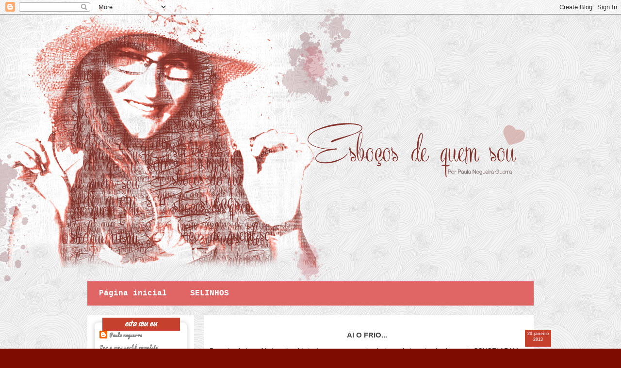

--- FILE ---
content_type: text/html; charset=UTF-8
request_url: https://esbocosdequemsou.blogspot.com/2013/01/ai-o-frio.html
body_size: 36264
content:
<!DOCTYPE html>
<html class='v2' dir='ltr' xmlns='http://www.w3.org/1999/xhtml' xmlns:b='http://www.google.com/2005/gml/b' xmlns:data='http://www.google.com/2005/gml/data' xmlns:expr='http://www.google.com/2005/gml/expr'>
<link href="//fonts.googleapis.com/css?family=Qwigley" rel="stylesheet" type="text/css">
<head>
<link href='https://www.blogger.com/static/v1/widgets/335934321-css_bundle_v2.css' rel='stylesheet' type='text/css'/>
<meta content='IE=EmulateIE7' http-equiv='X-UA-Compatible'/>
<meta content='width=1100' name='viewport'/>
<meta content='text/html; charset=UTF-8' http-equiv='Content-Type'/>
<meta content='blogger' name='generator'/>
<link href='https://esbocosdequemsou.blogspot.com/favicon.ico' rel='icon' type='image/x-icon'/>
<link href='http://esbocosdequemsou.blogspot.com/2013/01/ai-o-frio.html' rel='canonical'/>
<link rel="alternate" type="application/atom+xml" title="Esboços de Quem Sou - Atom" href="https://esbocosdequemsou.blogspot.com/feeds/posts/default" />
<link rel="alternate" type="application/rss+xml" title="Esboços de Quem Sou - RSS" href="https://esbocosdequemsou.blogspot.com/feeds/posts/default?alt=rss" />
<link rel="service.post" type="application/atom+xml" title="Esboços de Quem Sou - Atom" href="https://www.blogger.com/feeds/3382640147683423928/posts/default" />

<link rel="alternate" type="application/atom+xml" title="Esboços de Quem Sou - Atom" href="https://esbocosdequemsou.blogspot.com/feeds/7455845356708797630/comments/default" />
<!--Can't find substitution for tag [blog.ieCssRetrofitLinks]-->
<link href='https://blogger.googleusercontent.com/img/b/R29vZ2xl/AVvXsEjd9L2v9R-XzhXylhqn3rAkvaONEqXg9hq8PqmDZUcFuqb3Ge8Ezb0STHOCBZx3MMl2YaW4T03Y8IzNSnQfaMhJ_E_KnU8C3d7naDGwM0AejuOhceHRhbhHuUjCqrMB3l9Z2EaNfgaoHbhj/s640/19+JAN+201321.jpg' rel='image_src'/>
<meta content='http://esbocosdequemsou.blogspot.com/2013/01/ai-o-frio.html' property='og:url'/>
<meta content='AI O FRIO...' property='og:title'/>
<meta content=' Por estes lados o frio tem descido tanto que ... os canais, riachos, ribeiras etc simplesmente CONGELARAM... a nossa caminhada de hoje most...' property='og:description'/>
<meta content='https://blogger.googleusercontent.com/img/b/R29vZ2xl/AVvXsEjd9L2v9R-XzhXylhqn3rAkvaONEqXg9hq8PqmDZUcFuqb3Ge8Ezb0STHOCBZx3MMl2YaW4T03Y8IzNSnQfaMhJ_E_KnU8C3d7naDGwM0AejuOhceHRhbhHuUjCqrMB3l9Z2EaNfgaoHbhj/w1200-h630-p-k-no-nu/19+JAN+201321.jpg' property='og:image'/>
<title>Esboços de Quem Sou: AI O FRIO...</title>
<style type='text/css'>@font-face{font-family:'Dancing Script';font-style:normal;font-weight:400;font-display:swap;src:url(//fonts.gstatic.com/s/dancingscript/v29/If2cXTr6YS-zF4S-kcSWSVi_sxjsohD9F50Ruu7BMSo3Rep8hNX6plRPjLo.woff2)format('woff2');unicode-range:U+0102-0103,U+0110-0111,U+0128-0129,U+0168-0169,U+01A0-01A1,U+01AF-01B0,U+0300-0301,U+0303-0304,U+0308-0309,U+0323,U+0329,U+1EA0-1EF9,U+20AB;}@font-face{font-family:'Dancing Script';font-style:normal;font-weight:400;font-display:swap;src:url(//fonts.gstatic.com/s/dancingscript/v29/If2cXTr6YS-zF4S-kcSWSVi_sxjsohD9F50Ruu7BMSo3ROp8hNX6plRPjLo.woff2)format('woff2');unicode-range:U+0100-02BA,U+02BD-02C5,U+02C7-02CC,U+02CE-02D7,U+02DD-02FF,U+0304,U+0308,U+0329,U+1D00-1DBF,U+1E00-1E9F,U+1EF2-1EFF,U+2020,U+20A0-20AB,U+20AD-20C0,U+2113,U+2C60-2C7F,U+A720-A7FF;}@font-face{font-family:'Dancing Script';font-style:normal;font-weight:400;font-display:swap;src:url(//fonts.gstatic.com/s/dancingscript/v29/If2cXTr6YS-zF4S-kcSWSVi_sxjsohD9F50Ruu7BMSo3Sup8hNX6plRP.woff2)format('woff2');unicode-range:U+0000-00FF,U+0131,U+0152-0153,U+02BB-02BC,U+02C6,U+02DA,U+02DC,U+0304,U+0308,U+0329,U+2000-206F,U+20AC,U+2122,U+2191,U+2193,U+2212,U+2215,U+FEFF,U+FFFD;}@font-face{font-family:'Pacifico';font-style:normal;font-weight:400;font-display:swap;src:url(//fonts.gstatic.com/s/pacifico/v23/FwZY7-Qmy14u9lezJ-6K6MmBp0u-zK4.woff2)format('woff2');unicode-range:U+0460-052F,U+1C80-1C8A,U+20B4,U+2DE0-2DFF,U+A640-A69F,U+FE2E-FE2F;}@font-face{font-family:'Pacifico';font-style:normal;font-weight:400;font-display:swap;src:url(//fonts.gstatic.com/s/pacifico/v23/FwZY7-Qmy14u9lezJ-6D6MmBp0u-zK4.woff2)format('woff2');unicode-range:U+0301,U+0400-045F,U+0490-0491,U+04B0-04B1,U+2116;}@font-face{font-family:'Pacifico';font-style:normal;font-weight:400;font-display:swap;src:url(//fonts.gstatic.com/s/pacifico/v23/FwZY7-Qmy14u9lezJ-6I6MmBp0u-zK4.woff2)format('woff2');unicode-range:U+0102-0103,U+0110-0111,U+0128-0129,U+0168-0169,U+01A0-01A1,U+01AF-01B0,U+0300-0301,U+0303-0304,U+0308-0309,U+0323,U+0329,U+1EA0-1EF9,U+20AB;}@font-face{font-family:'Pacifico';font-style:normal;font-weight:400;font-display:swap;src:url(//fonts.gstatic.com/s/pacifico/v23/FwZY7-Qmy14u9lezJ-6J6MmBp0u-zK4.woff2)format('woff2');unicode-range:U+0100-02BA,U+02BD-02C5,U+02C7-02CC,U+02CE-02D7,U+02DD-02FF,U+0304,U+0308,U+0329,U+1D00-1DBF,U+1E00-1E9F,U+1EF2-1EFF,U+2020,U+20A0-20AB,U+20AD-20C0,U+2113,U+2C60-2C7F,U+A720-A7FF;}@font-face{font-family:'Pacifico';font-style:normal;font-weight:400;font-display:swap;src:url(//fonts.gstatic.com/s/pacifico/v23/FwZY7-Qmy14u9lezJ-6H6MmBp0u-.woff2)format('woff2');unicode-range:U+0000-00FF,U+0131,U+0152-0153,U+02BB-02BC,U+02C6,U+02DA,U+02DC,U+0304,U+0308,U+0329,U+2000-206F,U+20AC,U+2122,U+2191,U+2193,U+2212,U+2215,U+FEFF,U+FFFD;}</style>
<style id='page-skin-1' type='text/css'><!--
/*
-----------------------------------------------
Blogger Template Style
Name:     Travel
Designer: Sookhee Lee
URL:      www.plyfly.net
----------------------------------------------- */
/* Variable definitions
====================
<Variable name="keycolor" description="Main Color" type="color" default="#539bcd"/>
<Group description="Page Text" selector="body">
<Variable name="body.font" description="Font" type="font"
default="normal normal 13px 'Trebuchet MS',Trebuchet,sans-serif"/>
<Variable name="body.text.color" description="Text Color" type="color" default="#bbbbbb"/>
</Group>
<Group description="Backgrounds" selector=".body-fauxcolumns-outer">
<Variable name="body.background.color" description="Outer Background" type="color" default="#539bcd"/>
<Variable name="content.background.color" description="Main Background" type="color" default="transparent"/>
</Group>
<Group description="Links" selector=".main-outer">
<Variable name="link.color" description="Link Color" type="color" default="#ff9900"/>
<Variable name="link.visited.color" description="Visited Color" type="color" default="#b87209"/>
<Variable name="link.hover.color" description="Hover Color" type="color" default="#ff9900"/>
</Group>
<Group description="Blog Title" selector=".header h1">
<Variable name="header.font" description="Font" type="font"
default="normal normal 60px 'Trebuchet MS',Trebuchet,sans-serif"/>
<Variable name="header.text.color" description="Text Color" type="color" default="#ffffff" />
</Group>
<Group description="Blog Description" selector=".header .description">
<Variable name="description.text.color" description="Description Color" type="color"
default="#444444" />
</Group>
<Group description="Tabs Text" selector=".tabs-inner .widget li a">
<Variable name="tabs.font" description="Font" type="font"
default="normal bold 16px 'Trebuchet MS',Trebuchet,sans-serif"/>
<Variable name="tabs.text.color" description="Text Color" type="color" default="#ffffff"/>
<Variable name="tabs.selected.text.color" description="Selected Color" type="color" default="#ffffff"/>
</Group>
<Group description="Tabs Background" selector=".tabs-outer .PageList">
<Variable name="tabs.background.color" description="Background Color" type="color" default="transparent"/>
<Variable name="tabs.selected.background.color" description="Selected Color" type="color" default="transparent"/>
</Group>
<Group description="Date Header" selector=".main-inner h2.date-header">
<Variable name="date.font" description="Font" type="font"
default="normal normal 14px 'Trebuchet MS',Trebuchet,sans-serif"/>
<Variable name="date.text.color" description="Text Color" type="color" default="#444444"/>
</Group>
<Group description="Post Title" selector="h3.post-title a">
<Variable name="post.title.font" description="Font" type="font"
default="normal bold 20px 'Trebuchet MS',Trebuchet,sans-serif"/>
<Variable name="post.title.text.color" description="Text Color" type="color"
default="#ffffff"/>
</Group>
<Group description="Post Background" selector=".column-center-inner">
<Variable name="post.background.color" description="Background Color" type="color"
default="transparent"/>
<Variable name="post.background.url" description="Post Background URL" type="url" default="none"/>
</Group>
<Group description="Gadget Title Color" selector="h2">
<Variable name="widget.title.font" description="Font" type="font"
default="normal bold 14px 'Trebuchet MS',Trebuchet,sans-serif"/>
<Variable name="widget.title.text.color" description="Title Color" type="color" default="#ffffff"/>
</Group>
<Group description="Gadget Text" selector=".footer-inner .widget, .sidebar .widget">
<Variable name="widget.font" description="Font" type="font"
default="normal normal 13px Arial, Tahoma, Helvetica, FreeSans, sans-serif"/>
<Variable name="widget.text.color" description="Text Color" type="color" default="#444444"/>
</Group>
<Group description="Gadget Links" selector=".sidebar .widget">
<Variable name="widget.link.color" description="Link Color" type="color" default="#444444"/>
<Variable name="widget.link.visited.color" description="Visited Color" type="color" default="#82322b"/>
<Variable name="widget.alternate.text.color" description="Alternate Color" type="color" default="#ffffff"/>
</Group>
<Group description="Sidebar Background" selector=".column-left-inner .column-right-inner">
<Variable name="widget.outer.background.color" description="Background Color" type="color" default="transparent" />
<Variable name="widget.border.bevel.color" description="Bevel Color" type="color" default="transparent" />
</Group>
<Variable name="body.background" description="Body Background" type="background"
color="#7f0c00" default="$(color) none repeat-x scroll top center"/>
<Variable name="content.background" description="Content Background" type="background"
color="transparent" default="$(color) none repeat scroll top center"/>
<Variable name="comments.background" description="Comments Background" type="background"
default="#cccccc none repeat scroll top center"/>
<Variable name="content.imageBorder.top.space" description="Content Image Border Top Space" type="length" default="0"/>
<Variable name="content.imageBorder.top" description="Content Image Border Top" type="url" default="none"/>
<Variable name="content.margin" description="Content Margin Top" type="length" default="20px"/>
<Variable name="content.padding" description="Content Padding" type="length" default="20px"/>
<Variable name="content.posts.padding" description="Posts Content Padding" type="length" default="10px"/>
<Variable name="tabs.background.gradient" description="Tabs Background Gradient" type="url"
default="url(//www.blogblog.com/1kt/travel/bg_black_50.png)"/>
<Variable name="tabs.selected.background.gradient" description="Tabs Selected Background Gradient" type="url"
default="url(//www.blogblog.com/1kt/travel/bg_black_50.png)"/>
<Variable name="widget.outer.background.gradient" description="Sidebar Gradient" type="url"
default="url(//www.blogblog.com/1kt/travel/bg_black_50.png)"/>
<Variable name="footer.background.gradient" description="Footer Background Gradient" type="url" default="none"/>
<Variable name="mobile.background.overlay" description="Mobile Background Overlay" type="string"
default="transparent none repeat scroll top left"/>
<Variable name="mobile.button.color" description="Mobile Button Color" type="color" default="#ffffff" />
<Variable name="startSide" description="Side where text starts in blog language" type="automatic" default="left"/>
<Variable name="endSide" description="Side where text ends in blog language" type="automatic" default="right"/>
*/
/* Content
----------------------------------------------- */
body {
font: normal normal 13px Arial, Tahoma, Helvetica, FreeSans, sans-serif;
color: #444444;
background: #7f0c00 url(//3.bp.blogspot.com/-x936gbdd4bE/UTX_ii6VCVI/AAAAAAAAAEc/V3p1pxL2AHU/s0/paula.jpg) no-repeat fixed top left;
}
html body .region-inner {
min-width: 0;
max-width: 100%;
width: auto;
}
a:link {
text-decoration:none;
color: #82322b;
}
a:visited {
text-decoration:none;
color: #82322b;
}
a:hover {
text-decoration:underline;
color: #82322b;
}
.content-outer .content-cap-top {
height: ;
background: ;
}
.content-outer {
margin: 0 auto;
padding-top: ;
}
.content-inner {
background: ;
background-position: left -;
background-color: ;
padding: ;
}
.main-inner .date-outer {
margin-bottom: 2em;
}
/* Header
----------------------------------------------- */
.header-inner .Header .titlewrapper,
.header-inner .Header .descriptionwrapper {
padding-left: 10px;
padding-right: 10px;
}
.Header h1 {
font: normal normal 60px Dancing Script;
color: #ffffff;
}
.Header h1 a {
color: #ffffff;
}
.Header .description {
font-size: 130%;
}
/* Tabs
----------------------------------------------- */
.tabs-inner {
margin: 1em 0 0;
padding: 0;
}
.tabs-inner .section {
margin: 0;
}
.tabs-inner .widget ul {
padding: 0;
background: #e06666 none repeat scroll top center;
}
.tabs-inner .widget li {
border: none;
}
.tabs-inner .widget li a {
display: inline-block;
padding: 1em 1.5em;
color: #ffffff;
font: normal bold 16px 'Courier New', Courier, FreeMono, monospace;
}
.tabs-inner .widget li.selected a,
.tabs-inner .widget li a:hover {
position: relative;
z-index: 1;
background: transparent none repeat scroll top center;
color: #ffffff;
}
/* Headings
----------------------------------------------- */
.sidebar .widget h2 {
font-family:Qwigley;
text-transform: lowercase; /*Tipo de fonte*/
font-size: 24px; /*Tamanho da fonte*/
color: #fff; /*Cor da fonte*/
text-align: center; /*Alinhamento do texto*/
background: #c6412c;
margin-top: -20px;
margin-left: 6px;
height: 15px;
width: 160px;
}
.main-inner h2.date-header {
float: right; /** data no lado esquerdo, pode mudar para right **/
width:50px;/** largura **/
height: 33px;/** altura **/
overflow:hidden;
font-family:arial; /*Tipo de fonte*/
font-size:9px;/** tamanho da fonte **/
color: #ebd6d8 !important;/** cor da fonte **/
text-align:center;/** alinha o texto **/
margin-bottom: 10px; /** desce **/
margin-right: -46px; /** margem pra esquerda **/
padding: 2px 2px 0px 2px; /** espaço interno: topo, direito, embaixo, esquerdo **/
background: #c6412c; /** cor do fundo **/
}
.main-inner h2.date-header:hover {
background: #bea8ab; /** cor do fundo hover **/
}
.footer-inner .widget h2,
.sidebar .widget h2 {
padding-bottom: .5em;
}
/* Main
----------------------------------------------- */
.main-inner {
padding: 20px 0;
}
.main-inner .column-center-inner {
padding: 10px 0;
}
.main-inner .column-center-inner .section {
margin: 0 10px;
}
.main-inner .column-right-inner {
margin-left: 20px;
}
.main-inner .fauxcolumn-right-outer .fauxcolumn-inner {
margin-left: 20px;
background: #ffffff none repeat scroll top left;
}
.main-inner .column-left-inner {
margin-right: 20px;
}
.main-inner .fauxcolumn-left-outer .fauxcolumn-inner {
margin-right: 20px;
background: #ffffff none repeat scroll top left;
}
.main-inner .column-left-inner,
.main-inner .column-right-inner {
padding: 15px 0;
}
/* Posts
----------------------------------------------- */
h3.post-title {
text-align: center;
margin-top: 20px;
}
h3.post-title a {font-family: 'Qwigley', cursive; color: #82322b; font-size: 24px ; /* tamanho da fonte */ text-transform:lowercase;
}
color: #82322b; /* cor do título*/
font: normal bold 24px Verdana, Geneva, sans-serif;
color: #82322b;
}
h3.post-title a:hover {font-family: Qwigley; /* fonte do título */
font-size: 24px ; /* tamanho da fonte */
text-transform:lowercase;
color: #bea8ab; /* cor do título*/
text-decoration: underline;
}
.main-inner .column-center-outer {
background: #ffffff none repeat scroll top left;
_background-image: none;
}
.post-body {
line-height: 1.4;
position: relative;
}
.post-header {
margin: 0 0 1em;
line-height: 1.6;
}
.post-footer {
margin: .5em 0;
line-height: 1.6;
}
.post-footer, .dados {
font-family: Qwigley;
font-size:  16px;
color:#c0afb1;
padding: 1px 0 1px 12px; /*espaço topo direita baixo esquerda/*
margin: 0;
border-bottom: Dotted 1px #82322b; /*cinza*/
text-align: center;
}
#blog-pager {
font-size: 140%;
}
#comments {
background: #cccccc none repeat scroll top center;
padding: 15px;
}
#comments .comment-author {
padding-top: 1.5em;
}
#comments h4,
#comments .comment-author a,
#comments .comment-timestamp a {
color: #82322b;
}
#comments .comment-author:first-child {
padding-top: 0;
border-top: none;
}
.avatar-image-container {
margin: .2em 0 0;
}
/* Comments
----------------------------------------------- */
#comments a {
color: #82322b;
}
.comments .comments-content .icon.blog-author {
background-repeat: no-repeat;
background-image: url([data-uri]);
}
.comments .comments-content .loadmore a {
border-top: 1px solid #82322b;
border-bottom: 1px solid #82322b;
}
.comments .comment-thread.inline-thread {
background: #ffffff;
}
.comments .continue {
border-top: 2px solid #82322b;
}
/* Widgets
----------------------------------------------- */
.sidebar .widget {
margin: 0px 0px 25px 0px; /* margem entre uma caixa e outra */
background: #FFFFFF; /* cor de fundo das caixas */
padding:10px; /* espaço entre o texto e as margens */
border-radius: 8px; /* arredondamento dos cantos das caixas */
text-align: justify; /* alinhamento justificado do texto */
-webkit-box-shadow: 0 0 1em #c9c9c9; /* sombra nas caixas, apague esse trecho se não quiser sombra */
}
.sidebar .widget:first-child {
margin-top: 0;
}
.sidebar .widget:last-child {
border-bottom: none;
margin-bottom: 0;
padding-bottom: 0;
}
.footer-inner .widget,
.sidebar .widget {
font: normal normal 10px Pacifico;
color: #444444;
}
.sidebar .widget a:link {
color: #7f7f7f;
text-decoration: none;
}
.sidebar .widget a:visited {
color: #7f7f7f;
}
.sidebar .widget a:hover {
color: #7f7f7f;
text-decoration: underline;
}
.footer-inner .widget a:link {
color: #82322b;
text-decoration: none;
}
.footer-inner .widget a:visited {
color: #82322b;
}
.footer-inner .widget a:hover {
color: #82322b;
text-decoration: underline;
}
.widget .zippy {
color: #ffffff;
}
.footer-inner {
background: transparent none repeat scroll top center;
}
/* Mobile
----------------------------------------------- */
body.mobile  {
padding: 0 10px;
background-size: 100% auto;
}
body.mobile .AdSense {
margin: 0 -10px;
}
.mobile .body-fauxcolumn-outer {
background: transparent none repeat scroll top left;
}
.mobile .footer-inner .widget a:link {
color: #7f7f7f;
text-decoration: none;
}
.mobile .footer-inner .widget a:visited {
color: #7f7f7f;
}
.mobile-post-outer a {
color: #82322b;
}
.mobile-link-button {
background-color: #82322b;
}
.mobile-link-button a:link, .mobile-link-button a:visited {
color: #ffffff;
}
.mobile-index-contents {
color: #444444;
}
.mobile .tabs-inner .PageList .widget-content {
background: transparent none repeat scroll top center;
color: #ffffff;
}
.mobile .tabs-inner .PageList .widget-content .pagelist-arrow {
border-left: 1px solid #ffffff;
}
.feed-links { display: none;

--></style>
<style id='template-skin-1' type='text/css'><!--
body {
min-width: 940px;
}
.content-outer, .content-fauxcolumn-outer, .region-inner {
min-width: 940px;
max-width: 940px;
_width: 940px;
}
.main-inner .columns {
padding-left: 240px;
padding-right: 0px;
}
.main-inner .fauxcolumn-center-outer {
left: 240px;
right: 0px;
/* IE6 does not respect left and right together */
_width: expression(this.parentNode.offsetWidth -
parseInt("240px") -
parseInt("0px") + 'px');
}
.main-inner .fauxcolumn-left-outer {
width: 240px;
}
.main-inner .fauxcolumn-right-outer {
width: 0px;
}
.main-inner .column-left-outer {
width: 240px;
right: 100%;
margin-left: -240px;
}
.main-inner .column-right-outer {
width: 0px;
margin-right: -0px;
}
#layout {
min-width: 0;
}
#layout .content-outer {
min-width: 0;
width: 800px;
}
#layout .region-inner {
min-width: 0;
width: auto;
}
--></style>
<link href='https://www.blogger.com/dyn-css/authorization.css?targetBlogID=3382640147683423928&amp;zx=98fd56af-3a2d-4a2e-b4df-53da10306acb' media='none' onload='if(media!=&#39;all&#39;)media=&#39;all&#39;' rel='stylesheet'/><noscript><link href='https://www.blogger.com/dyn-css/authorization.css?targetBlogID=3382640147683423928&amp;zx=98fd56af-3a2d-4a2e-b4df-53da10306acb' rel='stylesheet'/></noscript>
<meta name='google-adsense-platform-account' content='ca-host-pub-1556223355139109'/>
<meta name='google-adsense-platform-domain' content='blogspot.com'/>

<!-- data-ad-client=ca-pub-6929859938760191 -->

</head>
<body class='loading' onselectstart='return false'>
<div class='navbar section' id='navbar'><div class='widget Navbar' data-version='1' id='Navbar1'><script type="text/javascript">
    function setAttributeOnload(object, attribute, val) {
      if(window.addEventListener) {
        window.addEventListener('load',
          function(){ object[attribute] = val; }, false);
      } else {
        window.attachEvent('onload', function(){ object[attribute] = val; });
      }
    }
  </script>
<div id="navbar-iframe-container"></div>
<script type="text/javascript" src="https://apis.google.com/js/platform.js"></script>
<script type="text/javascript">
      gapi.load("gapi.iframes:gapi.iframes.style.bubble", function() {
        if (gapi.iframes && gapi.iframes.getContext) {
          gapi.iframes.getContext().openChild({
              url: 'https://www.blogger.com/navbar/3382640147683423928?po\x3d7455845356708797630\x26origin\x3dhttps://esbocosdequemsou.blogspot.com',
              where: document.getElementById("navbar-iframe-container"),
              id: "navbar-iframe"
          });
        }
      });
    </script><script type="text/javascript">
(function() {
var script = document.createElement('script');
script.type = 'text/javascript';
script.src = '//pagead2.googlesyndication.com/pagead/js/google_top_exp.js';
var head = document.getElementsByTagName('head')[0];
if (head) {
head.appendChild(script);
}})();
</script>
</div></div>
<div class='body-fauxcolumns'>
<div class='fauxcolumn-outer body-fauxcolumn-outer'>
<div class='cap-top'>
<div class='cap-left'></div>
<div class='cap-right'></div>
</div>
<div class='fauxborder-left'>
<div class='fauxborder-right'></div>
<div class='fauxcolumn-inner'>
</div>
</div>
<div class='cap-bottom'>
<div class='cap-left'></div>
<div class='cap-right'></div>
</div>
</div>
</div>
<div class='content'>
<div class='content-fauxcolumns'>
<div class='fauxcolumn-outer content-fauxcolumn-outer'>
<div class='cap-top'>
<div class='cap-left'></div>
<div class='cap-right'></div>
</div>
<div class='fauxborder-left'>
<div class='fauxborder-right'></div>
<div class='fauxcolumn-inner'>
</div>
</div>
<div class='cap-bottom'>
<div class='cap-left'></div>
<div class='cap-right'></div>
</div>
</div>
</div>
<div class='content-outer'>
<div class='content-cap-top cap-top'>
<div class='cap-left'></div>
<div class='cap-right'></div>
</div>
<div class='fauxborder-left content-fauxborder-left'>
<div class='fauxborder-right content-fauxborder-right'></div>
<div class='content-inner'>
<header>
<div class='header-outer'>
<div class='header-cap-top cap-top'>
<div class='cap-left'></div>
<div class='cap-right'></div>
</div>
<div class='fauxborder-left header-fauxborder-left'>
<div class='fauxborder-right header-fauxborder-right'></div>
<div class='region-inner header-inner'>
<div style='margin-top:-50px;'>
<div class='header section' id='header'><div class='widget Header' data-version='1' id='Header1'>
<div id='header-inner'>
<a href='https://esbocosdequemsou.blogspot.com/' style='display: block'>
<img alt='Esboços de Quem Sou' height='578px; ' id='Header1_headerimg' src='https://blogger.googleusercontent.com/img/b/R29vZ2xl/AVvXsEgCECbK7QRH5GmGNPi0Y4ebZNjoqglsuerJXsU5YvoL7t8CKwbg1S9cznBmcc598-TOiSaGNZ1CNql7HPcTRuOR6fSqMXZd7DgVl5UvuqphyuQ38Hsf-4M9cUHCWl3MtIG-tdDoBJKqb0o1/s1600/Untitled-1-01-01.png' style='display: block' width='1600px; '/>
</a>
</div>
</div></div></div>
</div>
</div>
<div class='header-cap-bottom cap-bottom'>
<div class='cap-left'></div>
<div class='cap-right'></div>
</div>
</div>
</header>
<div class='tabs-outer'>
<div class='tabs-cap-top cap-top'>
<div class='cap-left'></div>
<div class='cap-right'></div>
</div>
<div class='fauxborder-left tabs-fauxborder-left'>
<div class='fauxborder-right tabs-fauxborder-right'></div>
<div class='region-inner tabs-inner'>
<div class='tabs section' id='crosscol'><div class='widget PageList' data-version='1' id='PageList1'>
<h2>Pages</h2>
<div class='widget-content'>
<ul>
<li>
<a href='https://esbocosdequemsou.blogspot.com/'>Página inicial</a>
</li>
<li>
<a href='https://esbocosdequemsou.blogspot.com/p/selinhos.html'>SELINHOS</a>
</li>
</ul>
<div class='clear'></div>
</div>
</div></div>
<div class='tabs no-items section' id='crosscol-overflow'></div>
</div>
</div>
<div class='tabs-cap-bottom cap-bottom'>
<div class='cap-left'></div>
<div class='cap-right'></div>
</div>
</div>
<div class='main-outer'>
<div class='main-cap-top cap-top'>
<div class='cap-left'></div>
<div class='cap-right'></div>
</div>
<div class='fauxborder-left main-fauxborder-left'>
<div class='fauxborder-right main-fauxborder-right'></div>
<div class='region-inner main-inner'>
<div class='columns fauxcolumns'>
<div class='fauxcolumn-outer fauxcolumn-center-outer'>
<div class='cap-top'>
<div class='cap-left'></div>
<div class='cap-right'></div>
</div>
<div class='fauxborder-left'>
<div class='fauxborder-right'></div>
<div class='fauxcolumn-inner'>
</div>
</div>
<div class='cap-bottom'>
<div class='cap-left'></div>
<div class='cap-right'></div>
</div>
</div>
<div class='fauxcolumn-outer fauxcolumn-left-outer'>
<div class='cap-top'>
<div class='cap-left'></div>
<div class='cap-right'></div>
</div>
<div class='fauxborder-left'>
<div class='fauxborder-right'></div>
<div class='fauxcolumn-inner'>
</div>
</div>
<div class='cap-bottom'>
<div class='cap-left'></div>
<div class='cap-right'></div>
</div>
</div>
<div class='fauxcolumn-outer fauxcolumn-right-outer'>
<div class='cap-top'>
<div class='cap-left'></div>
<div class='cap-right'></div>
</div>
<div class='fauxborder-left'>
<div class='fauxborder-right'></div>
<div class='fauxcolumn-inner'>
</div>
</div>
<div class='cap-bottom'>
<div class='cap-left'></div>
<div class='cap-right'></div>
</div>
</div>
<!-- corrects IE6 width calculation -->
<div class='columns-inner'>
<div class='column-center-outer'>
<div class='column-center-inner'>
<div class='main section' id='main'><div class='widget Blog' data-version='1' id='Blog1'>
<div class='blog-posts hfeed'>

          <div class="date-outer">
        
<h2 class='date-header'><span>20 janeiro 2013</span></h2>

          <div class="date-posts">
        
<div class='post-outer'>
<div class='post hentry' itemprop='blogPost' itemscope='itemscope' itemtype='http://schema.org/BlogPosting'>
<meta content='https://blogger.googleusercontent.com/img/b/R29vZ2xl/AVvXsEjd9L2v9R-XzhXylhqn3rAkvaONEqXg9hq8PqmDZUcFuqb3Ge8Ezb0STHOCBZx3MMl2YaW4T03Y8IzNSnQfaMhJ_E_KnU8C3d7naDGwM0AejuOhceHRhbhHuUjCqrMB3l9Z2EaNfgaoHbhj/s640/19+JAN+201321.jpg' itemprop='image_url'/>
<meta content='3382640147683423928' itemprop='blogId'/>
<meta content='7455845356708797630' itemprop='postId'/>
<a name='7455845356708797630'></a>
<h3 class='post-title entry-title' itemprop='name'>
AI O FRIO...
</h3>
<div class='post-header'>
<div class='post-header-line-1'></div>
</div>
<div class='post-body entry-content' id='post-body-7455845356708797630' itemprop='description articleBody'>
<div style="text-align: center;">
Por estes lados o frio tem descido tanto que ... os canais, riachos, ribeiras etc simplesmente CONGELARAM... a nossa caminhada de hoje mostra isso mesmo. Vejam só:</div>
<br />
<div class="separator" style="clear: both; text-align: center;">
<a href="https://blogger.googleusercontent.com/img/b/R29vZ2xl/AVvXsEjd9L2v9R-XzhXylhqn3rAkvaONEqXg9hq8PqmDZUcFuqb3Ge8Ezb0STHOCBZx3MMl2YaW4T03Y8IzNSnQfaMhJ_E_KnU8C3d7naDGwM0AejuOhceHRhbhHuUjCqrMB3l9Z2EaNfgaoHbhj/s1600/19+JAN+201321.jpg" imageanchor="1" style="margin-left: 1em; margin-right: 1em;"><img border="0" height="360" src="https://blogger.googleusercontent.com/img/b/R29vZ2xl/AVvXsEjd9L2v9R-XzhXylhqn3rAkvaONEqXg9hq8PqmDZUcFuqb3Ge8Ezb0STHOCBZx3MMl2YaW4T03Y8IzNSnQfaMhJ_E_KnU8C3d7naDGwM0AejuOhceHRhbhHuUjCqrMB3l9Z2EaNfgaoHbhj/s640/19+JAN+201321.jpg" width="640" /></a></div>
<br />
<div class="separator" style="clear: both; text-align: center;">
<a href="https://blogger.googleusercontent.com/img/b/R29vZ2xl/AVvXsEjcJCcVN_82G8uAPJUx9DWvjaS8qmPUnKSKBIjo22mcjhCZgEQGvQX2Hs1eTG4uokFMH0yk-kpU15PjGF7R7PUFOOcmUW70viKD8WsNEHl1JegjhbbH7jFlU9YJxhK4dOabxOGthUJd9586/s1600/19+JAN+201322.jpg" imageanchor="1" style="margin-left: 1em; margin-right: 1em;"><img border="0" height="400" src="https://blogger.googleusercontent.com/img/b/R29vZ2xl/AVvXsEjcJCcVN_82G8uAPJUx9DWvjaS8qmPUnKSKBIjo22mcjhCZgEQGvQX2Hs1eTG4uokFMH0yk-kpU15PjGF7R7PUFOOcmUW70viKD8WsNEHl1JegjhbbH7jFlU9YJxhK4dOabxOGthUJd9586/s640/19+JAN+201322.jpg" width="640" /></a></div>
<br />
<div class="separator" style="clear: both; text-align: center;">
<a href="https://blogger.googleusercontent.com/img/b/R29vZ2xl/AVvXsEjObPUI2sInnkA8DFhRbCni5qL9pDzg3sibqaFjuW2A9-W-cFOfLH0MDe8oMRpHmePt_I5Ecx01Q3sGNl00soEqbVyvBMGiLipBQOz_fzxXOSB7pL0T3EuPIpA1_u6yZMsLd0ZsFBLS7GaG/s1600/19+JAN+201323.jpg" imageanchor="1" style="margin-left: 1em; margin-right: 1em;"><img border="0" height="360" src="https://blogger.googleusercontent.com/img/b/R29vZ2xl/AVvXsEjObPUI2sInnkA8DFhRbCni5qL9pDzg3sibqaFjuW2A9-W-cFOfLH0MDe8oMRpHmePt_I5Ecx01Q3sGNl00soEqbVyvBMGiLipBQOz_fzxXOSB7pL0T3EuPIpA1_u6yZMsLd0ZsFBLS7GaG/s640/19+JAN+201323.jpg" width="640" /></a></div>
<br />
<div class="separator" style="clear: both; text-align: center;">
<a href="https://blogger.googleusercontent.com/img/b/R29vZ2xl/AVvXsEgZYdYh3-ajQw_uRI6m3TqSZrHAFZK4wp1lCsNzDc8PS7JPiYASAsdl_ObfI7PObPaALs0am-vhGYRYRk_9Pj3bAbp80eAoYPR8VM3KGMoe2Q7_zwiRo4f_l7FvQmuBaOtBPKnZEQWIzuq3/s1600/19+JAN+20133.jpg" imageanchor="1" style="margin-left: 1em; margin-right: 1em;"><img border="0" height="360" src="https://blogger.googleusercontent.com/img/b/R29vZ2xl/AVvXsEgZYdYh3-ajQw_uRI6m3TqSZrHAFZK4wp1lCsNzDc8PS7JPiYASAsdl_ObfI7PObPaALs0am-vhGYRYRk_9Pj3bAbp80eAoYPR8VM3KGMoe2Q7_zwiRo4f_l7FvQmuBaOtBPKnZEQWIzuq3/s640/19+JAN+20133.jpg" width="640" /></a></div>
<br />
<div class="separator" style="clear: both; text-align: center;">
<a href="https://blogger.googleusercontent.com/img/b/R29vZ2xl/AVvXsEjsQgyhp84LQiBPMSGDzau9pfV8zuvVtTLa28zJEFj1LzI_JdeNrDtPCnPfGo-fZhgqeRClLlZILO14GJyKteAZiTULctna66FU_fGKoy-_HhZWEnQOgIcb2-dqMMiZ5W1WhepewU2f59Q1/s1600/19+JAN+20134.jpg" imageanchor="1" style="margin-left: 1em; margin-right: 1em;"><img border="0" height="360" src="https://blogger.googleusercontent.com/img/b/R29vZ2xl/AVvXsEjsQgyhp84LQiBPMSGDzau9pfV8zuvVtTLa28zJEFj1LzI_JdeNrDtPCnPfGo-fZhgqeRClLlZILO14GJyKteAZiTULctna66FU_fGKoy-_HhZWEnQOgIcb2-dqMMiZ5W1WhepewU2f59Q1/s640/19+JAN+20134.jpg" width="640" /></a></div>
<br />
<div class="separator" style="clear: both; text-align: center;">
<a href="https://blogger.googleusercontent.com/img/b/R29vZ2xl/AVvXsEha0cv_IXG_tnBsRxJ45x4jthSxp3HjhULmmTC6eCu_xB372ZjAh81KUdBQyYxzTbe-GFt281kZb9qMCvv6bzx1pqN_VUZgCzrQ5lkbkQsny9leip6KxefPZ-xorbeuoONj_on7f2zHEjXl/s1600/19+JAN+201337.jpg" imageanchor="1" style="margin-left: 1em; margin-right: 1em;"><img border="0" height="640" src="https://blogger.googleusercontent.com/img/b/R29vZ2xl/AVvXsEha0cv_IXG_tnBsRxJ45x4jthSxp3HjhULmmTC6eCu_xB372ZjAh81KUdBQyYxzTbe-GFt281kZb9qMCvv6bzx1pqN_VUZgCzrQ5lkbkQsny9leip6KxefPZ-xorbeuoONj_on7f2zHEjXl/s640/19+JAN+201337.jpg" width="452" /></a></div>
<br />
<div style='clear: both;'></div>
</div>
<div class='post-footer'>
<div class='post-footer-line post-footer-line-1'><span class='post-author vcard'>
Publicado por
<span class='fn' itemprop='author' itemscope='itemscope' itemtype='http://schema.org/Person'>
<meta content='https://www.blogger.com/profile/12729979489569917494' itemprop='url'/>
<a href='https://www.blogger.com/profile/12729979489569917494' rel='author' title='author profile'>
<span itemprop='name'>Paula noguerra</span>
</a>
</span>
</span>
<span class='post-timestamp'>
à(s)
<meta content='http://esbocosdequemsou.blogspot.com/2013/01/ai-o-frio.html' itemprop='url'/>
<a class='timestamp-link' href='https://esbocosdequemsou.blogspot.com/2013/01/ai-o-frio.html' rel='bookmark' title='permanent link'><abbr class='published' itemprop='datePublished' title='2013-01-20T08:53:00+01:00'>08:53</abbr></a>
</span>
<span class='post-comment-link'>
</span>
<span class='post-icons'>
</span>
</div>
<div class='post-footer-line post-footer-line-2'><span class='post-labels'>
Etiquetas:
<a href='https://esbocosdequemsou.blogspot.com/search/label/2013' rel='tag'>2013</a>,
<a href='https://esbocosdequemsou.blogspot.com/search/label/B%C3%A9lgica' rel='tag'>Bélgica</a>,
<a href='https://esbocosdequemsou.blogspot.com/search/label/Fotografia' rel='tag'>Fotografia</a>,
<a href='https://esbocosdequemsou.blogspot.com/search/label/Fotos%20minhas' rel='tag'>Fotos minhas</a>,
<a href='https://esbocosdequemsou.blogspot.com/search/label/Inverno' rel='tag'>Inverno</a>,
<a href='https://esbocosdequemsou.blogspot.com/search/label/Neve' rel='tag'>Neve</a>,
<a href='https://esbocosdequemsou.blogspot.com/search/label/Passeios' rel='tag'>Passeios</a>
</span>
</div>
<div class='post-footer-line post-footer-line-3'></div>
</div>
</div>
<div class='comments' id='comments'>
<a name='comments'></a>
<h4>2 comentários:</h4>
<div id='Blog1_comments-block-wrapper'>
<dl class='avatar-comment-indent' id='comments-block'>
<dt class='comment-author ' id='c8240372131917742437'>
<a name='c8240372131917742437'></a>
<div class="avatar-image-container vcard"><span dir="ltr"><a href="https://www.blogger.com/profile/18164680489380855952" target="" rel="nofollow" onclick="" class="avatar-hovercard" id="av-8240372131917742437-18164680489380855952"><img src="https://resources.blogblog.com/img/blank.gif" width="35" height="35" class="delayLoad" style="display: none;" longdesc="//blogger.googleusercontent.com/img/b/R29vZ2xl/AVvXsEiK9eR5VTpVEAGauU7XTcU1HP-P-VIpS2BmgEDydj4kt_GayNfRe26ns8-MCtDYOsgurvj6YQX1NgFhyB-x6OpcK6WKBFjLzenesB3eXrAYEppuzvD83EHeAu9cn4Zb5zU/s45-c/20181008_174937.jpg" alt="" title="Marina Maia">

<noscript><img src="//blogger.googleusercontent.com/img/b/R29vZ2xl/AVvXsEiK9eR5VTpVEAGauU7XTcU1HP-P-VIpS2BmgEDydj4kt_GayNfRe26ns8-MCtDYOsgurvj6YQX1NgFhyB-x6OpcK6WKBFjLzenesB3eXrAYEppuzvD83EHeAu9cn4Zb5zU/s45-c/20181008_174937.jpg" width="35" height="35" class="photo" alt=""></noscript></a></span></div>
<a href='https://www.blogger.com/profile/18164680489380855952' rel='nofollow'>Marina Maia</a>
disse...
</dt>
<dd class='comment-body' id='Blog1_cmt-8240372131917742437'>
<p>
Ai Paula, adoro as tuas fotos...
</p>
</dd>
<dd class='comment-footer'>
<span class='comment-timestamp'>
<a href='https://esbocosdequemsou.blogspot.com/2013/01/ai-o-frio.html?showComment=1358758847356#c8240372131917742437' title='comment permalink'>
21 de janeiro de 2013 às 10:00
</a>
<span class='item-control blog-admin pid-2096572907'>
<a class='comment-delete' href='https://www.blogger.com/comment/delete/3382640147683423928/8240372131917742437' title='Eliminar comentário'>
<img src='https://resources.blogblog.com/img/icon_delete13.gif'/>
</a>
</span>
</span>
</dd>
<dt class='comment-author blog-author' id='c3644993569806445713'>
<a name='c3644993569806445713'></a>
<div class="avatar-image-container avatar-stock"><span dir="ltr"><a href="https://www.blogger.com/profile/12729979489569917494" target="" rel="nofollow" onclick="" class="avatar-hovercard" id="av-3644993569806445713-12729979489569917494"><img src="//www.blogger.com/img/blogger_logo_round_35.png" width="35" height="35" alt="" title="Paula noguerra">

</a></span></div>
<a href='https://www.blogger.com/profile/12729979489569917494' rel='nofollow'>Paula noguerra</a>
disse...
</dt>
<dd class='comment-body' id='Blog1_cmt-3644993569806445713'>
<p>
Obrigada querida Marina :)
</p>
</dd>
<dd class='comment-footer'>
<span class='comment-timestamp'>
<a href='https://esbocosdequemsou.blogspot.com/2013/01/ai-o-frio.html?showComment=1358882101435#c3644993569806445713' title='comment permalink'>
22 de janeiro de 2013 às 20:15
</a>
<span class='item-control blog-admin pid-1832975729'>
<a class='comment-delete' href='https://www.blogger.com/comment/delete/3382640147683423928/3644993569806445713' title='Eliminar comentário'>
<img src='https://resources.blogblog.com/img/icon_delete13.gif'/>
</a>
</span>
</span>
</dd>
</dl>
</div>
<p class='comment-footer'>
<a href='https://www.blogger.com/comment/fullpage/post/3382640147683423928/7455845356708797630' onclick='javascript:window.open(this.href, "bloggerPopup", "toolbar=0,location=0,statusbar=1,menubar=0,scrollbars=yes,width=640,height=500"); return false;'>Enviar um comentário</a>
</p>
</div>
</div>

        </div></div>
      
</div>
<div class='blog-pager' id='blog-pager'>
<span id='blog-pager-newer-link'>
<a class='blog-pager-newer-link' href='https://esbocosdequemsou.blogspot.com/2013/01/la-fora.html' id='Blog1_blog-pager-newer-link' title='Mensagem mais recente'>Mensagem mais recente</a>
</span>
<span id='blog-pager-older-link'>
<a class='blog-pager-older-link' href='https://esbocosdequemsou.blogspot.com/2013/01/2013-technicolor-352.html' id='Blog1_blog-pager-older-link' title='Mensagem antiga'>Mensagem antiga</a>
</span>
<a class='home-link' href='https://esbocosdequemsou.blogspot.com/'>Página inicial</a>
</div>
<div class='clear'></div>
<div class='post-feeds'>
<div class='feed-links'>
Subscrever:
<a class='feed-link' href='https://esbocosdequemsou.blogspot.com/feeds/7455845356708797630/comments/default' target='_blank' type='application/atom+xml'>Enviar feedback (Atom)</a>
</div>
</div>
</div></div>
</div>
</div>
<div class='column-left-outer'>
<div class='column-left-inner'>
<aside>
<div class='sidebar section' id='sidebar-left-1'><div class='widget Profile' data-version='1' id='Profile1'>
<h2>Esta sou eu</h2>
<div class='widget-content'>
<dl class='profile-datablock'>
<dt class='profile-data'>
<a class='profile-name-link g-profile' href='https://www.blogger.com/profile/12729979489569917494' rel='author' style='background-image: url(//www.blogger.com/img/logo-16.png);'>
Paula noguerra
</a>
</dt>
</dl>
<a class='profile-link' href='https://www.blogger.com/profile/12729979489569917494' rel='author'>Ver o meu perfil completo</a>
<div class='clear'></div>
</div>
</div><div class='widget Image' data-version='1' id='Image3'>
<h2>Minha familia</h2>
<div class='widget-content'>
<img alt='Minha familia' height='163' id='Image3_img' src='https://blogger.googleusercontent.com/img/b/R29vZ2xl/AVvXsEgGTUfRrvNNIu9f8vOah0LUYNKsN4-y2zwjb8hZfU8_Xc4TgDCClHObfhtMBW04bqN5fP3Hcy92sfFq1Ph8Se93n_TJqZRBDuMhAIXWEBo9DUexolXLMgiYcpY-orHOowckqKsNQvH8bTFh/s246/NoGuerra+Family1.jpg' width='230'/>
<br/>
</div>
<div class='clear'></div>
</div><div class='widget Followers' data-version='1' id='Followers1'>
<h2 class='title'>Seguidores</h2>
<div class='widget-content'>
<div id='Followers1-wrapper'>
<div style='margin-right:2px;'>
<div><script type="text/javascript" src="https://apis.google.com/js/platform.js"></script>
<div id="followers-iframe-container"></div>
<script type="text/javascript">
    window.followersIframe = null;
    function followersIframeOpen(url) {
      gapi.load("gapi.iframes", function() {
        if (gapi.iframes && gapi.iframes.getContext) {
          window.followersIframe = gapi.iframes.getContext().openChild({
            url: url,
            where: document.getElementById("followers-iframe-container"),
            messageHandlersFilter: gapi.iframes.CROSS_ORIGIN_IFRAMES_FILTER,
            messageHandlers: {
              '_ready': function(obj) {
                window.followersIframe.getIframeEl().height = obj.height;
              },
              'reset': function() {
                window.followersIframe.close();
                followersIframeOpen("https://www.blogger.com/followers/frame/3382640147683423928?colors\x3dCgt0cmFuc3BhcmVudBILdHJhbnNwYXJlbnQaByM0NDQ0NDQiByM4MjMyMmIqC3RyYW5zcGFyZW50MgcjZmZmZmZmOgcjNDQ0NDQ0QgcjODIzMjJiSgcjZmZmZmZmUgcjODIzMjJiWgt0cmFuc3BhcmVudA%3D%3D\x26pageSize\x3d21\x26hl\x3dpt-PT\x26origin\x3dhttps://esbocosdequemsou.blogspot.com");
              },
              'open': function(url) {
                window.followersIframe.close();
                followersIframeOpen(url);
              }
            }
          });
        }
      });
    }
    followersIframeOpen("https://www.blogger.com/followers/frame/3382640147683423928?colors\x3dCgt0cmFuc3BhcmVudBILdHJhbnNwYXJlbnQaByM0NDQ0NDQiByM4MjMyMmIqC3RyYW5zcGFyZW50MgcjZmZmZmZmOgcjNDQ0NDQ0QgcjODIzMjJiSgcjZmZmZmZmUgcjODIzMjJiWgt0cmFuc3BhcmVudA%3D%3D\x26pageSize\x3d21\x26hl\x3dpt-PT\x26origin\x3dhttps://esbocosdequemsou.blogspot.com");
  </script></div>
</div>
</div>
<div class='clear'></div>
</div>
</div><div class='widget Image' data-version='1' id='Image6'>
<h2>O meu Selo...</h2>
<div class='widget-content'>
<img alt='O meu Selo...' height='240' id='Image6_img' src='//3.bp.blogspot.com/_mul7TJ1fiXc/TLRQ3ugyZ4I/AAAAAAAAQp4/Hg7FggLx0xw/S240/Selo+Esbo%C3%A7os+de+Quem+Sou.jpg' width='190'/>
<br/>
</div>
<div class='clear'></div>
</div><div class='widget BlogList' data-version='1' id='BlogList1'>
<h2 class='title'>Mais sobre mim</h2>
<div class='widget-content'>
<div class='blog-list-container' id='BlogList1_container'>
<ul id='BlogList1_blogs'>
<li style='display: block;'>
<div class='blog-icon'>
<img data-lateloadsrc='https://lh3.googleusercontent.com/blogger_img_proxy/AEn0k_uVzfcuMHwNy_wZYZlHo7lhHP6nwg-D4hcrCC_nXM-qdN11pWLwH8ExQGK40JcKyIFuYxv5g5UCA1At9LPj2T4RYpFsH69z-4GO5fcZWEnn=s16-w16-h16' height='16' width='16'/>
</div>
<div class='blog-content'>
<div class='blog-title'>
<a href='http://photonoguerra.blogspot.com/' target='_blank'>
Photos NoGuerra</a>
</div>
<div class='item-content'>
<div class='item-thumbnail'>
<a href='http://photonoguerra.blogspot.com/' target='_blank'>
<img alt='' border='0' height='72' src='https://blogger.googleusercontent.com/img/b/R29vZ2xl/AVvXsEjenPTdCVygDfePMYiq8aMeNFKOAZIeOMm370LXoTRam5JeLRkXvi5gM0PBDHfhZWahrSfzF9a_-wB3yt_P5yYymM3EarhFhXay_d5LyzoliPPzjfKcZurgyFIhi2lJziL4UKyA77UnTKGF/s72-c/LAYLA+25+02+2017B.jpg' width='72'/>
</a>
</div>
<span class='item-title'>
<a href='http://photonoguerra.blogspot.com/2017/04/flaws.html' target='_blank'>
FLAWS
</a>
</span>
<div class='item-time'>
Há 8 anos
</div>
</div>
</div>
<div style='clear: both;'></div>
</li>
<li style='display: block;'>
<div class='blog-icon'>
<img data-lateloadsrc='https://lh3.googleusercontent.com/blogger_img_proxy/AEn0k_vNwgKpFMKqdClt73kbcpmqjlKar369ZAPqr-zDQ-XEY-1Vi0S2W5kUeUP7hCSHizc_hmegKkGrzDDAdLOLt43Jh7UBFw0afaoEtq8d20w=s16-w16-h16' height='16' width='16'/>
</div>
<div class='blog-content'>
<div class='blog-title'>
<a href='http://bomdiamarido.blogspot.com/' target='_blank'>
Bom Dia Marido</a>
</div>
<div class='item-content'>
<div class='item-thumbnail'>
<a href='http://bomdiamarido.blogspot.com/' target='_blank'>
<img alt='' border='0' height='72' src='https://blogger.googleusercontent.com/img/b/R29vZ2xl/AVvXsEhOauJB0wfcguU1LNWB2K5MSiRFvOTqec7nLkS6U9PAcsYToKi6VxslPrm64W33bKLLy50Im7J-hTN_n_O2nvZH4AiWkTjca8ahSBMrb0pmZASVF-7gmp8wZUlu9CocuajhKDtZEwffGGA/s72-c/fc02d593bfd57575cfb157a4ad17c032.jpg' width='72'/>
</a>
</div>
<span class='item-title'>
<a href='http://bomdiamarido.blogspot.com/2017/04/2064.html' target='_blank'>
#2064
</a>
</span>
<div class='item-time'>
Há 8 anos
</div>
</div>
</div>
<div style='clear: both;'></div>
</li>
<li style='display: block;'>
<div class='blog-icon'>
<img data-lateloadsrc='https://lh3.googleusercontent.com/blogger_img_proxy/AEn0k_vum_FneYr4BCDC3eo9Y79LzuH-LPMvj0buXtclEa0wtpC-EM6_Yty6qcQt4gmdih9-4NneGnE-UjpF43CekvONh7Qc2e08I3Wys7X7HJxYVQ=s16-w16-h16' height='16' width='16'/>
</div>
<div class='blog-content'>
<div class='blog-title'>
<a href='http://nogueirapaula.blogspot.com/' target='_blank'>
ME... in Dutch</a>
</div>
<div class='item-content'>
<div class='item-thumbnail'>
<a href='http://nogueirapaula.blogspot.com/' target='_blank'>
<img alt='' border='0' height='72' src='https://blogger.googleusercontent.com/img/b/R29vZ2xl/AVvXsEhnp8YxQyaVdyFpKCIhoq-F7vcvdFNgMq019_2sCqxlO1u2OxRF20d2bw2mqMNN0oj0YZ1FQdY3Fv_v9pk23zPAXWXHJ8Ax-Qg4g2xDSUSdJdcxwEAhV4hDHsxbfo1BXKP1scUBuw/s72-c/16998993_10154677275254818_7992994583114741832_n.jpg' width='72'/>
</a>
</div>
<span class='item-title'>
<a href='http://nogueirapaula.blogspot.com/2017/03/my-kids.html' target='_blank'>
MY KIDS
</a>
</span>
<div class='item-time'>
Há 8 anos
</div>
</div>
</div>
<div style='clear: both;'></div>
</li>
<li style='display: block;'>
<div class='blog-icon'>
<img data-lateloadsrc='https://lh3.googleusercontent.com/blogger_img_proxy/AEn0k_vJuIzhSpraI8Gk1c9Y-gdey7W4T7d3tMa7FeOZwvYwaljULLsT_hYhD5C9weFt-V_IH0ycnVEMfUatmzhzovcNm7VJZuo-aW4UNQGbOK6pQgDalJc=s16-w16-h16' height='16' width='16'/>
</div>
<div class='blog-content'>
<div class='blog-title'>
<a href='http://astrologiadapaula.blogspot.com/' target='_blank'>
Minha Astrologia</a>
</div>
<div class='item-content'>
<div class='item-thumbnail'>
<a href='http://astrologiadapaula.blogspot.com/' target='_blank'>
<img alt='' border='0' height='72' src='https://blogger.googleusercontent.com/img/b/R29vZ2xl/AVvXsEj6ywhymvWtgzOC-ibWM5XZjA5kHvbl9Z7FIOksV6c_yP0AUudVcwZGeGS9wq10sXBP6X7tl62IDxUvM_nbHMcl1aNPrZyiC7eIS9F0S6XKY-ntyn7iz7sfx4LCRLIDMDvI3FYq/s72-c/signos.gif' width='72'/>
</a>
</div>
<span class='item-title'>
<a href='http://astrologiadapaula.blogspot.com/2016/03/os-signos-e-saudade.html' target='_blank'>
OS SIGNOS E A SAUDADE
</a>
</span>
<div class='item-time'>
Há 9 anos
</div>
</div>
</div>
<div style='clear: both;'></div>
</li>
<li style='display: block;'>
<div class='blog-icon'>
<img data-lateloadsrc='https://lh3.googleusercontent.com/blogger_img_proxy/AEn0k_vN1dMfs06z1icFPrejtcB4TtQq1NIH7dk2BtnBW6v1blmfOt-LRsH0O66_r9Gvtu0wiMPD9r8VBZb-EHMqxAkSQlQNtc5lDnYgG-8f55fbjFoi=s16-w16-h16' height='16' width='16'/>
</div>
<div class='blog-content'>
<div class='blog-title'>
<a href='http://chasespeciarias.blogspot.com/' target='_blank'>
Chás & Especiarias</a>
</div>
<div class='item-content'>
<div class='item-thumbnail'>
<a href='http://chasespeciarias.blogspot.com/' target='_blank'>
<img alt='' border='0' height='72' src='https://blogger.googleusercontent.com/img/b/R29vZ2xl/AVvXsEh0gB_leAn_fn3zti0zjG08hniMmwt-R3qKTYxLNjk5NY5_48JNhaRBZzW_kzRQWwkSQAUkraj0F8xQuP8ETjHvtCTubbPCVh2kHi63GLZWlmdQZRTeLWjNoB6mWpSee2pbt_iV/s72-c/12744139_1110731282291978_2189766716717453459_n.jpg' width='72'/>
</a>
</div>
<span class='item-title'>
<a href='http://chasespeciarias.blogspot.com/2016/02/doencas-x-chas.html' target='_blank'>
DOENÇAS X CHÁS
</a>
</span>
<div class='item-time'>
Há 9 anos
</div>
</div>
</div>
<div style='clear: both;'></div>
</li>
<li style='display: block;'>
<div class='blog-icon'>
<img data-lateloadsrc='https://lh3.googleusercontent.com/blogger_img_proxy/AEn0k_s6fzp9_wFw1aqe6HSboBofmRCuOCVuYIHJlPfYqcLZCB6vEFQwpw83lA7yUbdve01Nrf93B8OAWI1rxgaK_luUkZpRWzUi2du_YXDXZuu6cneM3_cg6Q=s16-w16-h16' height='16' width='16'/>
</div>
<div class='blog-content'>
<div class='blog-title'>
<a href='http://aromaterapiadapaula.blogspot.com/' target='_blank'>
Minha Aromaterapia</a>
</div>
<div class='item-content'>
<div class='item-thumbnail'>
<a href='http://aromaterapiadapaula.blogspot.com/' target='_blank'>
<img alt='' border='0' height='72' src='https://blogger.googleusercontent.com/img/b/R29vZ2xl/AVvXsEg3JF0o0-0neEffqYnVkyoPaYluWvsc-KsCJcbMUAzZ9xj7Dr2fYTFNCydMUHt59ZIsF3rjDBsthmqlTmXIvubKQrYW4XvLioSBGsEBf2xM5dktNfbogIfAN1NpqElTCn6M2UdTlQ/s72-c/AROMATERAPIA2.jpg' width='72'/>
</a>
</div>
<span class='item-title'>
<a href='http://aromaterapiadapaula.blogspot.com/2014/05/desequilibrios-emocionais-e-aromaterapia.html' target='_blank'>
DESEQUILIBRIOS EMOCIONAIS E A AROMATERAPIA
</a>
</span>
<div class='item-time'>
Há 11 anos
</div>
</div>
</div>
<div style='clear: both;'></div>
</li>
<li style='display: block;'>
<div class='blog-icon'>
<img data-lateloadsrc='https://lh3.googleusercontent.com/blogger_img_proxy/AEn0k_trv-kRIK1iiqenRBURkLi4UfwM3WlnmTqH5r3u1kARqZfuCGSBbJgyo6EchtutSB9eeVfRmKVUcHPy0DHecL2aHq92g3KfQiyKezYZxv8q_y7Egws=s16-w16-h16' height='16' width='16'/>
</div>
<div class='blog-content'>
<div class='blog-title'>
<a href='http://cozinhadanoguerra.blogspot.com/' target='_blank'>
Cozinha da NoGuerra</a>
</div>
<div class='item-content'>
<div class='item-thumbnail'>
<a href='http://cozinhadanoguerra.blogspot.com/' target='_blank'>
<img alt='' border='0' height='72' src='https://blogger.googleusercontent.com/img/b/R29vZ2xl/AVvXsEijd6Et_mFVEkGtPKHJO-GfukuVHx3VRSrqld-gmYPWMv3P3GJ5Odp9gnqOhqTbclj1OVLNJJGyB5UO_Ujcb6-SvDCVFFSuVhkf7YLJvAe3XCN9PQSThUFrGzNSi9RRM6jQx8qE/s72-c/PANQUECAS+DE+CARNE+PICADA.jpg' width='72'/>
</a>
</div>
<span class='item-title'>
<a href='http://cozinhadanoguerra.blogspot.com/2014/05/panquecas-de-carne-picada.html' target='_blank'>
PANQUECAS DE CARNE PICADA
</a>
</span>
<div class='item-time'>
Há 11 anos
</div>
</div>
</div>
<div style='clear: both;'></div>
</li>
<li style='display: block;'>
<div class='blog-icon'>
<img data-lateloadsrc='https://lh3.googleusercontent.com/blogger_img_proxy/AEn0k_v6ebgUZVajA-Nxpa6pBmSjqXZdhR84j7cHwvxmX_zF5WO2JdqKmluEKHgsjesKWYvHKrUTK38FiOKFZUKfbkFGPUasKvvspMiLlhML26K7ioro0aY=s16-w16-h16' height='16' width='16'/>
</div>
<div class='blog-content'>
<div class='blog-title'>
<a href='http://reflexologiapaula.blogspot.com/' target='_blank'>
Reflexologia dos pés</a>
</div>
<div class='item-content'>
<div class='item-thumbnail'>
<a href='http://reflexologiapaula.blogspot.com/' target='_blank'>
<img alt='' border='0' height='72' src='https://blogger.googleusercontent.com/img/b/R29vZ2xl/AVvXsEh2w9MuzwDYO8g1Em_4x5PdA8x0VWdoFBDXQoIxjNqnmNA290pgNfvC64DzEikSVjSzY1gfzMi579TqfuRThnjNtQWowG7V4kKs4_4ig2J_I9PzMSJrJ2mAdbS2gaQJje8vCsn1AQ/s72-c/oleos-essenciais-aromaterapia-5-65.jpg' width='72'/>
</a>
</div>
<span class='item-title'>
<a href='http://reflexologiapaula.blogspot.com/2013/12/banho-aromatico-e-desintoxicante-para.html' target='_blank'>
BANHO AROMÁTICO E DESINTOXICANTE PARA PÉS
</a>
</span>
<div class='item-time'>
Há 12 anos
</div>
</div>
</div>
<div style='clear: both;'></div>
</li>
</ul>
<div class='clear'></div>
</div>
</div>
</div><div class='widget BlogList' data-version='1' id='BlogList2'>
<h2 class='title'>Esboços fantásticos</h2>
<div class='widget-content'>
<div class='blog-list-container' id='BlogList2_container'>
<ul id='BlogList2_blogs'>
<li style='display: block;'>
<div class='blog-icon'>
<img data-lateloadsrc='https://lh3.googleusercontent.com/blogger_img_proxy/AEn0k_sTQXEU6eb6ZyuGPK2AKzcHwru18vNRB6E1kmoOluL5Hb50r4SYC2aYOeLVI0eK27xzlsJ5_ahFxtEmD78xJoza0YsdZ1QZr1Ey68c6z3mDdQLaSrc=s16-w16-h16' height='16' width='16'/>
</div>
<div class='blog-content'>
<div class='blog-title'>
<a href='https://marinaribeiromaia.blogspot.com/' target='_blank'>
LIVE YOUR DREAM</a>
</div>
<div class='item-content'>
<span class='item-title'>
<a href='https://marinaribeiromaia.blogspot.com/2026/01/boa-noite.html' target='_blank'>
Boa noite!!!
</a>
</span>
<div class='item-time'>
Há 6 dias
</div>
</div>
</div>
<div style='clear: both;'></div>
</li>
<li style='display: block;'>
<div class='blog-icon'>
<img data-lateloadsrc='https://lh3.googleusercontent.com/blogger_img_proxy/AEn0k_uZdyPWR-OwM93jOyeAJjX5fIVYL1sEQhwgehkbG7yGjfTC0FiNurprATZa3mycwYS4GZaHvJPX1Ep_Xtu048-UrVveBHzqTtNmhaoLZlZAZa_HFQwD9WU=s16-w16-h16' height='16' width='16'/>
</div>
<div class='blog-content'>
<div class='blog-title'>
<a href='https://floresecoreseamores.blogspot.com/' target='_blank'>
Flores, Cores e Amores</a>
</div>
<div class='item-content'>
<span class='item-title'>
<a href='https://floresecoreseamores.blogspot.com/2025/02/capitao-america-admiravel-mundo-novo.html' target='_blank'>
Capitão América: Admirável Mundo Novo&#8221;
</a>
</span>
<div class='item-time'>
Há 10 meses
</div>
</div>
</div>
<div style='clear: both;'></div>
</li>
<li style='display: block;'>
<div class='blog-icon'>
<img data-lateloadsrc='https://lh3.googleusercontent.com/blogger_img_proxy/AEn0k_sIvc4w0iAAp3jFtvdQyFTD5ODaIhJOKetHpMHxqJEASr7Fuy_ZiCZCjA1JzmGU7ruVuUQlIP9RzSLz6PM8xKeZTzw-49H2wuRE-dkG_NYpaX0VYtjKoK3n=s16-w16-h16' height='16' width='16'/>
</div>
<div class='blog-content'>
<div class='blog-title'>
<a href='http://asminhaspequenascoisas.blogspot.com/' target='_blank'>
As minhas pequenas coisas</a>
</div>
<div class='item-content'>
<span class='item-title'>
<a href='http://asminhaspequenascoisas.blogspot.com/2022/09/um-ano-dois.html' target='_blank'>
Um ano a dois
</a>
</span>
<div class='item-time'>
Há 3 anos
</div>
</div>
</div>
<div style='clear: both;'></div>
</li>
<li style='display: block;'>
<div class='blog-icon'>
<img data-lateloadsrc='https://lh3.googleusercontent.com/blogger_img_proxy/AEn0k_sN5SjWXJHcy-v_2w0ayJsAyEDItnVrheXTnqYFZsia9cceNaOyJXdt-txOnkf-gVkK1NES8GWeMBZ4r4FLsL7THErLW5hFkGM2xiFb_5kgskZVgw=s16-w16-h16' height='16' width='16'/>
</div>
<div class='blog-content'>
<div class='blog-title'>
<a href='http://sitio-das-coisas.blogspot.com/' target='_blank'>
O sítio das coisas</a>
</div>
<div class='item-content'>
<span class='item-title'>
<a href='http://sitio-das-coisas.blogspot.com/2022/07/tenho-que-voltar-escrita.html' target='_blank'>
Tenho que voltar à escrita...
</a>
</span>
<div class='item-time'>
Há 3 anos
</div>
</div>
</div>
<div style='clear: both;'></div>
</li>
<li style='display: block;'>
<div class='blog-icon'>
<img data-lateloadsrc='https://lh3.googleusercontent.com/blogger_img_proxy/AEn0k_u7RiBlYNkURHlywznOy_lqyL4o9mnXBzeMEEPYA9vpPh8PkmGE17CIt8_ciNSowYRDjYpnvQjFv28jXS8l-WX8r3yOmduVdEYSjpwZg_v79pYoMw=s16-w16-h16' height='16' width='16'/>
</div>
<div class='blog-content'>
<div class='blog-title'>
<a href='http://sotepeco5minutos.blogspot.com/' target='_blank'>
O blogue da Fê blue bird</a>
</div>
<div class='item-content'>
<span class='item-title'>
<a href='https://sotepeco5minutos.blogspot.com/2022/03/blog-post.html' target='_blank'>
</a>
</span>
<div class='item-time'>
Há 3 anos
</div>
</div>
</div>
<div style='clear: both;'></div>
</li>
<li style='display: block;'>
<div class='blog-icon'>
<img data-lateloadsrc='https://lh3.googleusercontent.com/blogger_img_proxy/AEn0k_vp5ca5rFTJcRacLBpllwhBTIQ-S4y2vZqtWenqUPfjFWBI38aDZ5RDiGwW41_Bo-vNL3vlED4Opn_kgbPxVLTmp784aYvUKUhI3p1oafvinVI7ZJmdSK0=s16-w16-h16' height='16' width='16'/>
</div>
<div class='blog-content'>
<div class='blog-title'>
<a href='http://pensamentosdeumagaja.blogspot.com/' target='_blank'>
Pensamentos de uma Gaja</a>
</div>
<div class='item-content'>
<span class='item-title'>
<a href='http://pensamentosdeumagaja.blogspot.com/2021/09/fim.html' target='_blank'>
Fim!
</a>
</span>
<div class='item-time'>
Há 4 anos
</div>
</div>
</div>
<div style='clear: both;'></div>
</li>
<li style='display: block;'>
<div class='blog-icon'>
<img data-lateloadsrc='https://lh3.googleusercontent.com/blogger_img_proxy/AEn0k_trmTDQvcfi3BK1Axf6k5skccFRvdo7yRVn0mj1jhATRbSgYOT0PfUlSpHEBCn0w4kHyb0KjTN9ganIXR83Mu3oZhxAfaAZRfVj6zQXjmJD5etNR5aPPw=s16-w16-h16' height='16' width='16'/>
</div>
<div class='blog-content'>
<div class='blog-title'>
<a href='https://missbrightsideanna.blogspot.com/' target='_blank'>
' Miss Brightside '</a>
</div>
<div class='item-content'>
<span class='item-title'>
<a href='https://missbrightsideanna.blogspot.com/2021/07/printable-blank-coat-of-arms-shield.html' target='_blank'>
Printable Blank Coat Of Arms Shield Template
</a>
</span>
<div class='item-time'>
Há 4 anos
</div>
</div>
</div>
<div style='clear: both;'></div>
</li>
<li style='display: block;'>
<div class='blog-icon'>
<img data-lateloadsrc='https://lh3.googleusercontent.com/blogger_img_proxy/AEn0k_tHOj8eZwoDLB6qoX65qt1i3-6tIOgv6KJsrNoZjGZiOiU4wNTpxSHGIw95tsWHU4ngOXIcm-56Ey0Hl8SUKrB7sxuzvbiVJ13_lPn8=s16-w16-h16' height='16' width='16'/>
</div>
<div class='blog-content'>
<div class='blog-title'>
<a href='http://www.ansiedadesblog.com/' target='_blank'>
Ansiedades</a>
</div>
<div class='item-content'>
<span class='item-title'>
<a href='http://www.ansiedadesblog.com/2021/01/10-plantas-resistentes-e-quase.html' target='_blank'>
10 plantas resistentes e (quase) impossíveis de matar
</a>
</span>
<div class='item-time'>
Há 5 anos
</div>
</div>
</div>
<div style='clear: both;'></div>
</li>
<li style='display: block;'>
<div class='blog-icon'>
<img data-lateloadsrc='https://lh3.googleusercontent.com/blogger_img_proxy/AEn0k_to2aSwbirZvx0LRcH9g1pMv2J_eyn9Z2JfzPxTL_IssgjVSSUhclOlBgX9mIRTNRmocYpTjCH4Ec8g6bl90r6PCeqIeuljGS8kG5k81wWMpA5N=s16-w16-h16' height='16' width='16'/>
</div>
<div class='blog-content'>
<div class='blog-title'>
<a href='http://tambmqueroumblog.blogspot.com/' target='_blank'>
Também quero um Blog</a>
</div>
<div class='item-content'>
<span class='item-title'>
<a href='http://tambmqueroumblog.blogspot.com/2020/06/este-blog-continua-num-instagram-perto.html' target='_blank'>
Este blog continua num instagram perto de si
</a>
</span>
<div class='item-time'>
Há 5 anos
</div>
</div>
</div>
<div style='clear: both;'></div>
</li>
<li style='display: block;'>
<div class='blog-icon'>
<img data-lateloadsrc='https://lh3.googleusercontent.com/blogger_img_proxy/AEn0k_vXyn-gebHqAMhkQaMswnjAG7ko1MmIqbgv3z8eO7oCPBYecMbOpWNNxFhJI_oaKrVFL-KUQ2ZChub3OUWliuzQIg9dvVQbc87T8t2D=s16-w16-h16' height='16' width='16'/>
</div>
<div class='blog-content'>
<div class='blog-title'>
<a href='https://urbancatt.blogspot.com/' target='_blank'>
Urban cat</a>
</div>
<div class='item-content'>
<span class='item-title'>
<a href='https://urbancatt.blogspot.com/2020/01/new-york-1.html' target='_blank'>
New York |1|
</a>
</span>
<div class='item-time'>
Há 6 anos
</div>
</div>
</div>
<div style='clear: both;'></div>
</li>
<li style='display: none;'>
<div class='blog-icon'>
<img data-lateloadsrc='https://lh3.googleusercontent.com/blogger_img_proxy/AEn0k_txPXaXEf2N8qC8j6pYvcy9V87KrMM468LRvnHFYbvlNAHEWrABkbSzu2B_0ldoTSJ6UuNw480Jza2ItkZCF-7BzOdj1_wdFEI1Iu4weMQB=s16-w16-h16' height='16' width='16'/>
</div>
<div class='blog-content'>
<div class='blog-title'>
<a href='http://recantoalegna.blogspot.com/' target='_blank'>
Recanto @legn@</a>
</div>
<div class='item-content'>
<span class='item-title'>
<a href='http://recantoalegna.blogspot.com/2019/12/e-por-hoje.html' target='_blank'>
E por hoje ...
</a>
</span>
<div class='item-time'>
Há 6 anos
</div>
</div>
</div>
<div style='clear: both;'></div>
</li>
<li style='display: none;'>
<div class='blog-icon'>
<img data-lateloadsrc='https://lh3.googleusercontent.com/blogger_img_proxy/AEn0k_sU4b4YMJ7lLD6LuCXkRZEK4wp_TpgATxnf8gA-Ma80TRmTfW_LF5gA9agQcQWp4RIENFrIkXAeUWvD7cmG4iCLJ3bIfYtRHhwsOtpt2UOlQh9Mbr5c=s16-w16-h16' height='16' width='16'/>
</div>
<div class='blog-content'>
<div class='blog-title'>
<a href='http://semvontadedepartir.blogspot.com/' target='_blank'>
Sem vontade de partir</a>
</div>
<div class='item-content'>
<span class='item-title'>
<a href='http://semvontadedepartir.blogspot.com/2019/10/quem-encontra-prazer.html' target='_blank'>
Quem encontra prazer
</a>
</span>
<div class='item-time'>
Há 6 anos
</div>
</div>
</div>
<div style='clear: both;'></div>
</li>
<li style='display: none;'>
<div class='blog-icon'>
<img data-lateloadsrc='https://lh3.googleusercontent.com/blogger_img_proxy/AEn0k_uo1TJnWYtbP97By2fCbA261jiG-5a177L0qDht2wbO4rCLGX-klRzRJBaXLPYrBFu60SD5am9ewEt_IEyWpLmbn9xmmY5KdHmhQt_ETMlr=s16-w16-h16' height='16' width='16'/>
</div>
<div class='blog-content'>
<div class='blog-title'>
<a href='https://dentrelinha.blogspot.com/' target='_blank'>
D'entrelinhas</a>
</div>
<div class='item-content'>
<span class='item-title'>
<a href='https://dentrelinha.blogspot.com/2019/07/aquela-idade.html' target='_blank'>
aquela idade...
</a>
</span>
<div class='item-time'>
Há 6 anos
</div>
</div>
</div>
<div style='clear: both;'></div>
</li>
<li style='display: none;'>
<div class='blog-icon'>
<img data-lateloadsrc='https://lh3.googleusercontent.com/blogger_img_proxy/AEn0k_tfBj0osjMEU7W1lidwDUm70wVASLRQQzT7AQvrytF4nZVnfzHsQSdTzgTywvTeIpxKa1coBUaeFmcOPZSF4wItX8JFEKYddl9P7a4cNZxiGYFXqA=s16-w16-h16' height='16' width='16'/>
</div>
<div class='blog-content'>
<div class='blog-title'>
<a href='http://missblanchecerise.blogspot.com/' target='_blank'>
Miss Blanche Cérise</a>
</div>
<div class='item-content'>
<span class='item-title'>
<a href='http://missblanchecerise.blogspot.com/2019/01/vamos-ler-mais-0.html' target='_blank'>
Vamos ler mais? #0
</a>
</span>
<div class='item-time'>
Há 6 anos
</div>
</div>
</div>
<div style='clear: both;'></div>
</li>
<li style='display: none;'>
<div class='blog-icon'>
<img data-lateloadsrc='https://lh3.googleusercontent.com/blogger_img_proxy/AEn0k_vx6T89y-DBkwM4O3BnvNAYopUhRMT52urRXjnYedsOVMUEF_8jYCyPAM-Fgx2pd1eTkroRhc7o9kJALhfSzzyBmPeaiitJPIz8z13UudE=s16-w16-h16' height='16' width='16'/>
</div>
<div class='blog-content'>
<div class='blog-title'>
<a href='http://am-vidaminha.blogspot.com/' target='_blank'>
A minha vidinha</a>
</div>
<div class='item-content'>
<span class='item-title'>
<a href='http://am-vidaminha.blogspot.com/2018/10/blog-post_8.html' target='_blank'>
</a>
</span>
<div class='item-time'>
Há 7 anos
</div>
</div>
</div>
<div style='clear: both;'></div>
</li>
<li style='display: none;'>
<div class='blog-icon'>
<img data-lateloadsrc='https://lh3.googleusercontent.com/blogger_img_proxy/AEn0k_soX0R67lipfd9ilPFOCB5x_KewTl_z6lVDWZPws9JkmSCUWPUFiKw8VmwGhtfwTX4JwtM8oeK1TsJMoGd4U1Xb46dUhpUGtuCQ0Me9q6JFgHCKpw=s16-w16-h16' height='16' width='16'/>
</div>
<div class='blog-content'>
<div class='blog-title'>
<a href='http://deixaentrarosol2.blogspot.com/' target='_blank'>
Deixa Entrar o Sol</a>
</div>
<div class='item-content'>
<span class='item-title'>
<a href='http://deixaentrarosol2.blogspot.com/2018/06/rita-rito-emigrante-e-mulher-guerreira.html' target='_blank'>
Rita Rito | Gestora de Saudades e Mulher Guerreira
</a>
</span>
<div class='item-time'>
Há 7 anos
</div>
</div>
</div>
<div style='clear: both;'></div>
</li>
<li style='display: none;'>
<div class='blog-icon'>
<img data-lateloadsrc='https://lh3.googleusercontent.com/blogger_img_proxy/AEn0k_ulDD21REMBZ53OQOkQ3lPDRsDSQLHc_IyaEqnXOPbZMICyVrwTAM0ax7PnXzTYd845UOZDc9xjnv_axq5_uxzFC4Tf_9SbquV13w=s16-w16-h16' height='16' width='16'/>
</div>
<div class='blog-content'>
<div class='blog-title'>
<a href='http://pusinko.blogspot.com/' target='_blank'>
Pusinko</a>
</div>
<div class='item-content'>
<span class='item-title'>
<a href='http://pusinko.blogspot.com/2018/02/nao-sao-de-antonio-aleixo-estes.html' target='_blank'>
Não são de António Aleixo estes conselhos que vos deixo...
</a>
</span>
<div class='item-time'>
Há 7 anos
</div>
</div>
</div>
<div style='clear: both;'></div>
</li>
<li style='display: none;'>
<div class='blog-icon'>
<img data-lateloadsrc='https://lh3.googleusercontent.com/blogger_img_proxy/AEn0k_vExl__OULzhxQWXTbbQUqMhemFqVa9-6ARcAWcW9wUZLaNrBBwhB1nR0TrMcsgjK2AYm_2YZslLJ2jQ0QbnfEcXeJykh4Fi9C-bZ5KZg=s16-w16-h16' height='16' width='16'/>
</div>
<div class='blog-content'>
<div class='blog-title'>
<a href='http://litlesteps.blogspot.com/' target='_blank'>
Diário de um Anjo</a>
</div>
<div class='item-content'>
<span class='item-title'>
<a href='http://litlesteps.blogspot.com/2018/01/lets-play.html' target='_blank'>
Let&#180;s play
</a>
</span>
<div class='item-time'>
Há 7 anos
</div>
</div>
</div>
<div style='clear: both;'></div>
</li>
<li style='display: none;'>
<div class='blog-icon'>
<img data-lateloadsrc='https://lh3.googleusercontent.com/blogger_img_proxy/AEn0k_tpnhU-qI2MF6d1X6comCAmWpDfO3Pd2poZsW4NSXKSwzheAYhi6CS21JI5CUGLFbLKG2mCXp8tbO9QtqPhk3rQ9gdowCwM20PdaRmwWFui5LXv=s16-w16-h16' height='16' width='16'/>
</div>
<div class='blog-content'>
<div class='blog-title'>
<a href='http://blogprettyinpink.blogspot.com/' target='_blank'>
Pretty in Pink</a>
</div>
<div class='item-content'>
<span class='item-title'>
<a href='http://blogprettyinpink.blogspot.com/2017/07/saldos.html' target='_blank'>
Saldos!!
</a>
</span>
<div class='item-time'>
Há 8 anos
</div>
</div>
</div>
<div style='clear: both;'></div>
</li>
<li style='display: none;'>
<div class='blog-icon'>
<img data-lateloadsrc='https://lh3.googleusercontent.com/blogger_img_proxy/AEn0k_sr6QUzb3iemzhamPHN5T6JkOO7CwrBV5flkgPh0LcAZ-7luOYa5ltGkrAdFamClNgDBsrYGhF9FsOLZSuKj8MTUuE-hcTGfg=s16-w16-h16' height='16' width='16'/>
</div>
<div class='blog-content'>
<div class='blog-title'>
<a href='http://xdas5.blogspot.com/' target='_blank'>
Xá das 5 com Blair Randall</a>
</div>
<div class='item-content'>
<span class='item-title'>
<a href='http://xdas5.blogspot.com/2017/02/so-tenho-agradecer.html' target='_blank'>
Só tenho a agradecer
</a>
</span>
<div class='item-time'>
Há 8 anos
</div>
</div>
</div>
<div style='clear: both;'></div>
</li>
<li style='display: none;'>
<div class='blog-icon'>
<img data-lateloadsrc='https://lh3.googleusercontent.com/blogger_img_proxy/AEn0k_seSwxg2W4aUAxoMkKetI7LBL486lFKj88Qz59T2oQ-sbb_EcFA-K7oirg1im2g0uKtoVU5dL9RaB_YhbsHYOvnb0FLYj-KYwGkcbQqzugZLp48nNINVQ=s16-w16-h16' height='16' width='16'/>
</div>
<div class='blog-content'>
<div class='blog-title'>
<a href='http://aquinaopousamcorvos.blogspot.com/' target='_blank'>
Aqui não pousam corvos...</a>
</div>
<div class='item-content'>
<span class='item-title'>
<a href='http://aquinaopousamcorvos.blogspot.com/2016/08/batalhas-perdidas.html' target='_blank'>
Batalhas Perdidas
</a>
</span>
<div class='item-time'>
Há 9 anos
</div>
</div>
</div>
<div style='clear: both;'></div>
</li>
<li style='display: none;'>
<div class='blog-icon'>
<img data-lateloadsrc='https://lh3.googleusercontent.com/blogger_img_proxy/AEn0k_v3jUc1yCLZ97J_djlvBRw1l6vPp9_4AzwtSC50RUZjaeVGPxxHwfn9Kjt4uZKbqEsB03zp_KCOzCeOQsvkdD_a6YtxkyOgT6wGouaii-o7H1_L0W1bsnltsI8=s16-w16-h16' height='16' width='16'/>
</div>
<div class='blog-content'>
<div class='blog-title'>
<a href='http://sixdegreeesofseparation.blogspot.com/' target='_blank'>
Six Degrees of Separation</a>
</div>
<div class='item-content'>
<span class='item-title'>
<a href='http://sixdegreeesofseparation.blogspot.com/2016/05/room-de-emma-donoghue-livrolenny.html' target='_blank'>
"Room" de Emma Donoghue (livro)/Lenny Abrahamson (filme) 2015
</a>
</span>
<div class='item-time'>
Há 9 anos
</div>
</div>
</div>
<div style='clear: both;'></div>
</li>
<li style='display: none;'>
<div class='blog-icon'>
<img data-lateloadsrc='https://lh3.googleusercontent.com/blogger_img_proxy/AEn0k_tvvwSC4gZos7ppB-bEmPtPrIxqutSN30_tnAcAqgJ-piIazwloTz9jPjlceYnzUiDKXEjp1QDPrn-HSQfb8bJYzTSGUYMXzm_wpg=s16-w16-h16' height='16' width='16'/>
</div>
<div class='blog-content'>
<div class='blog-title'>
<a href='http://ombemua.blogspot.com/' target='_blank'>
Ombemua - Saoirse</a>
</div>
<div class='item-content'>
<span class='item-title'>
<a href='http://ombemua.blogspot.com/2016/03/download-lagu-cokelat-bendera-beserta.html' target='_blank'>
Download lagu cokelat bendera beserta Chord Lirik
</a>
</span>
<div class='item-time'>
Há 9 anos
</div>
</div>
</div>
<div style='clear: both;'></div>
</li>
<li style='display: none;'>
<div class='blog-icon'>
<img data-lateloadsrc='https://lh3.googleusercontent.com/blogger_img_proxy/AEn0k_tjcno5xRPA6qoyhOghA-PGpjIPnyIUcb8xNcmYLokgqbssIF3HYuyQSPISzyo53kp8wmGYZyWdeYqm-v51XMVpO0LgcF4VR65fjBsYY1vpbw=s16-w16-h16' height='16' width='16'/>
</div>
<div class='blog-content'>
<div class='blog-title'>
<a href='http://mamadepeeptoe.blogspot.com/' target='_blank'>
Mamã de Peep-Toe</a>
</div>
<div class='item-content'>
<span class='item-title'>
<a href='http://mamadepeeptoe.blogspot.com/2016/02/kumpulan-bug-host-terupdate-2016.html' target='_blank'>
Kumpulan Bug Host Terupdate 2016
</a>
</span>
<div class='item-time'>
Há 9 anos
</div>
</div>
</div>
<div style='clear: both;'></div>
</li>
<li style='display: none;'>
<div class='blog-icon'>
<img data-lateloadsrc='https://lh3.googleusercontent.com/blogger_img_proxy/AEn0k_s5n7hjTK-w8bcU7JlbMJ25o5uFW4eIZQtiUc0isLW8daLydRoaYGtm3FMCzFDUqxByeMnV1HKhX3X4mNVutABLaOhT_ZrRFq1BEtEqvfdUmw=s16-w16-h16' height='16' width='16'/>
</div>
<div class='blog-content'>
<div class='blog-title'>
<a href='http://a-single-tear.blogspot.com/' target='_blank'>
A Single Tear</a>
</div>
<div class='item-content'>
<span class='item-title'>
<a href='http://a-single-tear.blogspot.com/2016/02/dias-cheios.html' target='_blank'>
Dias cheios
</a>
</span>
<div class='item-time'>
Há 9 anos
</div>
</div>
</div>
<div style='clear: both;'></div>
</li>
<li style='display: none;'>
<div class='blog-icon'>
<img data-lateloadsrc='https://lh3.googleusercontent.com/blogger_img_proxy/AEn0k_sTaVEY2juHWKoZK5RtZqfzCA2_xP-YVbFTAPx6L3ZZPkf0okDN8ga0jZREh0VATzI9yUXVJ6zPS-kKR4G5qNJuQz0QWUONNUrVzIKgjBywKYp4iZv4rWbEfA=s16-w16-h16' height='16' width='16'/>
</div>
<div class='blog-content'>
<div class='blog-title'>
<a href='http://abspinola-meusmomentos.blogspot.com/' target='_blank'>
Meus momentos</a>
</div>
<div class='item-content'>
<span class='item-title'>
<a href='http://abspinola-meusmomentos.blogspot.com/2015/10/skyfall.html' target='_blank'>
SKYFALL
</a>
</span>
<div class='item-time'>
Há 10 anos
</div>
</div>
</div>
<div style='clear: both;'></div>
</li>
<li style='display: none;'>
<div class='blog-icon'>
<img data-lateloadsrc='https://lh3.googleusercontent.com/blogger_img_proxy/AEn0k_tl9CI2KZVeVyRUNnDYILN_1B3J4FBC63j8He502j-W-6t2PiKEBaJzmeORcCm90g2mz1ZXispCIPUhWymLjFQPpg2Lj8Yw1c9VLSOi13WCHxosjsKEG8EH=s16-w16-h16' height='16' width='16'/>
</div>
<div class='blog-content'>
<div class='blog-title'>
<a href='http://sonhadoranashorasvagas.blogspot.com/' target='_blank'>
Sonhadora nas H&#9829;ras Vagas</a>
</div>
<div class='item-content'>
<span class='item-title'>
<a href='http://sonhadoranashorasvagas.blogspot.com/2015/10/como-querem-que-eu-escreva.html' target='_blank'>
Como querem que eu escreva ...
</a>
</span>
<div class='item-time'>
Há 10 anos
</div>
</div>
</div>
<div style='clear: both;'></div>
</li>
<li style='display: none;'>
<div class='blog-icon'>
<img data-lateloadsrc='https://lh3.googleusercontent.com/blogger_img_proxy/AEn0k_vu87ArASrpce2c0Fp79-M93FTlUwKr6Q53bxy571w6jCVNTwaqHDefK6JJuRUENU6Q0PuxK25p3nj3faaQfBEAr9kEDIXVc_Ab45eGBw=s16-w16-h16' height='16' width='16'/>
</div>
<div class='blog-content'>
<div class='blog-title'>
<a href='http://esoporamor.blogspot.com/' target='_blank'>
Só por Amor</a>
</div>
<div class='item-content'>
<span class='item-title'>
<a href='http://esoporamor.blogspot.com/2015/08/temos-sensacao-que-o-mundo-anda-nossa.html' target='_blank'>
</a>
</span>
<div class='item-time'>
Há 10 anos
</div>
</div>
</div>
<div style='clear: both;'></div>
</li>
<li style='display: none;'>
<div class='blog-icon'>
<img data-lateloadsrc='https://lh3.googleusercontent.com/blogger_img_proxy/AEn0k_uhjeXv-1Keb2pI7hibTB_1UyHTBCLXtq5gLcudr0iS6SxsPN-JosDx0t2nVIOnyn4MT1HoZAWnPsSAEkQjaGCSxUQvqRNhfhoYIt98aUCXx9uff4R88p0=s16-w16-h16' height='16' width='16'/>
</div>
<div class='blog-content'>
<div class='blog-title'>
<a href='http://lemondropsartscrafts.blogspot.com/' target='_blank'>
Lemon Drops - Arts &amp; Crafts</a>
</div>
<div class='item-content'>
<span class='item-title'>
<a href='http://lemondropsartscrafts.blogspot.com/2015/08/32-33-34-diaper-fralda.html' target='_blank'>
# 32, 33, 34 Diaper | Fralda
</a>
</span>
<div class='item-time'>
Há 10 anos
</div>
</div>
</div>
<div style='clear: both;'></div>
</li>
<li style='display: none;'>
<div class='blog-icon'>
<img data-lateloadsrc='https://lh3.googleusercontent.com/blogger_img_proxy/AEn0k_s_Byp-g67dmQ1GC7tGUMAdVhYOeSg4z7RcrcfHDFcwlCqHWymr6HEk2euYr7p_0XtRzERi4hBNiiiM1uL1yC2NrjctUdX7aRu0SKFgl2Y3O7y5bPJ9lA=s16-w16-h16' height='16' width='16'/>
</div>
<div class='blog-content'>
<div class='blog-title'>
<a href='http://mariaquepensaexiste.blogspot.com/' target='_blank'>
Maria que pensa EXISTE</a>
</div>
<div class='item-content'>
<span class='item-title'>
<a href='http://mariaquepensaexiste.blogspot.com/2015/06/o-meu-pais-desilusao.html' target='_blank'>
O MEU PAÍS (DESILUSÃO)
</a>
</span>
<div class='item-time'>
Há 10 anos
</div>
</div>
</div>
<div style='clear: both;'></div>
</li>
<li style='display: none;'>
<div class='blog-icon'>
<img data-lateloadsrc='https://lh3.googleusercontent.com/blogger_img_proxy/AEn0k_v9GnU9e9gdxf43EeD04di_ll2GPvky2YFm5S6P4p0CDJXoPipMHNgg1tNYWtsQNBg6DjlX4isBAmeM0-Gka7uQuiKaH2FWOBTBChfSoT0E=s16-w16-h16' height='16' width='16'/>
</div>
<div class='blog-content'>
<div class='blog-title'>
<a href='http://roupapratica.blogspot.com/' target='_blank'>
ROUPA PRÁTICA</a>
</div>
<div class='item-content'>
<span class='item-title'>
<a href='http://roupapratica.blogspot.com/2015/03/ainda-sobre-os-filmes.html' target='_blank'>
Ainda sobre os filmes...
</a>
</span>
<div class='item-time'>
Há 10 anos
</div>
</div>
</div>
<div style='clear: both;'></div>
</li>
<li style='display: none;'>
<div class='blog-icon'>
<img data-lateloadsrc='https://lh3.googleusercontent.com/blogger_img_proxy/AEn0k_uVXO3TPEtC-8qVNhcifYbiE9pr3wDUYufqPBdmdsiLN-IGRGYHm_Mu1FHI2p_l5VPi7UJkm3b99yVGzqzM4t7GtEk4rXqBAh0Gthcuh4e4gVCVyVI=s16-w16-h16' height='16' width='16'/>
</div>
<div class='blog-content'>
<div class='blog-title'>
<a href='http://bolinhoscomohobbie.blogspot.com/' target='_blank'>
Beu, a Ruiva.</a>
</div>
<div class='item-content'>
<span class='item-title'>
<a href='http://bolinhoscomohobbie.blogspot.com/2015/01/o-poder-de-um-abraco.html' target='_blank'>
O poder de um abraço.
</a>
</span>
<div class='item-time'>
Há 11 anos
</div>
</div>
</div>
<div style='clear: both;'></div>
</li>
<li style='display: none;'>
<div class='blog-icon'>
<img data-lateloadsrc='https://lh3.googleusercontent.com/blogger_img_proxy/AEn0k_su8JWKWj1wY5Nn62u7kAPOdCxJNaZ50nB4gRO8QkXs-yCwjELIzMK1tPCYFN50JKUqHiYIdCPyFRsB9M35HAeUh3a1D0HSfA7ALRMm5CH2_aJj=s16-w16-h16' height='16' width='16'/>
</div>
<div class='blog-content'>
<div class='blog-title'>
<a href='http://compiladodeideia.blogspot.com/' target='_blank'>
Compilado de ideias</a>
</div>
<div class='item-content'>
<span class='item-title'>
<a href='http://compiladodeideia.blogspot.com/2015/01/the-salvage-cars-for-sale.html' target='_blank'>
The Salvage Cars For Sale
</a>
</span>
<div class='item-time'>
Há 11 anos
</div>
</div>
</div>
<div style='clear: both;'></div>
</li>
<li style='display: none;'>
<div class='blog-icon'>
<img data-lateloadsrc='https://lh3.googleusercontent.com/blogger_img_proxy/AEn0k_sSI2eiqVF738a51Wq-CV7-cNxG6wQ4VpoZ7uaNGsMvI90nphJMSapZQ02qfMSKI7PScW7qfBkicXnGCCugS0WIZAxQy5fZU4IQc1UyZC9W0eAPVKf3=s16-w16-h16' height='16' width='16'/>
</div>
<div class='blog-content'>
<div class='blog-title'>
<a href='http://jardimdealgodaodoce.blogspot.com/' target='_blank'>
Jardim de Algodão Doce</a>
</div>
<div class='item-content'>
<span class='item-title'>
<a href='http://jardimdealgodaodoce.blogspot.com/2014/08/the-end-adenda.html' target='_blank'>
The End | Adenda
</a>
</span>
<div class='item-time'>
Há 11 anos
</div>
</div>
</div>
<div style='clear: both;'></div>
</li>
<li style='display: none;'>
<div class='blog-icon'>
<img data-lateloadsrc='https://lh3.googleusercontent.com/blogger_img_proxy/AEn0k_uyf8reakuk6veqqbPCyp2rxdYVgnBDsYsGfeFpGbWctZ0kejKfPbQMQy4QSxV3S3lH7Wz-r01_oZ3IFv0e8BHQI3rwC3S7oMQOPnGp7iQa3g=s16-w16-h16' height='16' width='16'/>
</div>
<div class='blog-content'>
<div class='blog-title'>
<a href='http://manuelacolaco.blogspot.com/' target='_blank'>
A Turista Acidental*</a>
</div>
<div class='item-content'>
<span class='item-title'>
<a href='http://manuelacolaco.blogspot.com/2014/07/parabens-meu-amor.html' target='_blank'>
Parabéns meu amor!
</a>
</span>
<div class='item-time'>
Há 11 anos
</div>
</div>
</div>
<div style='clear: both;'></div>
</li>
<li style='display: none;'>
<div class='blog-icon'>
<img data-lateloadsrc='https://lh3.googleusercontent.com/blogger_img_proxy/AEn0k_sybFvMAtXb41hELYJr55Zf7QiCbLwzik-uZgU1RpmRbaU1wTL6Q3eEkFNM6xxTtM9kmrmLQ86X3nqIMR971JHHsz85CVWgW12qXEUYe0N9J1CNujQw_zxJ=s16-w16-h16' height='16' width='16'/>
</div>
<div class='blog-content'>
<div class='blog-title'>
<a href='http://conversasaofimdatarde.blogspot.com/' target='_blank'>
Conversas ao Fim da Tarde</a>
</div>
<div class='item-content'>
<span class='item-title'>
<a href='http://conversasaofimdatarde.blogspot.com/2014/06/confirma-se-e-loucuraaa.html' target='_blank'>
Confirma-se, é a loucuraaa!
</a>
</span>
<div class='item-time'>
Há 11 anos
</div>
</div>
</div>
<div style='clear: both;'></div>
</li>
<li style='display: none;'>
<div class='blog-icon'>
<img data-lateloadsrc='https://lh3.googleusercontent.com/blogger_img_proxy/AEn0k_uEfTd2yQTR2ln2FI0yHdEohzPfVEj9uMXhd1lq1Xq-kCebTlvkbuw-UzHnMGijI0WwmLLT_Si-hXdb-lqwdywujmsSU-gDWegaFCXyKYbGrEcyhI9v9a5d=s16-w16-h16' height='16' width='16'/>
</div>
<div class='blog-content'>
<div class='blog-title'>
<a href='http://croissantauchocolattt.blogspot.com/' target='_blank'>
Croissant au Chocolat</a>
</div>
<div class='item-content'>
<span class='item-title'>
<a href='http://croissantauchocolattt.blogspot.com/2014/06/noite-de-literatura-europeia.html' target='_blank'>
Noite de Literatura Europeia
</a>
</span>
<div class='item-time'>
Há 11 anos
</div>
</div>
</div>
<div style='clear: both;'></div>
</li>
<li style='display: none;'>
<div class='blog-icon'>
<img data-lateloadsrc='https://lh3.googleusercontent.com/blogger_img_proxy/AEn0k_uf3HliuYzbkZENYISP2c3WmEY0P-LRkZ17NqdLjYFtxuV0zB0thLYbEhpQ35-aA7Uqw5SI38LtBf3hBadVrB__CiCDYwtsOBob-xJO0CBGqPJ_Wf7C4SPBVCUw8Xmt4g=s16-w16-h16' height='16' width='16'/>
</div>
<div class='blog-content'>
<div class='blog-title'>
<a href='http://coffebreake3linhasdeconversa.blogspot.com/' target='_blank'>
Coffee Break e 3 linhas de conversa</a>
</div>
<div class='item-content'>
<span class='item-title'>
<a href='http://coffebreake3linhasdeconversa.blogspot.com/2014/03/porque-tive-2-pais.html' target='_blank'>
Porque tive 2 pais...
</a>
</span>
<div class='item-time'>
Há 11 anos
</div>
</div>
</div>
<div style='clear: both;'></div>
</li>
<li style='display: none;'>
<div class='blog-icon'>
<img data-lateloadsrc='https://lh3.googleusercontent.com/blogger_img_proxy/AEn0k_tfpno_g3ZfvZSSYULkXlQrqMD6De-5M2s5IFeHvF_4AIFldvqM0XcvqPBPUS47t1fKjoOh5gCLZpzxZ5UrfN8kohT6J-krO_pWMRFOIVtJT80=s16-w16-h16' height='16' width='16'/>
</div>
<div class='blog-content'>
<div class='blog-title'>
<a href='http://omeublogaserio.blogspot.com/' target='_blank'>
Sê Feliz! Ou não!</a>
</div>
<div class='item-content'>
<span class='item-title'>
<a href='http://omeublogaserio.blogspot.com/2014/02/gosto-muito-disto.html' target='_blank'>
Gosto muito disto
</a>
</span>
<div class='item-time'>
Há 11 anos
</div>
</div>
</div>
<div style='clear: both;'></div>
</li>
<li style='display: none;'>
<div class='blog-icon'>
<img data-lateloadsrc='https://lh3.googleusercontent.com/blogger_img_proxy/AEn0k_vbt3f_vIRremojvaRcnGhsdvDjuavbDQW7ayC8ZnukLOsVBV_kkffauHe5f9TLDeM_NXHhre8caiBdO_urrnwIuH6H0gNqJawrjA=s16-w16-h16' height='16' width='16'/>
</div>
<div class='blog-content'>
<div class='blog-title'>
<a href='http://mmaktubb.blogspot.com/' target='_blank'>
Maktub</a>
</div>
<div class='item-content'>
<span class='item-title'>
<a href='http://mmaktubb.blogspot.com/2013/11/para-descaoprimir.html' target='_blank'>
Para descãoprimir
</a>
</span>
<div class='item-time'>
Há 12 anos
</div>
</div>
</div>
<div style='clear: both;'></div>
</li>
<li style='display: none;'>
<div class='blog-icon'>
<img data-lateloadsrc='https://lh3.googleusercontent.com/blogger_img_proxy/AEn0k_u_cSt55pjp0k950xDnhhNlxpa81ALEgQXsWtavvBxOKHSkaSpzysQw7t2aoDsSHApAqlmnegssERrHWawq1PZpAZ4c8oE4Z8lEN20=s16-w16-h16' height='16' width='16'/>
</div>
<div class='blog-content'>
<div class='blog-title'>
<a href='http://wwwnuvem.blogspot.com/' target='_blank'>
Zuéliando</a>
</div>
<div class='item-content'>
<span class='item-title'>
<a href='http://wwwnuvem.blogspot.com/2013/04/dias-ha-em-que-o-cansaco-do-mundo-anda.html' target='_blank'>
</a>
</span>
<div class='item-time'>
Há 12 anos
</div>
</div>
</div>
<div style='clear: both;'></div>
</li>
<li style='display: none;'>
<div class='blog-icon'>
<img data-lateloadsrc='https://lh3.googleusercontent.com/blogger_img_proxy/AEn0k_u-qqkmEisUk0Q7QnSuJ_kvEMZhAKrPW3PMMDPYFSFRq8SelVj1yiTPvLOGMnmo9qX8LxiyUZnKNCpTeZmSds96xuelva_hBL5NSVBbaILY9ZvLuScfSg=s16-w16-h16' height='16' width='16'/>
</div>
<div class='blog-content'>
<div class='blog-title'>
<a href='http://omeucoracaopalavras.blogspot.com/' target='_blank'>
o meu coração em palavras...</a>
</div>
<div class='item-content'>
<span class='item-title'>
<a href='http://omeucoracaopalavras.blogspot.com/2013/02/nao.html' target='_blank'>
Não...
</a>
</span>
<div class='item-time'>
Há 12 anos
</div>
</div>
</div>
<div style='clear: both;'></div>
</li>
<li style='display: none;'>
<div class='blog-icon'>
<img data-lateloadsrc='https://lh3.googleusercontent.com/blogger_img_proxy/AEn0k_vF72qXVEiDCo8GlhV_kxZVpUKLG1rQGb9XF1pESgfH0jFNWSudXuxAjzAGSxigBZeg1vrZAgM3ZA1se0T5beHLm-oAuHPT0o8ZDwkk0mY=s16-w16-h16' height='16' width='16'/>
</div>
<div class='blog-content'>
<div class='blog-title'>
<a href='http://um-blog-meu.blogspot.com/feeds/posts/default' target='_blank'>
Serendipity</a>
</div>
<div class='item-content'>
<span class='item-title'>
<!--Can't find substitution for tag [item.itemTitle]-->
</span>
<div class='item-time'>
<!--Can't find substitution for tag [item.timePeriodSinceLastUpdate]-->
</div>
</div>
</div>
<div style='clear: both;'></div>
</li>
<li style='display: none;'>
<div class='blog-icon'>
<img data-lateloadsrc='https://lh3.googleusercontent.com/blogger_img_proxy/AEn0k_uXgBWaszAoOneyRidxCTuyy9_HHVlA2b4JNCADlZvTuwCKseW8A93ahQqQ5pB2eiPGTo3ywo31V1BC3qrjzgljABEhcTen-YPgUpNwE-OsC0Te1lYG=s16-w16-h16' height='16' width='16'/>
</div>
<div class='blog-content'>
<div class='blog-title'>
<a href='http://unleashedthedragon.blogspot.com/feeds/posts/default' target='_blank'>
Unleash the Dragon</a>
</div>
<div class='item-content'>
<span class='item-title'>
<!--Can't find substitution for tag [item.itemTitle]-->
</span>
<div class='item-time'>
<!--Can't find substitution for tag [item.timePeriodSinceLastUpdate]-->
</div>
</div>
</div>
<div style='clear: both;'></div>
</li>
<li style='display: none;'>
<div class='blog-icon'>
<img data-lateloadsrc='https://lh3.googleusercontent.com/blogger_img_proxy/AEn0k_vaUTFsTT7Mywd-_r_GIfvZB0PEyQdHT6f9R7do9YBW689Gi5RSe-LLksSMnogkyEx02cToPxxPJz72TwiIPeP0qNKvoug2k54i7UXXvW0fvtFjBe5ld4SVm5xzGA=s16-w16-h16' height='16' width='16'/>
</div>
<div class='blog-content'>
<div class='blog-title'>
<a href='http://le-cirque-de-miss-scarlet.blogspot.com/feeds/posts/default' target='_blank'>
mudei-me para http://miss-scarlet-red.blogspot.pt</a>
</div>
<div class='item-content'>
<span class='item-title'>
<!--Can't find substitution for tag [item.itemTitle]-->
</span>
<div class='item-time'>
<!--Can't find substitution for tag [item.timePeriodSinceLastUpdate]-->
</div>
</div>
</div>
<div style='clear: both;'></div>
</li>
<li style='display: none;'>
<div class='blog-icon'>
<img data-lateloadsrc='https://lh3.googleusercontent.com/blogger_img_proxy/AEn0k_uZ1PKH78-nuu38Cmsw7BFd5ir9dgKgXQNWXOQBhOsWbcc5v0ZnPuXNAZlwS3cZgurvpyCTAn_nzWV-ulg7Y4HmJfaQKOXdwc1LMLU2g-2kNQ=s16-w16-h16' height='16' width='16'/>
</div>
<div class='blog-content'>
<div class='blog-title'>
<a href='http://www.ovelhaflorguerreira.pt/feeds/posts/default' target='_blank'>
Ovelha, Flor e Guerreira</a>
</div>
<div class='item-content'>
<span class='item-title'>
<!--Can't find substitution for tag [item.itemTitle]-->
</span>
<div class='item-time'>
<!--Can't find substitution for tag [item.timePeriodSinceLastUpdate]-->
</div>
</div>
</div>
<div style='clear: both;'></div>
</li>
<li style='display: none;'>
<div class='blog-icon'>
<img data-lateloadsrc='https://lh3.googleusercontent.com/blogger_img_proxy/AEn0k_vtSE5lH4bbrWjTU2bHYIZBDStP8OzHhp4rvvMrEa4IcO0zbKtG0GiXa0SIj7Uwicogc1R3QsPihuFyxRK5PA1MTqRLe1fDgdF2TPo=s16-w16-h16' height='16' width='16'/>
</div>
<div class='blog-content'>
<div class='blog-title'>
<a href='http://suricatte.blogspot.com/feeds/posts/default' target='_blank'>
Suricate</a>
</div>
<div class='item-content'>
<span class='item-title'>
<!--Can't find substitution for tag [item.itemTitle]-->
</span>
<div class='item-time'>
<!--Can't find substitution for tag [item.timePeriodSinceLastUpdate]-->
</div>
</div>
</div>
<div style='clear: both;'></div>
</li>
<li style='display: none;'>
<div class='blog-icon'>
<img data-lateloadsrc='https://lh3.googleusercontent.com/blogger_img_proxy/AEn0k_t6MwqGGGAJGVhKG85qYt4MSHyQn1geNtzQ6Wnkc9ge9vIzKROLuktznzAXhpUwEm334S7QH8vLmWCAnlGG9BzDQ3CQ4NWNZFYLjFGy1Q=s16-w16-h16' height='16' width='16'/>
</div>
<div class='blog-content'>
<div class='blog-title'>
<a href='http://alinharecta.blogspot.com/feeds/posts/default' target='_blank'>
alinharecta</a>
</div>
<div class='item-content'>
<span class='item-title'>
<!--Can't find substitution for tag [item.itemTitle]-->
</span>
<div class='item-time'>
<!--Can't find substitution for tag [item.timePeriodSinceLastUpdate]-->
</div>
</div>
</div>
<div style='clear: both;'></div>
</li>
<li style='display: none;'>
<div class='blog-icon'>
<img data-lateloadsrc='https://lh3.googleusercontent.com/blogger_img_proxy/AEn0k_vPNz8IdMj87b_-vOd8ZjYp_HtgPir9_sXUz3uh57tPVUuHofga7Tv7P-OBfDoehLlOYupwVlShlXQvkUcWPaPvHe2VMHacwTSGX3_9WVGpZhtqQUw=s16-w16-h16' height='16' width='16'/>
</div>
<div class='blog-content'>
<div class='blog-title'>
<a href='http://instantesfragmentos.blogspot.be/' target='_blank'>
Fragmentos</a>
</div>
<div class='item-content'>
<span class='item-title'>
<!--Can't find substitution for tag [item.itemTitle]-->
</span>
<div class='item-time'>
<!--Can't find substitution for tag [item.timePeriodSinceLastUpdate]-->
</div>
</div>
</div>
<div style='clear: both;'></div>
</li>
<li style='display: none;'>
<div class='blog-icon'>
<img data-lateloadsrc='https://lh3.googleusercontent.com/blogger_img_proxy/AEn0k_u12mfJooz8q-503wX_RbWPJNBkTA8moTaUVc5XtRuksH4F-aA_v9_A2NinTGWNqTqNDdv8c-VC2hZo7XQHm1wyimnLh-7CpywCInF4=s16-w16-h16' height='16' width='16'/>
</div>
<div class='blog-content'>
<div class='blog-title'>
<a href='http://sc-doavesso.blogspot.be/' target='_blank'>
(do avesso)</a>
</div>
<div class='item-content'>
<span class='item-title'>
<!--Can't find substitution for tag [item.itemTitle]-->
</span>
<div class='item-time'>
<!--Can't find substitution for tag [item.timePeriodSinceLastUpdate]-->
</div>
</div>
</div>
<div style='clear: both;'></div>
</li>
<li style='display: none;'>
<div class='blog-icon'>
<img data-lateloadsrc='https://lh3.googleusercontent.com/blogger_img_proxy/AEn0k_vio4xVbtm9EoW_oB9Yf_QheeuovI-pqmE9xvFEsv40dGLu50y_58VPKFvxUeZhydPqneUJD3dbIVPMVgbw1hFBhTC_NcQHMgfsJruPuIdTM1L2nh-z_yo2t0JJtw=s16-w16-h16' height='16' width='16'/>
</div>
<div class='blog-content'>
<div class='blog-title'>
<a href='http://ministremocosesaltosaltos.blogspot.com/feeds/posts/default' target='_blank'>
MinisTremocos&amp;SaltosAltos</a>
</div>
<div class='item-content'>
<span class='item-title'>
<!--Can't find substitution for tag [item.itemTitle]-->
</span>
<div class='item-time'>
<!--Can't find substitution for tag [item.timePeriodSinceLastUpdate]-->
</div>
</div>
</div>
<div style='clear: both;'></div>
</li>
<li style='display: none;'>
<div class='blog-icon'>
<img data-lateloadsrc='https://lh3.googleusercontent.com/blogger_img_proxy/AEn0k_tLBXwf8tcRFe4nrvJ8qwQ6xrDwTghVcH9HcT8BfgQhHNzngWvNz7KA9kKtAoReZrTKEOuC0rBmXpu2fzr_4JgH5c0Xzkmgtjt5cDNlXg=s16-w16-h16' height='16' width='16'/>
</div>
<div class='blog-content'>
<div class='blog-title'>
<a href='http://deardaisy12.blogspot.be/' target='_blank'>
Dear Daisy</a>
</div>
<div class='item-content'>
<span class='item-title'>
<!--Can't find substitution for tag [item.itemTitle]-->
</span>
<div class='item-time'>
<!--Can't find substitution for tag [item.timePeriodSinceLastUpdate]-->
</div>
</div>
</div>
<div style='clear: both;'></div>
</li>
</ul>
<div class='show-option'>
<span id='BlogList2_show-n' style='display: none;'>
<a href='javascript:void(0)' onclick='return false;'>
Mostrar 10
</a>
</span>
<span id='BlogList2_show-all' style='margin-left: 5px;'>
<a href='javascript:void(0)' onclick='return false;'>
Mostrar todos
</a>
</span>
</div>
<div class='clear'></div>
</div>
</div>
</div><div class='widget HTML' data-version='1' id='HTML6'>
<h2 class='title'>EU no Facebook</h2>
<div class='widget-content'>
<!-- Facebook Badge START --><a style="font-family: &quot;lucida grande&quot;,tahoma,verdana,arial,sans-serif; font-size: 11px; font-variant: normal; font-style: normal; font-weight: normal; color: #3B5998; text-decoration: none;" href="http://pt-pt.facebook.com/people/Paula-Cristina-Martins-Nogueira/635489817" target="_TOP" title="Paula Cristina Martins Nogueira">Paula Cristina Martins Nogueira</a><br/><a href="http://pt-pt.facebook.com/people/Paula-Cristina-Martins-Nogueira/635489817" target="_TOP" title="Paula Cristina Martins Nogueira"><img width="120" style="border: 0px;" src="https://lh3.googleusercontent.com/blogger_img_proxy/AEn0k_tkfKzB-CJPEGKVaJa_lHIIRbvq1aLs1s-G2fpODfBKqBLS1E9s418xVxrC2ktqbpe19_vgK3lGKACvbUktIHYEnJLM6frQDoaDDdspgJB2sO1A3L4fBGPj-Hm1tm2v6A=s0-d" height="133"></a><br/><a style="font-family: &quot;lucida grande&quot;,tahoma,verdana,arial,sans-serif; font-size: 11px; font-variant: normal; font-style: normal; font-weight: normal; color: #3B5998; text-decoration: none;" href="http://pt-pt.facebook.com/facebook-widgets/" target="_TOP" title="Make your own badge!">Cria o teu cartão de visita</a><!-- Facebook Badge END -->
</div>
<div class='clear'></div>
</div><div class='widget HTML' data-version='1' id='HTML3'>
<div class='widget-content'>
<center><a href="http://fabricadeletrasepalavras.blogspot.com/" target="_blank"><img border="0" src="https://lh3.googleusercontent.com/blogger_img_proxy/AEn0k_sROuQeDNdYNKYpyHKCM-0-IdKqS5N0G9_MUOVFrVAJsrJEtkR990_XMj2ztLZtOXjf8Vzqsz5Q7s5_y8Chb0ifXoSBnhRCWIIjMQUXcBIfCzbNVYAgvdpF-xIhu_ysiSeq8t_k=s0-d"></a></center>
</div>
<div class='clear'></div>
</div><div class='widget Image' data-version='1' id='Image1'>
<h2>TROCA DE MIMINHOS 2015</h2>
<div class='widget-content'>
<a href='http://am-vidaminha.blogspot.pt/2015/11/vamos-repetir-nossa-troca.html'>
<img alt='TROCA DE MIMINHOS 2015' height='253' id='Image1_img' src='https://blogger.googleusercontent.com/img/b/R29vZ2xl/AVvXsEgnEjzg9ul7n_nfMflbhuYLx9UlmB9i0T73L6IjEobJ1pzpVmjnh3HtYeZbgmB_Nsu5_iYBQjYyG-ld6fVkVXIPQhMMO9Gk8AyLiZsOo1zyjFdxFU8chb9AFryfQC9h7nNEdfoIvfqeV_g/s1600-r/troca+de+miminhos.jpg' width='190'/>
</a>
<br/>
</div>
<div class='clear'></div>
</div><div class='widget Image' data-version='1' id='Image4'>
<div class='widget-content'>
<img alt='' height='130' id='Image4_img' src='https://blogger.googleusercontent.com/img/b/R29vZ2xl/AVvXsEhHghiSsxTWgCoQq8Jz5iWpcWdX3wYp2wtUHZhUqtx7akM-Li0ThxI5woq9hRTLtEy9EX68e8mfv4YU9_olBk-tdi4eUM3vTcnmwwIQK9WuGUjkiY1__ZLSbkVT2HIYRds1iiKEf6O3LukT/s190/AO.JPG' width='130'/>
<br/>
</div>
<div class='clear'></div>
</div><div class='widget Image' data-version='1' id='Image2'>
<div class='widget-content'>
<img alt='' height='220' id='Image2_img' src='https://blogger.googleusercontent.com/img/b/R29vZ2xl/AVvXsEhkhbAWVg5NFtVfy7wCqG8BJ3EhN27yoDBU8ZhZ9SEbkkksDjQ8iLPsiK2sfikzBj9kzH7w_SVs2Q79VVWvpvZfOx3LZ4vBT13njDbR92oIEi4VHsPhqIcnAPaNLXxvdJojMR7b7Ywcl9E/s220/Figura3.jpg' width='169'/>
<br/>
</div>
<div class='clear'></div>
</div><div class='widget Image' data-version='1' id='Image16'>
<div class='widget-content'>
<a href='http://shiuuuu.blogspot.com/'>
<img alt='' height='183' id='Image16_img' src='//1.bp.blogspot.com/_mul7TJ1fiXc/TGM8Hx6QwiI/AAAAAAAAPzg/yA1-hM_o5m8/S220/New+Optimism+Gang.jpg' width='195'/>
</a>
<br/>
</div>
<div class='clear'></div>
</div><div class='widget HTML' data-version='1' id='HTML10'>
<h2 class='title'>ME ON THE NETWERKBLOGS</h2>
<div class='widget-content'>
<div id='networkedblogs_nwidget_container' style='height:360px;padding-top:10px;'><div id='networkedblogs_nwidget_above'></div><div id='networkedblogs_nwidget_widget' style="border:1px solid #D1D7DF;background-color:#F5F6F9;margin:0px auto;"><div id="networkedblogs_nwidget_logo" style="padding:1px;margin:0px;background-color:#edeff4;text-align:center;height:21px;"><a href="http://www.networkedblogs.com/" target="_blank" title="NetworkedBlogs"><img style="border: none;" src="https://lh3.googleusercontent.com/blogger_img_proxy/AEn0k_sm6IfPUz8gGAD7W4xFMwFT0oD0flqLDjGUpXuqgmzH4PjuNV5bWXR6erE5N8dPVRdB199cZONW90hml220l60dKcQLIY51kwgwW5qL1q-3tlDnrsSwALCcJaa5xZrBO9I=s0-d" title="NetworkedBlogs"></a></div><div id="networkedblogs_nwidget_body" style="text-align: center;"></div><div id="networkedblogs_nwidget_follow" style="padding:5px;"><a style="display:block;line-height:100%;width:90px;margin:0px auto;padding:4px 8px;text-align:center;background-color:#3b5998;border:1px solid #D9DFEA;border-bottom-color:#0e1f5b;border-right-color:#0e1f5b;color:#FFFFFF;font-family:'lucida grande',tahoma,verdana,arial,sans-serif;font-size:11px;text-decoration:none;" href="http://www.networkedblogs.com/blog/esboços_de_quem_sou?ahash=daf3383bf7bbd1764a650ff07abc7f05">Follow this blog</a></div></div><div id='networkedblogs_nwidget_below'></div></div><script type="text/javascript">
if(typeof(networkedblogs)=="undefined"){networkedblogs = {};networkedblogs.blogId=918950;networkedblogs.shortName="esboços_de_quem_sou";}
</script><script src="//nwidget.networkedblogs.com/getnetworkwidget?bid=918950" type="text/javascript"></script>
</div>
<div class='clear'></div>
</div><div class='widget HTML' data-version='1' id='HTML11'>
<h2 class='title'>WE &#9829; IT</h2>
<div class='widget-content'>
<iframe src="http://weheartit.com/widget/Noguerra" frameborder="0" width="180" height="308" scrolling="no"></iframe>
</div>
<div class='clear'></div>
</div><div class='widget HTML' data-version='1' id='HTML2'>
<h2 class='title'>Visitantes do mundo</h2>
<div class='widget-content'>
<a href="http://s04.flagcounter.com/more/m7If"><img border="0" alt="free counters" src="https://lh3.googleusercontent.com/blogger_img_proxy/[base64]s0-d"></a>
</div>
<div class='clear'></div>
</div><div class='widget BlogArchive' data-version='1' id='BlogArchive1'>
<h2>Passado</h2>
<div class='widget-content'>
<div id='ArchiveList'>
<div id='BlogArchive1_ArchiveList'>
<ul class='hierarchy'>
<li class='archivedate collapsed'>
<a class='toggle' href='javascript:void(0)'>
<span class='zippy'>

        &#9658;&#160;
      
</span>
</a>
<a class='post-count-link' href='https://esbocosdequemsou.blogspot.com/2024/'>
2024
</a>
<span class='post-count' dir='ltr'>(2)</span>
<ul class='hierarchy'>
<li class='archivedate collapsed'>
<a class='toggle' href='javascript:void(0)'>
<span class='zippy'>

        &#9658;&#160;
      
</span>
</a>
<a class='post-count-link' href='https://esbocosdequemsou.blogspot.com/2024/04/'>
abril
</a>
<span class='post-count' dir='ltr'>(2)</span>
</li>
</ul>
</li>
</ul>
<ul class='hierarchy'>
<li class='archivedate collapsed'>
<a class='toggle' href='javascript:void(0)'>
<span class='zippy'>

        &#9658;&#160;
      
</span>
</a>
<a class='post-count-link' href='https://esbocosdequemsou.blogspot.com/2023/'>
2023
</a>
<span class='post-count' dir='ltr'>(2)</span>
<ul class='hierarchy'>
<li class='archivedate collapsed'>
<a class='toggle' href='javascript:void(0)'>
<span class='zippy'>

        &#9658;&#160;
      
</span>
</a>
<a class='post-count-link' href='https://esbocosdequemsou.blogspot.com/2023/07/'>
julho
</a>
<span class='post-count' dir='ltr'>(1)</span>
</li>
</ul>
<ul class='hierarchy'>
<li class='archivedate collapsed'>
<a class='toggle' href='javascript:void(0)'>
<span class='zippy'>

        &#9658;&#160;
      
</span>
</a>
<a class='post-count-link' href='https://esbocosdequemsou.blogspot.com/2023/05/'>
maio
</a>
<span class='post-count' dir='ltr'>(1)</span>
</li>
</ul>
</li>
</ul>
<ul class='hierarchy'>
<li class='archivedate collapsed'>
<a class='toggle' href='javascript:void(0)'>
<span class='zippy'>

        &#9658;&#160;
      
</span>
</a>
<a class='post-count-link' href='https://esbocosdequemsou.blogspot.com/2017/'>
2017
</a>
<span class='post-count' dir='ltr'>(5)</span>
<ul class='hierarchy'>
<li class='archivedate collapsed'>
<a class='toggle' href='javascript:void(0)'>
<span class='zippy'>

        &#9658;&#160;
      
</span>
</a>
<a class='post-count-link' href='https://esbocosdequemsou.blogspot.com/2017/04/'>
abril
</a>
<span class='post-count' dir='ltr'>(1)</span>
</li>
</ul>
<ul class='hierarchy'>
<li class='archivedate collapsed'>
<a class='toggle' href='javascript:void(0)'>
<span class='zippy'>

        &#9658;&#160;
      
</span>
</a>
<a class='post-count-link' href='https://esbocosdequemsou.blogspot.com/2017/03/'>
março
</a>
<span class='post-count' dir='ltr'>(2)</span>
</li>
</ul>
<ul class='hierarchy'>
<li class='archivedate collapsed'>
<a class='toggle' href='javascript:void(0)'>
<span class='zippy'>

        &#9658;&#160;
      
</span>
</a>
<a class='post-count-link' href='https://esbocosdequemsou.blogspot.com/2017/01/'>
janeiro
</a>
<span class='post-count' dir='ltr'>(2)</span>
</li>
</ul>
</li>
</ul>
<ul class='hierarchy'>
<li class='archivedate collapsed'>
<a class='toggle' href='javascript:void(0)'>
<span class='zippy'>

        &#9658;&#160;
      
</span>
</a>
<a class='post-count-link' href='https://esbocosdequemsou.blogspot.com/2016/'>
2016
</a>
<span class='post-count' dir='ltr'>(60)</span>
<ul class='hierarchy'>
<li class='archivedate collapsed'>
<a class='toggle' href='javascript:void(0)'>
<span class='zippy'>

        &#9658;&#160;
      
</span>
</a>
<a class='post-count-link' href='https://esbocosdequemsou.blogspot.com/2016/12/'>
dezembro
</a>
<span class='post-count' dir='ltr'>(1)</span>
</li>
</ul>
<ul class='hierarchy'>
<li class='archivedate collapsed'>
<a class='toggle' href='javascript:void(0)'>
<span class='zippy'>

        &#9658;&#160;
      
</span>
</a>
<a class='post-count-link' href='https://esbocosdequemsou.blogspot.com/2016/11/'>
novembro
</a>
<span class='post-count' dir='ltr'>(3)</span>
</li>
</ul>
<ul class='hierarchy'>
<li class='archivedate collapsed'>
<a class='toggle' href='javascript:void(0)'>
<span class='zippy'>

        &#9658;&#160;
      
</span>
</a>
<a class='post-count-link' href='https://esbocosdequemsou.blogspot.com/2016/10/'>
outubro
</a>
<span class='post-count' dir='ltr'>(2)</span>
</li>
</ul>
<ul class='hierarchy'>
<li class='archivedate collapsed'>
<a class='toggle' href='javascript:void(0)'>
<span class='zippy'>

        &#9658;&#160;
      
</span>
</a>
<a class='post-count-link' href='https://esbocosdequemsou.blogspot.com/2016/09/'>
setembro
</a>
<span class='post-count' dir='ltr'>(5)</span>
</li>
</ul>
<ul class='hierarchy'>
<li class='archivedate collapsed'>
<a class='toggle' href='javascript:void(0)'>
<span class='zippy'>

        &#9658;&#160;
      
</span>
</a>
<a class='post-count-link' href='https://esbocosdequemsou.blogspot.com/2016/08/'>
agosto
</a>
<span class='post-count' dir='ltr'>(3)</span>
</li>
</ul>
<ul class='hierarchy'>
<li class='archivedate collapsed'>
<a class='toggle' href='javascript:void(0)'>
<span class='zippy'>

        &#9658;&#160;
      
</span>
</a>
<a class='post-count-link' href='https://esbocosdequemsou.blogspot.com/2016/07/'>
julho
</a>
<span class='post-count' dir='ltr'>(6)</span>
</li>
</ul>
<ul class='hierarchy'>
<li class='archivedate collapsed'>
<a class='toggle' href='javascript:void(0)'>
<span class='zippy'>

        &#9658;&#160;
      
</span>
</a>
<a class='post-count-link' href='https://esbocosdequemsou.blogspot.com/2016/06/'>
junho
</a>
<span class='post-count' dir='ltr'>(6)</span>
</li>
</ul>
<ul class='hierarchy'>
<li class='archivedate collapsed'>
<a class='toggle' href='javascript:void(0)'>
<span class='zippy'>

        &#9658;&#160;
      
</span>
</a>
<a class='post-count-link' href='https://esbocosdequemsou.blogspot.com/2016/05/'>
maio
</a>
<span class='post-count' dir='ltr'>(3)</span>
</li>
</ul>
<ul class='hierarchy'>
<li class='archivedate collapsed'>
<a class='toggle' href='javascript:void(0)'>
<span class='zippy'>

        &#9658;&#160;
      
</span>
</a>
<a class='post-count-link' href='https://esbocosdequemsou.blogspot.com/2016/04/'>
abril
</a>
<span class='post-count' dir='ltr'>(3)</span>
</li>
</ul>
<ul class='hierarchy'>
<li class='archivedate collapsed'>
<a class='toggle' href='javascript:void(0)'>
<span class='zippy'>

        &#9658;&#160;
      
</span>
</a>
<a class='post-count-link' href='https://esbocosdequemsou.blogspot.com/2016/03/'>
março
</a>
<span class='post-count' dir='ltr'>(7)</span>
</li>
</ul>
<ul class='hierarchy'>
<li class='archivedate collapsed'>
<a class='toggle' href='javascript:void(0)'>
<span class='zippy'>

        &#9658;&#160;
      
</span>
</a>
<a class='post-count-link' href='https://esbocosdequemsou.blogspot.com/2016/02/'>
fevereiro
</a>
<span class='post-count' dir='ltr'>(12)</span>
</li>
</ul>
<ul class='hierarchy'>
<li class='archivedate collapsed'>
<a class='toggle' href='javascript:void(0)'>
<span class='zippy'>

        &#9658;&#160;
      
</span>
</a>
<a class='post-count-link' href='https://esbocosdequemsou.blogspot.com/2016/01/'>
janeiro
</a>
<span class='post-count' dir='ltr'>(9)</span>
</li>
</ul>
</li>
</ul>
<ul class='hierarchy'>
<li class='archivedate collapsed'>
<a class='toggle' href='javascript:void(0)'>
<span class='zippy'>

        &#9658;&#160;
      
</span>
</a>
<a class='post-count-link' href='https://esbocosdequemsou.blogspot.com/2015/'>
2015
</a>
<span class='post-count' dir='ltr'>(74)</span>
<ul class='hierarchy'>
<li class='archivedate collapsed'>
<a class='toggle' href='javascript:void(0)'>
<span class='zippy'>

        &#9658;&#160;
      
</span>
</a>
<a class='post-count-link' href='https://esbocosdequemsou.blogspot.com/2015/12/'>
dezembro
</a>
<span class='post-count' dir='ltr'>(5)</span>
</li>
</ul>
<ul class='hierarchy'>
<li class='archivedate collapsed'>
<a class='toggle' href='javascript:void(0)'>
<span class='zippy'>

        &#9658;&#160;
      
</span>
</a>
<a class='post-count-link' href='https://esbocosdequemsou.blogspot.com/2015/11/'>
novembro
</a>
<span class='post-count' dir='ltr'>(7)</span>
</li>
</ul>
<ul class='hierarchy'>
<li class='archivedate collapsed'>
<a class='toggle' href='javascript:void(0)'>
<span class='zippy'>

        &#9658;&#160;
      
</span>
</a>
<a class='post-count-link' href='https://esbocosdequemsou.blogspot.com/2015/10/'>
outubro
</a>
<span class='post-count' dir='ltr'>(7)</span>
</li>
</ul>
<ul class='hierarchy'>
<li class='archivedate collapsed'>
<a class='toggle' href='javascript:void(0)'>
<span class='zippy'>

        &#9658;&#160;
      
</span>
</a>
<a class='post-count-link' href='https://esbocosdequemsou.blogspot.com/2015/09/'>
setembro
</a>
<span class='post-count' dir='ltr'>(4)</span>
</li>
</ul>
<ul class='hierarchy'>
<li class='archivedate collapsed'>
<a class='toggle' href='javascript:void(0)'>
<span class='zippy'>

        &#9658;&#160;
      
</span>
</a>
<a class='post-count-link' href='https://esbocosdequemsou.blogspot.com/2015/08/'>
agosto
</a>
<span class='post-count' dir='ltr'>(8)</span>
</li>
</ul>
<ul class='hierarchy'>
<li class='archivedate collapsed'>
<a class='toggle' href='javascript:void(0)'>
<span class='zippy'>

        &#9658;&#160;
      
</span>
</a>
<a class='post-count-link' href='https://esbocosdequemsou.blogspot.com/2015/07/'>
julho
</a>
<span class='post-count' dir='ltr'>(8)</span>
</li>
</ul>
<ul class='hierarchy'>
<li class='archivedate collapsed'>
<a class='toggle' href='javascript:void(0)'>
<span class='zippy'>

        &#9658;&#160;
      
</span>
</a>
<a class='post-count-link' href='https://esbocosdequemsou.blogspot.com/2015/06/'>
junho
</a>
<span class='post-count' dir='ltr'>(3)</span>
</li>
</ul>
<ul class='hierarchy'>
<li class='archivedate collapsed'>
<a class='toggle' href='javascript:void(0)'>
<span class='zippy'>

        &#9658;&#160;
      
</span>
</a>
<a class='post-count-link' href='https://esbocosdequemsou.blogspot.com/2015/05/'>
maio
</a>
<span class='post-count' dir='ltr'>(4)</span>
</li>
</ul>
<ul class='hierarchy'>
<li class='archivedate collapsed'>
<a class='toggle' href='javascript:void(0)'>
<span class='zippy'>

        &#9658;&#160;
      
</span>
</a>
<a class='post-count-link' href='https://esbocosdequemsou.blogspot.com/2015/04/'>
abril
</a>
<span class='post-count' dir='ltr'>(9)</span>
</li>
</ul>
<ul class='hierarchy'>
<li class='archivedate collapsed'>
<a class='toggle' href='javascript:void(0)'>
<span class='zippy'>

        &#9658;&#160;
      
</span>
</a>
<a class='post-count-link' href='https://esbocosdequemsou.blogspot.com/2015/03/'>
março
</a>
<span class='post-count' dir='ltr'>(10)</span>
</li>
</ul>
<ul class='hierarchy'>
<li class='archivedate collapsed'>
<a class='toggle' href='javascript:void(0)'>
<span class='zippy'>

        &#9658;&#160;
      
</span>
</a>
<a class='post-count-link' href='https://esbocosdequemsou.blogspot.com/2015/02/'>
fevereiro
</a>
<span class='post-count' dir='ltr'>(4)</span>
</li>
</ul>
<ul class='hierarchy'>
<li class='archivedate collapsed'>
<a class='toggle' href='javascript:void(0)'>
<span class='zippy'>

        &#9658;&#160;
      
</span>
</a>
<a class='post-count-link' href='https://esbocosdequemsou.blogspot.com/2015/01/'>
janeiro
</a>
<span class='post-count' dir='ltr'>(5)</span>
</li>
</ul>
</li>
</ul>
<ul class='hierarchy'>
<li class='archivedate collapsed'>
<a class='toggle' href='javascript:void(0)'>
<span class='zippy'>

        &#9658;&#160;
      
</span>
</a>
<a class='post-count-link' href='https://esbocosdequemsou.blogspot.com/2014/'>
2014
</a>
<span class='post-count' dir='ltr'>(189)</span>
<ul class='hierarchy'>
<li class='archivedate collapsed'>
<a class='toggle' href='javascript:void(0)'>
<span class='zippy'>

        &#9658;&#160;
      
</span>
</a>
<a class='post-count-link' href='https://esbocosdequemsou.blogspot.com/2014/12/'>
dezembro
</a>
<span class='post-count' dir='ltr'>(1)</span>
</li>
</ul>
<ul class='hierarchy'>
<li class='archivedate collapsed'>
<a class='toggle' href='javascript:void(0)'>
<span class='zippy'>

        &#9658;&#160;
      
</span>
</a>
<a class='post-count-link' href='https://esbocosdequemsou.blogspot.com/2014/11/'>
novembro
</a>
<span class='post-count' dir='ltr'>(7)</span>
</li>
</ul>
<ul class='hierarchy'>
<li class='archivedate collapsed'>
<a class='toggle' href='javascript:void(0)'>
<span class='zippy'>

        &#9658;&#160;
      
</span>
</a>
<a class='post-count-link' href='https://esbocosdequemsou.blogspot.com/2014/10/'>
outubro
</a>
<span class='post-count' dir='ltr'>(6)</span>
</li>
</ul>
<ul class='hierarchy'>
<li class='archivedate collapsed'>
<a class='toggle' href='javascript:void(0)'>
<span class='zippy'>

        &#9658;&#160;
      
</span>
</a>
<a class='post-count-link' href='https://esbocosdequemsou.blogspot.com/2014/09/'>
setembro
</a>
<span class='post-count' dir='ltr'>(13)</span>
</li>
</ul>
<ul class='hierarchy'>
<li class='archivedate collapsed'>
<a class='toggle' href='javascript:void(0)'>
<span class='zippy'>

        &#9658;&#160;
      
</span>
</a>
<a class='post-count-link' href='https://esbocosdequemsou.blogspot.com/2014/08/'>
agosto
</a>
<span class='post-count' dir='ltr'>(13)</span>
</li>
</ul>
<ul class='hierarchy'>
<li class='archivedate collapsed'>
<a class='toggle' href='javascript:void(0)'>
<span class='zippy'>

        &#9658;&#160;
      
</span>
</a>
<a class='post-count-link' href='https://esbocosdequemsou.blogspot.com/2014/07/'>
julho
</a>
<span class='post-count' dir='ltr'>(8)</span>
</li>
</ul>
<ul class='hierarchy'>
<li class='archivedate collapsed'>
<a class='toggle' href='javascript:void(0)'>
<span class='zippy'>

        &#9658;&#160;
      
</span>
</a>
<a class='post-count-link' href='https://esbocosdequemsou.blogspot.com/2014/06/'>
junho
</a>
<span class='post-count' dir='ltr'>(11)</span>
</li>
</ul>
<ul class='hierarchy'>
<li class='archivedate collapsed'>
<a class='toggle' href='javascript:void(0)'>
<span class='zippy'>

        &#9658;&#160;
      
</span>
</a>
<a class='post-count-link' href='https://esbocosdequemsou.blogspot.com/2014/05/'>
maio
</a>
<span class='post-count' dir='ltr'>(7)</span>
</li>
</ul>
<ul class='hierarchy'>
<li class='archivedate collapsed'>
<a class='toggle' href='javascript:void(0)'>
<span class='zippy'>

        &#9658;&#160;
      
</span>
</a>
<a class='post-count-link' href='https://esbocosdequemsou.blogspot.com/2014/04/'>
abril
</a>
<span class='post-count' dir='ltr'>(20)</span>
</li>
</ul>
<ul class='hierarchy'>
<li class='archivedate collapsed'>
<a class='toggle' href='javascript:void(0)'>
<span class='zippy'>

        &#9658;&#160;
      
</span>
</a>
<a class='post-count-link' href='https://esbocosdequemsou.blogspot.com/2014/03/'>
março
</a>
<span class='post-count' dir='ltr'>(34)</span>
</li>
</ul>
<ul class='hierarchy'>
<li class='archivedate collapsed'>
<a class='toggle' href='javascript:void(0)'>
<span class='zippy'>

        &#9658;&#160;
      
</span>
</a>
<a class='post-count-link' href='https://esbocosdequemsou.blogspot.com/2014/02/'>
fevereiro
</a>
<span class='post-count' dir='ltr'>(33)</span>
</li>
</ul>
<ul class='hierarchy'>
<li class='archivedate collapsed'>
<a class='toggle' href='javascript:void(0)'>
<span class='zippy'>

        &#9658;&#160;
      
</span>
</a>
<a class='post-count-link' href='https://esbocosdequemsou.blogspot.com/2014/01/'>
janeiro
</a>
<span class='post-count' dir='ltr'>(36)</span>
</li>
</ul>
</li>
</ul>
<ul class='hierarchy'>
<li class='archivedate expanded'>
<a class='toggle' href='javascript:void(0)'>
<span class='zippy toggle-open'>

        &#9660;&#160;
      
</span>
</a>
<a class='post-count-link' href='https://esbocosdequemsou.blogspot.com/2013/'>
2013
</a>
<span class='post-count' dir='ltr'>(500)</span>
<ul class='hierarchy'>
<li class='archivedate collapsed'>
<a class='toggle' href='javascript:void(0)'>
<span class='zippy'>

        &#9658;&#160;
      
</span>
</a>
<a class='post-count-link' href='https://esbocosdequemsou.blogspot.com/2013/12/'>
dezembro
</a>
<span class='post-count' dir='ltr'>(38)</span>
</li>
</ul>
<ul class='hierarchy'>
<li class='archivedate collapsed'>
<a class='toggle' href='javascript:void(0)'>
<span class='zippy'>

        &#9658;&#160;
      
</span>
</a>
<a class='post-count-link' href='https://esbocosdequemsou.blogspot.com/2013/11/'>
novembro
</a>
<span class='post-count' dir='ltr'>(24)</span>
</li>
</ul>
<ul class='hierarchy'>
<li class='archivedate collapsed'>
<a class='toggle' href='javascript:void(0)'>
<span class='zippy'>

        &#9658;&#160;
      
</span>
</a>
<a class='post-count-link' href='https://esbocosdequemsou.blogspot.com/2013/10/'>
outubro
</a>
<span class='post-count' dir='ltr'>(37)</span>
</li>
</ul>
<ul class='hierarchy'>
<li class='archivedate collapsed'>
<a class='toggle' href='javascript:void(0)'>
<span class='zippy'>

        &#9658;&#160;
      
</span>
</a>
<a class='post-count-link' href='https://esbocosdequemsou.blogspot.com/2013/09/'>
setembro
</a>
<span class='post-count' dir='ltr'>(35)</span>
</li>
</ul>
<ul class='hierarchy'>
<li class='archivedate collapsed'>
<a class='toggle' href='javascript:void(0)'>
<span class='zippy'>

        &#9658;&#160;
      
</span>
</a>
<a class='post-count-link' href='https://esbocosdequemsou.blogspot.com/2013/08/'>
agosto
</a>
<span class='post-count' dir='ltr'>(35)</span>
</li>
</ul>
<ul class='hierarchy'>
<li class='archivedate collapsed'>
<a class='toggle' href='javascript:void(0)'>
<span class='zippy'>

        &#9658;&#160;
      
</span>
</a>
<a class='post-count-link' href='https://esbocosdequemsou.blogspot.com/2013/07/'>
julho
</a>
<span class='post-count' dir='ltr'>(38)</span>
</li>
</ul>
<ul class='hierarchy'>
<li class='archivedate collapsed'>
<a class='toggle' href='javascript:void(0)'>
<span class='zippy'>

        &#9658;&#160;
      
</span>
</a>
<a class='post-count-link' href='https://esbocosdequemsou.blogspot.com/2013/06/'>
junho
</a>
<span class='post-count' dir='ltr'>(37)</span>
</li>
</ul>
<ul class='hierarchy'>
<li class='archivedate collapsed'>
<a class='toggle' href='javascript:void(0)'>
<span class='zippy'>

        &#9658;&#160;
      
</span>
</a>
<a class='post-count-link' href='https://esbocosdequemsou.blogspot.com/2013/05/'>
maio
</a>
<span class='post-count' dir='ltr'>(40)</span>
</li>
</ul>
<ul class='hierarchy'>
<li class='archivedate collapsed'>
<a class='toggle' href='javascript:void(0)'>
<span class='zippy'>

        &#9658;&#160;
      
</span>
</a>
<a class='post-count-link' href='https://esbocosdequemsou.blogspot.com/2013/04/'>
abril
</a>
<span class='post-count' dir='ltr'>(44)</span>
</li>
</ul>
<ul class='hierarchy'>
<li class='archivedate collapsed'>
<a class='toggle' href='javascript:void(0)'>
<span class='zippy'>

        &#9658;&#160;
      
</span>
</a>
<a class='post-count-link' href='https://esbocosdequemsou.blogspot.com/2013/03/'>
março
</a>
<span class='post-count' dir='ltr'>(56)</span>
</li>
</ul>
<ul class='hierarchy'>
<li class='archivedate collapsed'>
<a class='toggle' href='javascript:void(0)'>
<span class='zippy'>

        &#9658;&#160;
      
</span>
</a>
<a class='post-count-link' href='https://esbocosdequemsou.blogspot.com/2013/02/'>
fevereiro
</a>
<span class='post-count' dir='ltr'>(63)</span>
</li>
</ul>
<ul class='hierarchy'>
<li class='archivedate expanded'>
<a class='toggle' href='javascript:void(0)'>
<span class='zippy toggle-open'>

        &#9660;&#160;
      
</span>
</a>
<a class='post-count-link' href='https://esbocosdequemsou.blogspot.com/2013/01/'>
janeiro
</a>
<span class='post-count' dir='ltr'>(53)</span>
<ul class='posts'>
<li><a href='https://esbocosdequemsou.blogspot.com/2013/01/lessons-in-life-2.html'>LESSONS IN LIFE #2</a></li>
<li><a href='https://esbocosdequemsou.blogspot.com/2013/01/o-monte-dos-vendavais.html'>O MONTE DOS VENDAVAIS</a></li>
<li><a href='https://esbocosdequemsou.blogspot.com/2013/01/leilao-solidario.html'>LEILÃO SOLIDÁRIO</a></li>
<li><a href='https://esbocosdequemsou.blogspot.com/2013/01/ha-suficiente.html'>HÁ SUFICIENTE</a></li>
<li><a href='https://esbocosdequemsou.blogspot.com/2013/01/um-dos-meus-medos.html'>UM DOS MEUS MEDOS</a></li>
<li><a href='https://esbocosdequemsou.blogspot.com/2013/01/the-impossible.html'>THE IMPOSSIBLE</a></li>
<li><a href='https://esbocosdequemsou.blogspot.com/2013/01/doentinho.html'>DOENTINHO</a></li>
<li><a href='https://esbocosdequemsou.blogspot.com/2013/01/belgium-movie.html'>BELGIUM THE MOVIE</a></li>
<li><a href='https://esbocosdequemsou.blogspot.com/2013/01/uma-das-grandes-transformacoes-da-minha.html'>UMA DAS GRANDES TRANSFORMAÇÕES DA MINHA VIDA</a></li>
<li><a href='https://esbocosdequemsou.blogspot.com/2013/01/e-viva-neve.html'>E VIVA A NEVE</a></li>
<li><a href='https://esbocosdequemsou.blogspot.com/2013/01/desafio-para-fevereiro.html'>DESAFIO PARA FEVEREIRO</a></li>
<li><a href='https://esbocosdequemsou.blogspot.com/2013/01/2013-technicolor-452.html'>2013 TECHNICOLOR [4/52]</a></li>
<li><a href='https://esbocosdequemsou.blogspot.com/2013/01/ego-de-carneiro.html'>EGO DE CARNEIRO</a></li>
<li><a href='https://esbocosdequemsou.blogspot.com/2013/01/dores-de-barriga.html'>DORES DE BARRIGA...</a></li>
<li><a href='https://esbocosdequemsou.blogspot.com/2013/01/parabens-dear-daisy.html'>PARABÉNS DEAR DAISY</a></li>
<li><a href='https://esbocosdequemsou.blogspot.com/2013/01/uma-verdade-meu-respeito-18.html'>UMA VERDADE A MEU RESPEITO #18</a></li>
<li><a href='https://esbocosdequemsou.blogspot.com/2013/01/1-aniversario-da-belle-du-jour.html'>1º ANIVERSÁRIO DA BELLE DU JOUR</a></li>
<li><a href='https://esbocosdequemsou.blogspot.com/2013/01/falta-de-respeito.html'>FALTA DE RESPEITO</a></li>
<li><a href='https://esbocosdequemsou.blogspot.com/2013/01/smile.html'>SMILE</a></li>
<li><a href='https://esbocosdequemsou.blogspot.com/2013/01/passeio-na-neve.html'>PASSEIO NA NEVE</a></li>
<li><a href='https://esbocosdequemsou.blogspot.com/2013/01/a-nossa-sala-de-cinema.html'>NA NOSSA SALA DE CINEMA</a></li>
<li><a href='https://esbocosdequemsou.blogspot.com/2013/01/la-fora.html'>LÁ FORA....</a></li>
<li><a href='https://esbocosdequemsou.blogspot.com/2013/01/ai-o-frio.html'>AI O FRIO...</a></li>
<li><a href='https://esbocosdequemsou.blogspot.com/2013/01/2013-technicolor-352.html'>2013 TECHNICOLOR [3/52]</a></li>
<li><a href='https://esbocosdequemsou.blogspot.com/2013/01/pergunta-de-introspeccao.html'>PERGUNTA DE INTROSPECÇÃO</a></li>
<li><a href='https://esbocosdequemsou.blogspot.com/2013/01/chama-lhe-de-burro.html'>CHAMA-LHE DE BURRO</a></li>
<li><a href='https://esbocosdequemsou.blogspot.com/2013/01/uma-verdade-meu-respeito-17.html'>UMA VERDADE A MEU RESPEITO #17</a></li>
<li><a href='https://esbocosdequemsou.blogspot.com/2013/01/so-por-hoje.html'>SÓ POR HOJE</a></li>
<li><a href='https://esbocosdequemsou.blogspot.com/2013/01/se-o-frio-vier-que-seja-em-flocos.html'>SE O FRIO VIER QUE SEJA EM FLOCOS</a></li>
<li><a href='https://esbocosdequemsou.blogspot.com/2013/01/uma-verdade-meu-respeito-16.html'>UMA VERDADE A MEU RESPEITO #16</a></li>
<li><a href='https://esbocosdequemsou.blogspot.com/2013/01/the-versatile-blogger-award.html'>THE VERSATILE BLOGGER AWARD</a></li>
<li><a href='https://esbocosdequemsou.blogspot.com/2013/01/parabens-querida-beu.html'>PARABÉNS QUERIDA BÉU</a></li>
<li><a href='https://esbocosdequemsou.blogspot.com/2013/01/nem-o-frio-nos-manteve-em-casa.html'>NEM O FRIO NOS MANTEVE EM CASA</a></li>
<li><a href='https://esbocosdequemsou.blogspot.com/2013/01/2013-be-good-to-us.html'>2013 BE GOOD TO US</a></li>
<li><a href='https://esbocosdequemsou.blogspot.com/2013/01/porque-o-belo-esta-nos-olhos-de-quem-ve.html'>PORQUE O BELO ESTÁ NOS OLHOS DE QUEM VÊ</a></li>
<li><a href='https://esbocosdequemsou.blogspot.com/2013/01/o-que-me-faz-sorrir-brava.html'>O QUE ME FAZ SORRIR À BRAVA</a></li>
<li><a href='https://esbocosdequemsou.blogspot.com/2013/01/2013-technicolor-252_12.html'>2013 TECHNICOLOR [2/52]</a></li>
<li><a href='https://esbocosdequemsou.blogspot.com/2013/01/quando-cantamos.html'>QUANDO CANTAMOS</a></li>
<li><a href='https://esbocosdequemsou.blogspot.com/2013/01/ajudem-pois-somos-todos-seres-humanos.html'>AJUDEM POIS SOMOS TODOS SERES HUMANOS</a></li>
<li><a href='https://esbocosdequemsou.blogspot.com/2013/01/blogues-do-ano.html'>BLOGUES DO ANO</a></li>
<li><a href='https://esbocosdequemsou.blogspot.com/2013/01/momentos-de-limpeza.html'>MOMENTOS DE LIMPEZA</a></li>
<li><a href='https://esbocosdequemsou.blogspot.com/2013/01/fairy-oak.html'>FAIRY OAK</a></li>
<li><a href='https://esbocosdequemsou.blogspot.com/2013/01/um-dos-melhores-discursos-ja-feitos.html'>UM DOS MELHORES DISCURSOS JÁ FEITOS</a></li>
<li><a href='https://esbocosdequemsou.blogspot.com/2013/01/religiao-vs-espiritualidade.html'>RELIGIÃO VS ESPIRITUALIDADE</a></li>
<li><a href='https://esbocosdequemsou.blogspot.com/2013/01/nosso-dia-de-reis.html'>NOSSO DIA DE REIS</a></li>
<li><a href='https://esbocosdequemsou.blogspot.com/2013/01/parabens-margarida.html'>PARABÉNS MARGARIDA</a></li>
<li><a href='https://esbocosdequemsou.blogspot.com/2013/01/2013-technicolor-152.html'>2013 TECHNICOLOR [1/52]</a></li>
<li><a href='https://esbocosdequemsou.blogspot.com/2013/01/paz-todos.html'>PAZ A TODOS</a></li>
<li><a href='https://esbocosdequemsou.blogspot.com/2013/01/39-anos-de-mim.html'>39 ANOS DE MIM</a></li>
<li><a href='https://esbocosdequemsou.blogspot.com/2013/01/facamos-revolucao.html'>FAÇAMOS A REVOLUÇÃO</a></li>
<li><a href='https://esbocosdequemsou.blogspot.com/2013/01/1-giveaway-de-2013.html'>1&#176; GIVEAWAY DE 2013</a></li>
<li><a href='https://esbocosdequemsou.blogspot.com/2013/01/dia-1.html'>DIA 1</a></li>
<li><a href='https://esbocosdequemsou.blogspot.com/2013/01/feliz-ano-novo.html'>FELIZ ANO NOVO</a></li>
</ul>
</li>
</ul>
</li>
</ul>
<ul class='hierarchy'>
<li class='archivedate collapsed'>
<a class='toggle' href='javascript:void(0)'>
<span class='zippy'>

        &#9658;&#160;
      
</span>
</a>
<a class='post-count-link' href='https://esbocosdequemsou.blogspot.com/2012/'>
2012
</a>
<span class='post-count' dir='ltr'>(445)</span>
<ul class='hierarchy'>
<li class='archivedate collapsed'>
<a class='toggle' href='javascript:void(0)'>
<span class='zippy'>

        &#9658;&#160;
      
</span>
</a>
<a class='post-count-link' href='https://esbocosdequemsou.blogspot.com/2012/12/'>
dezembro
</a>
<span class='post-count' dir='ltr'>(45)</span>
</li>
</ul>
<ul class='hierarchy'>
<li class='archivedate collapsed'>
<a class='toggle' href='javascript:void(0)'>
<span class='zippy'>

        &#9658;&#160;
      
</span>
</a>
<a class='post-count-link' href='https://esbocosdequemsou.blogspot.com/2012/11/'>
novembro
</a>
<span class='post-count' dir='ltr'>(35)</span>
</li>
</ul>
<ul class='hierarchy'>
<li class='archivedate collapsed'>
<a class='toggle' href='javascript:void(0)'>
<span class='zippy'>

        &#9658;&#160;
      
</span>
</a>
<a class='post-count-link' href='https://esbocosdequemsou.blogspot.com/2012/10/'>
outubro
</a>
<span class='post-count' dir='ltr'>(45)</span>
</li>
</ul>
<ul class='hierarchy'>
<li class='archivedate collapsed'>
<a class='toggle' href='javascript:void(0)'>
<span class='zippy'>

        &#9658;&#160;
      
</span>
</a>
<a class='post-count-link' href='https://esbocosdequemsou.blogspot.com/2012/09/'>
setembro
</a>
<span class='post-count' dir='ltr'>(16)</span>
</li>
</ul>
<ul class='hierarchy'>
<li class='archivedate collapsed'>
<a class='toggle' href='javascript:void(0)'>
<span class='zippy'>

        &#9658;&#160;
      
</span>
</a>
<a class='post-count-link' href='https://esbocosdequemsou.blogspot.com/2012/08/'>
agosto
</a>
<span class='post-count' dir='ltr'>(18)</span>
</li>
</ul>
<ul class='hierarchy'>
<li class='archivedate collapsed'>
<a class='toggle' href='javascript:void(0)'>
<span class='zippy'>

        &#9658;&#160;
      
</span>
</a>
<a class='post-count-link' href='https://esbocosdequemsou.blogspot.com/2012/07/'>
julho
</a>
<span class='post-count' dir='ltr'>(39)</span>
</li>
</ul>
<ul class='hierarchy'>
<li class='archivedate collapsed'>
<a class='toggle' href='javascript:void(0)'>
<span class='zippy'>

        &#9658;&#160;
      
</span>
</a>
<a class='post-count-link' href='https://esbocosdequemsou.blogspot.com/2012/06/'>
junho
</a>
<span class='post-count' dir='ltr'>(53)</span>
</li>
</ul>
<ul class='hierarchy'>
<li class='archivedate collapsed'>
<a class='toggle' href='javascript:void(0)'>
<span class='zippy'>

        &#9658;&#160;
      
</span>
</a>
<a class='post-count-link' href='https://esbocosdequemsou.blogspot.com/2012/05/'>
maio
</a>
<span class='post-count' dir='ltr'>(47)</span>
</li>
</ul>
<ul class='hierarchy'>
<li class='archivedate collapsed'>
<a class='toggle' href='javascript:void(0)'>
<span class='zippy'>

        &#9658;&#160;
      
</span>
</a>
<a class='post-count-link' href='https://esbocosdequemsou.blogspot.com/2012/04/'>
abril
</a>
<span class='post-count' dir='ltr'>(46)</span>
</li>
</ul>
<ul class='hierarchy'>
<li class='archivedate collapsed'>
<a class='toggle' href='javascript:void(0)'>
<span class='zippy'>

        &#9658;&#160;
      
</span>
</a>
<a class='post-count-link' href='https://esbocosdequemsou.blogspot.com/2012/03/'>
março
</a>
<span class='post-count' dir='ltr'>(40)</span>
</li>
</ul>
<ul class='hierarchy'>
<li class='archivedate collapsed'>
<a class='toggle' href='javascript:void(0)'>
<span class='zippy'>

        &#9658;&#160;
      
</span>
</a>
<a class='post-count-link' href='https://esbocosdequemsou.blogspot.com/2012/02/'>
fevereiro
</a>
<span class='post-count' dir='ltr'>(43)</span>
</li>
</ul>
<ul class='hierarchy'>
<li class='archivedate collapsed'>
<a class='toggle' href='javascript:void(0)'>
<span class='zippy'>

        &#9658;&#160;
      
</span>
</a>
<a class='post-count-link' href='https://esbocosdequemsou.blogspot.com/2012/01/'>
janeiro
</a>
<span class='post-count' dir='ltr'>(18)</span>
</li>
</ul>
</li>
</ul>
<ul class='hierarchy'>
<li class='archivedate collapsed'>
<a class='toggle' href='javascript:void(0)'>
<span class='zippy'>

        &#9658;&#160;
      
</span>
</a>
<a class='post-count-link' href='https://esbocosdequemsou.blogspot.com/2011/'>
2011
</a>
<span class='post-count' dir='ltr'>(273)</span>
<ul class='hierarchy'>
<li class='archivedate collapsed'>
<a class='toggle' href='javascript:void(0)'>
<span class='zippy'>

        &#9658;&#160;
      
</span>
</a>
<a class='post-count-link' href='https://esbocosdequemsou.blogspot.com/2011/12/'>
dezembro
</a>
<span class='post-count' dir='ltr'>(22)</span>
</li>
</ul>
<ul class='hierarchy'>
<li class='archivedate collapsed'>
<a class='toggle' href='javascript:void(0)'>
<span class='zippy'>

        &#9658;&#160;
      
</span>
</a>
<a class='post-count-link' href='https://esbocosdequemsou.blogspot.com/2011/11/'>
novembro
</a>
<span class='post-count' dir='ltr'>(20)</span>
</li>
</ul>
<ul class='hierarchy'>
<li class='archivedate collapsed'>
<a class='toggle' href='javascript:void(0)'>
<span class='zippy'>

        &#9658;&#160;
      
</span>
</a>
<a class='post-count-link' href='https://esbocosdequemsou.blogspot.com/2011/10/'>
outubro
</a>
<span class='post-count' dir='ltr'>(29)</span>
</li>
</ul>
<ul class='hierarchy'>
<li class='archivedate collapsed'>
<a class='toggle' href='javascript:void(0)'>
<span class='zippy'>

        &#9658;&#160;
      
</span>
</a>
<a class='post-count-link' href='https://esbocosdequemsou.blogspot.com/2011/09/'>
setembro
</a>
<span class='post-count' dir='ltr'>(29)</span>
</li>
</ul>
<ul class='hierarchy'>
<li class='archivedate collapsed'>
<a class='toggle' href='javascript:void(0)'>
<span class='zippy'>

        &#9658;&#160;
      
</span>
</a>
<a class='post-count-link' href='https://esbocosdequemsou.blogspot.com/2011/08/'>
agosto
</a>
<span class='post-count' dir='ltr'>(10)</span>
</li>
</ul>
<ul class='hierarchy'>
<li class='archivedate collapsed'>
<a class='toggle' href='javascript:void(0)'>
<span class='zippy'>

        &#9658;&#160;
      
</span>
</a>
<a class='post-count-link' href='https://esbocosdequemsou.blogspot.com/2011/07/'>
julho
</a>
<span class='post-count' dir='ltr'>(12)</span>
</li>
</ul>
<ul class='hierarchy'>
<li class='archivedate collapsed'>
<a class='toggle' href='javascript:void(0)'>
<span class='zippy'>

        &#9658;&#160;
      
</span>
</a>
<a class='post-count-link' href='https://esbocosdequemsou.blogspot.com/2011/06/'>
junho
</a>
<span class='post-count' dir='ltr'>(17)</span>
</li>
</ul>
<ul class='hierarchy'>
<li class='archivedate collapsed'>
<a class='toggle' href='javascript:void(0)'>
<span class='zippy'>

        &#9658;&#160;
      
</span>
</a>
<a class='post-count-link' href='https://esbocosdequemsou.blogspot.com/2011/05/'>
maio
</a>
<span class='post-count' dir='ltr'>(27)</span>
</li>
</ul>
<ul class='hierarchy'>
<li class='archivedate collapsed'>
<a class='toggle' href='javascript:void(0)'>
<span class='zippy'>

        &#9658;&#160;
      
</span>
</a>
<a class='post-count-link' href='https://esbocosdequemsou.blogspot.com/2011/04/'>
abril
</a>
<span class='post-count' dir='ltr'>(31)</span>
</li>
</ul>
<ul class='hierarchy'>
<li class='archivedate collapsed'>
<a class='toggle' href='javascript:void(0)'>
<span class='zippy'>

        &#9658;&#160;
      
</span>
</a>
<a class='post-count-link' href='https://esbocosdequemsou.blogspot.com/2011/03/'>
março
</a>
<span class='post-count' dir='ltr'>(30)</span>
</li>
</ul>
<ul class='hierarchy'>
<li class='archivedate collapsed'>
<a class='toggle' href='javascript:void(0)'>
<span class='zippy'>

        &#9658;&#160;
      
</span>
</a>
<a class='post-count-link' href='https://esbocosdequemsou.blogspot.com/2011/02/'>
fevereiro
</a>
<span class='post-count' dir='ltr'>(20)</span>
</li>
</ul>
<ul class='hierarchy'>
<li class='archivedate collapsed'>
<a class='toggle' href='javascript:void(0)'>
<span class='zippy'>

        &#9658;&#160;
      
</span>
</a>
<a class='post-count-link' href='https://esbocosdequemsou.blogspot.com/2011/01/'>
janeiro
</a>
<span class='post-count' dir='ltr'>(26)</span>
</li>
</ul>
</li>
</ul>
<ul class='hierarchy'>
<li class='archivedate collapsed'>
<a class='toggle' href='javascript:void(0)'>
<span class='zippy'>

        &#9658;&#160;
      
</span>
</a>
<a class='post-count-link' href='https://esbocosdequemsou.blogspot.com/2010/'>
2010
</a>
<span class='post-count' dir='ltr'>(314)</span>
<ul class='hierarchy'>
<li class='archivedate collapsed'>
<a class='toggle' href='javascript:void(0)'>
<span class='zippy'>

        &#9658;&#160;
      
</span>
</a>
<a class='post-count-link' href='https://esbocosdequemsou.blogspot.com/2010/12/'>
dezembro
</a>
<span class='post-count' dir='ltr'>(34)</span>
</li>
</ul>
<ul class='hierarchy'>
<li class='archivedate collapsed'>
<a class='toggle' href='javascript:void(0)'>
<span class='zippy'>

        &#9658;&#160;
      
</span>
</a>
<a class='post-count-link' href='https://esbocosdequemsou.blogspot.com/2010/11/'>
novembro
</a>
<span class='post-count' dir='ltr'>(28)</span>
</li>
</ul>
<ul class='hierarchy'>
<li class='archivedate collapsed'>
<a class='toggle' href='javascript:void(0)'>
<span class='zippy'>

        &#9658;&#160;
      
</span>
</a>
<a class='post-count-link' href='https://esbocosdequemsou.blogspot.com/2010/10/'>
outubro
</a>
<span class='post-count' dir='ltr'>(25)</span>
</li>
</ul>
<ul class='hierarchy'>
<li class='archivedate collapsed'>
<a class='toggle' href='javascript:void(0)'>
<span class='zippy'>

        &#9658;&#160;
      
</span>
</a>
<a class='post-count-link' href='https://esbocosdequemsou.blogspot.com/2010/09/'>
setembro
</a>
<span class='post-count' dir='ltr'>(57)</span>
</li>
</ul>
<ul class='hierarchy'>
<li class='archivedate collapsed'>
<a class='toggle' href='javascript:void(0)'>
<span class='zippy'>

        &#9658;&#160;
      
</span>
</a>
<a class='post-count-link' href='https://esbocosdequemsou.blogspot.com/2010/08/'>
agosto
</a>
<span class='post-count' dir='ltr'>(65)</span>
</li>
</ul>
<ul class='hierarchy'>
<li class='archivedate collapsed'>
<a class='toggle' href='javascript:void(0)'>
<span class='zippy'>

        &#9658;&#160;
      
</span>
</a>
<a class='post-count-link' href='https://esbocosdequemsou.blogspot.com/2010/07/'>
julho
</a>
<span class='post-count' dir='ltr'>(19)</span>
</li>
</ul>
<ul class='hierarchy'>
<li class='archivedate collapsed'>
<a class='toggle' href='javascript:void(0)'>
<span class='zippy'>

        &#9658;&#160;
      
</span>
</a>
<a class='post-count-link' href='https://esbocosdequemsou.blogspot.com/2010/06/'>
junho
</a>
<span class='post-count' dir='ltr'>(24)</span>
</li>
</ul>
<ul class='hierarchy'>
<li class='archivedate collapsed'>
<a class='toggle' href='javascript:void(0)'>
<span class='zippy'>

        &#9658;&#160;
      
</span>
</a>
<a class='post-count-link' href='https://esbocosdequemsou.blogspot.com/2010/05/'>
maio
</a>
<span class='post-count' dir='ltr'>(14)</span>
</li>
</ul>
<ul class='hierarchy'>
<li class='archivedate collapsed'>
<a class='toggle' href='javascript:void(0)'>
<span class='zippy'>

        &#9658;&#160;
      
</span>
</a>
<a class='post-count-link' href='https://esbocosdequemsou.blogspot.com/2010/04/'>
abril
</a>
<span class='post-count' dir='ltr'>(6)</span>
</li>
</ul>
<ul class='hierarchy'>
<li class='archivedate collapsed'>
<a class='toggle' href='javascript:void(0)'>
<span class='zippy'>

        &#9658;&#160;
      
</span>
</a>
<a class='post-count-link' href='https://esbocosdequemsou.blogspot.com/2010/03/'>
março
</a>
<span class='post-count' dir='ltr'>(9)</span>
</li>
</ul>
<ul class='hierarchy'>
<li class='archivedate collapsed'>
<a class='toggle' href='javascript:void(0)'>
<span class='zippy'>

        &#9658;&#160;
      
</span>
</a>
<a class='post-count-link' href='https://esbocosdequemsou.blogspot.com/2010/02/'>
fevereiro
</a>
<span class='post-count' dir='ltr'>(11)</span>
</li>
</ul>
<ul class='hierarchy'>
<li class='archivedate collapsed'>
<a class='toggle' href='javascript:void(0)'>
<span class='zippy'>

        &#9658;&#160;
      
</span>
</a>
<a class='post-count-link' href='https://esbocosdequemsou.blogspot.com/2010/01/'>
janeiro
</a>
<span class='post-count' dir='ltr'>(22)</span>
</li>
</ul>
</li>
</ul>
<ul class='hierarchy'>
<li class='archivedate collapsed'>
<a class='toggle' href='javascript:void(0)'>
<span class='zippy'>

        &#9658;&#160;
      
</span>
</a>
<a class='post-count-link' href='https://esbocosdequemsou.blogspot.com/2009/'>
2009
</a>
<span class='post-count' dir='ltr'>(140)</span>
<ul class='hierarchy'>
<li class='archivedate collapsed'>
<a class='toggle' href='javascript:void(0)'>
<span class='zippy'>

        &#9658;&#160;
      
</span>
</a>
<a class='post-count-link' href='https://esbocosdequemsou.blogspot.com/2009/12/'>
dezembro
</a>
<span class='post-count' dir='ltr'>(14)</span>
</li>
</ul>
<ul class='hierarchy'>
<li class='archivedate collapsed'>
<a class='toggle' href='javascript:void(0)'>
<span class='zippy'>

        &#9658;&#160;
      
</span>
</a>
<a class='post-count-link' href='https://esbocosdequemsou.blogspot.com/2009/11/'>
novembro
</a>
<span class='post-count' dir='ltr'>(39)</span>
</li>
</ul>
<ul class='hierarchy'>
<li class='archivedate collapsed'>
<a class='toggle' href='javascript:void(0)'>
<span class='zippy'>

        &#9658;&#160;
      
</span>
</a>
<a class='post-count-link' href='https://esbocosdequemsou.blogspot.com/2009/10/'>
outubro
</a>
<span class='post-count' dir='ltr'>(40)</span>
</li>
</ul>
<ul class='hierarchy'>
<li class='archivedate collapsed'>
<a class='toggle' href='javascript:void(0)'>
<span class='zippy'>

        &#9658;&#160;
      
</span>
</a>
<a class='post-count-link' href='https://esbocosdequemsou.blogspot.com/2009/09/'>
setembro
</a>
<span class='post-count' dir='ltr'>(34)</span>
</li>
</ul>
<ul class='hierarchy'>
<li class='archivedate collapsed'>
<a class='toggle' href='javascript:void(0)'>
<span class='zippy'>

        &#9658;&#160;
      
</span>
</a>
<a class='post-count-link' href='https://esbocosdequemsou.blogspot.com/2009/08/'>
agosto
</a>
<span class='post-count' dir='ltr'>(5)</span>
</li>
</ul>
<ul class='hierarchy'>
<li class='archivedate collapsed'>
<a class='toggle' href='javascript:void(0)'>
<span class='zippy'>

        &#9658;&#160;
      
</span>
</a>
<a class='post-count-link' href='https://esbocosdequemsou.blogspot.com/2009/07/'>
julho
</a>
<span class='post-count' dir='ltr'>(3)</span>
</li>
</ul>
<ul class='hierarchy'>
<li class='archivedate collapsed'>
<a class='toggle' href='javascript:void(0)'>
<span class='zippy'>

        &#9658;&#160;
      
</span>
</a>
<a class='post-count-link' href='https://esbocosdequemsou.blogspot.com/2009/06/'>
junho
</a>
<span class='post-count' dir='ltr'>(5)</span>
</li>
</ul>
</li>
</ul>
<ul class='hierarchy'>
<li class='archivedate collapsed'>
<a class='toggle' href='javascript:void(0)'>
<span class='zippy'>

        &#9658;&#160;
      
</span>
</a>
<a class='post-count-link' href='https://esbocosdequemsou.blogspot.com/2008/'>
2008
</a>
<span class='post-count' dir='ltr'>(96)</span>
<ul class='hierarchy'>
<li class='archivedate collapsed'>
<a class='toggle' href='javascript:void(0)'>
<span class='zippy'>

        &#9658;&#160;
      
</span>
</a>
<a class='post-count-link' href='https://esbocosdequemsou.blogspot.com/2008/11/'>
novembro
</a>
<span class='post-count' dir='ltr'>(16)</span>
</li>
</ul>
<ul class='hierarchy'>
<li class='archivedate collapsed'>
<a class='toggle' href='javascript:void(0)'>
<span class='zippy'>

        &#9658;&#160;
      
</span>
</a>
<a class='post-count-link' href='https://esbocosdequemsou.blogspot.com/2008/10/'>
outubro
</a>
<span class='post-count' dir='ltr'>(16)</span>
</li>
</ul>
<ul class='hierarchy'>
<li class='archivedate collapsed'>
<a class='toggle' href='javascript:void(0)'>
<span class='zippy'>

        &#9658;&#160;
      
</span>
</a>
<a class='post-count-link' href='https://esbocosdequemsou.blogspot.com/2008/09/'>
setembro
</a>
<span class='post-count' dir='ltr'>(23)</span>
</li>
</ul>
<ul class='hierarchy'>
<li class='archivedate collapsed'>
<a class='toggle' href='javascript:void(0)'>
<span class='zippy'>

        &#9658;&#160;
      
</span>
</a>
<a class='post-count-link' href='https://esbocosdequemsou.blogspot.com/2008/08/'>
agosto
</a>
<span class='post-count' dir='ltr'>(8)</span>
</li>
</ul>
<ul class='hierarchy'>
<li class='archivedate collapsed'>
<a class='toggle' href='javascript:void(0)'>
<span class='zippy'>

        &#9658;&#160;
      
</span>
</a>
<a class='post-count-link' href='https://esbocosdequemsou.blogspot.com/2008/07/'>
julho
</a>
<span class='post-count' dir='ltr'>(13)</span>
</li>
</ul>
<ul class='hierarchy'>
<li class='archivedate collapsed'>
<a class='toggle' href='javascript:void(0)'>
<span class='zippy'>

        &#9658;&#160;
      
</span>
</a>
<a class='post-count-link' href='https://esbocosdequemsou.blogspot.com/2008/06/'>
junho
</a>
<span class='post-count' dir='ltr'>(10)</span>
</li>
</ul>
<ul class='hierarchy'>
<li class='archivedate collapsed'>
<a class='toggle' href='javascript:void(0)'>
<span class='zippy'>

        &#9658;&#160;
      
</span>
</a>
<a class='post-count-link' href='https://esbocosdequemsou.blogspot.com/2008/05/'>
maio
</a>
<span class='post-count' dir='ltr'>(9)</span>
</li>
</ul>
<ul class='hierarchy'>
<li class='archivedate collapsed'>
<a class='toggle' href='javascript:void(0)'>
<span class='zippy'>

        &#9658;&#160;
      
</span>
</a>
<a class='post-count-link' href='https://esbocosdequemsou.blogspot.com/2008/01/'>
janeiro
</a>
<span class='post-count' dir='ltr'>(1)</span>
</li>
</ul>
</li>
</ul>
<ul class='hierarchy'>
<li class='archivedate collapsed'>
<a class='toggle' href='javascript:void(0)'>
<span class='zippy'>

        &#9658;&#160;
      
</span>
</a>
<a class='post-count-link' href='https://esbocosdequemsou.blogspot.com/2007/'>
2007
</a>
<span class='post-count' dir='ltr'>(96)</span>
<ul class='hierarchy'>
<li class='archivedate collapsed'>
<a class='toggle' href='javascript:void(0)'>
<span class='zippy'>

        &#9658;&#160;
      
</span>
</a>
<a class='post-count-link' href='https://esbocosdequemsou.blogspot.com/2007/10/'>
outubro
</a>
<span class='post-count' dir='ltr'>(14)</span>
</li>
</ul>
<ul class='hierarchy'>
<li class='archivedate collapsed'>
<a class='toggle' href='javascript:void(0)'>
<span class='zippy'>

        &#9658;&#160;
      
</span>
</a>
<a class='post-count-link' href='https://esbocosdequemsou.blogspot.com/2007/09/'>
setembro
</a>
<span class='post-count' dir='ltr'>(12)</span>
</li>
</ul>
<ul class='hierarchy'>
<li class='archivedate collapsed'>
<a class='toggle' href='javascript:void(0)'>
<span class='zippy'>

        &#9658;&#160;
      
</span>
</a>
<a class='post-count-link' href='https://esbocosdequemsou.blogspot.com/2007/08/'>
agosto
</a>
<span class='post-count' dir='ltr'>(19)</span>
</li>
</ul>
<ul class='hierarchy'>
<li class='archivedate collapsed'>
<a class='toggle' href='javascript:void(0)'>
<span class='zippy'>

        &#9658;&#160;
      
</span>
</a>
<a class='post-count-link' href='https://esbocosdequemsou.blogspot.com/2007/07/'>
julho
</a>
<span class='post-count' dir='ltr'>(32)</span>
</li>
</ul>
<ul class='hierarchy'>
<li class='archivedate collapsed'>
<a class='toggle' href='javascript:void(0)'>
<span class='zippy'>

        &#9658;&#160;
      
</span>
</a>
<a class='post-count-link' href='https://esbocosdequemsou.blogspot.com/2007/06/'>
junho
</a>
<span class='post-count' dir='ltr'>(4)</span>
</li>
</ul>
<ul class='hierarchy'>
<li class='archivedate collapsed'>
<a class='toggle' href='javascript:void(0)'>
<span class='zippy'>

        &#9658;&#160;
      
</span>
</a>
<a class='post-count-link' href='https://esbocosdequemsou.blogspot.com/2007/05/'>
maio
</a>
<span class='post-count' dir='ltr'>(2)</span>
</li>
</ul>
<ul class='hierarchy'>
<li class='archivedate collapsed'>
<a class='toggle' href='javascript:void(0)'>
<span class='zippy'>

        &#9658;&#160;
      
</span>
</a>
<a class='post-count-link' href='https://esbocosdequemsou.blogspot.com/2007/04/'>
abril
</a>
<span class='post-count' dir='ltr'>(7)</span>
</li>
</ul>
<ul class='hierarchy'>
<li class='archivedate collapsed'>
<a class='toggle' href='javascript:void(0)'>
<span class='zippy'>

        &#9658;&#160;
      
</span>
</a>
<a class='post-count-link' href='https://esbocosdequemsou.blogspot.com/2007/03/'>
março
</a>
<span class='post-count' dir='ltr'>(3)</span>
</li>
</ul>
<ul class='hierarchy'>
<li class='archivedate collapsed'>
<a class='toggle' href='javascript:void(0)'>
<span class='zippy'>

        &#9658;&#160;
      
</span>
</a>
<a class='post-count-link' href='https://esbocosdequemsou.blogspot.com/2007/02/'>
fevereiro
</a>
<span class='post-count' dir='ltr'>(1)</span>
</li>
</ul>
<ul class='hierarchy'>
<li class='archivedate collapsed'>
<a class='toggle' href='javascript:void(0)'>
<span class='zippy'>

        &#9658;&#160;
      
</span>
</a>
<a class='post-count-link' href='https://esbocosdequemsou.blogspot.com/2007/01/'>
janeiro
</a>
<span class='post-count' dir='ltr'>(2)</span>
</li>
</ul>
</li>
</ul>
<ul class='hierarchy'>
<li class='archivedate collapsed'>
<a class='toggle' href='javascript:void(0)'>
<span class='zippy'>

        &#9658;&#160;
      
</span>
</a>
<a class='post-count-link' href='https://esbocosdequemsou.blogspot.com/2006/'>
2006
</a>
<span class='post-count' dir='ltr'>(59)</span>
<ul class='hierarchy'>
<li class='archivedate collapsed'>
<a class='toggle' href='javascript:void(0)'>
<span class='zippy'>

        &#9658;&#160;
      
</span>
</a>
<a class='post-count-link' href='https://esbocosdequemsou.blogspot.com/2006/12/'>
dezembro
</a>
<span class='post-count' dir='ltr'>(6)</span>
</li>
</ul>
<ul class='hierarchy'>
<li class='archivedate collapsed'>
<a class='toggle' href='javascript:void(0)'>
<span class='zippy'>

        &#9658;&#160;
      
</span>
</a>
<a class='post-count-link' href='https://esbocosdequemsou.blogspot.com/2006/11/'>
novembro
</a>
<span class='post-count' dir='ltr'>(4)</span>
</li>
</ul>
<ul class='hierarchy'>
<li class='archivedate collapsed'>
<a class='toggle' href='javascript:void(0)'>
<span class='zippy'>

        &#9658;&#160;
      
</span>
</a>
<a class='post-count-link' href='https://esbocosdequemsou.blogspot.com/2006/10/'>
outubro
</a>
<span class='post-count' dir='ltr'>(1)</span>
</li>
</ul>
<ul class='hierarchy'>
<li class='archivedate collapsed'>
<a class='toggle' href='javascript:void(0)'>
<span class='zippy'>

        &#9658;&#160;
      
</span>
</a>
<a class='post-count-link' href='https://esbocosdequemsou.blogspot.com/2006/09/'>
setembro
</a>
<span class='post-count' dir='ltr'>(2)</span>
</li>
</ul>
<ul class='hierarchy'>
<li class='archivedate collapsed'>
<a class='toggle' href='javascript:void(0)'>
<span class='zippy'>

        &#9658;&#160;
      
</span>
</a>
<a class='post-count-link' href='https://esbocosdequemsou.blogspot.com/2006/07/'>
julho
</a>
<span class='post-count' dir='ltr'>(3)</span>
</li>
</ul>
<ul class='hierarchy'>
<li class='archivedate collapsed'>
<a class='toggle' href='javascript:void(0)'>
<span class='zippy'>

        &#9658;&#160;
      
</span>
</a>
<a class='post-count-link' href='https://esbocosdequemsou.blogspot.com/2006/06/'>
junho
</a>
<span class='post-count' dir='ltr'>(9)</span>
</li>
</ul>
<ul class='hierarchy'>
<li class='archivedate collapsed'>
<a class='toggle' href='javascript:void(0)'>
<span class='zippy'>

        &#9658;&#160;
      
</span>
</a>
<a class='post-count-link' href='https://esbocosdequemsou.blogspot.com/2006/05/'>
maio
</a>
<span class='post-count' dir='ltr'>(15)</span>
</li>
</ul>
<ul class='hierarchy'>
<li class='archivedate collapsed'>
<a class='toggle' href='javascript:void(0)'>
<span class='zippy'>

        &#9658;&#160;
      
</span>
</a>
<a class='post-count-link' href='https://esbocosdequemsou.blogspot.com/2006/04/'>
abril
</a>
<span class='post-count' dir='ltr'>(10)</span>
</li>
</ul>
<ul class='hierarchy'>
<li class='archivedate collapsed'>
<a class='toggle' href='javascript:void(0)'>
<span class='zippy'>

        &#9658;&#160;
      
</span>
</a>
<a class='post-count-link' href='https://esbocosdequemsou.blogspot.com/2006/03/'>
março
</a>
<span class='post-count' dir='ltr'>(6)</span>
</li>
</ul>
<ul class='hierarchy'>
<li class='archivedate collapsed'>
<a class='toggle' href='javascript:void(0)'>
<span class='zippy'>

        &#9658;&#160;
      
</span>
</a>
<a class='post-count-link' href='https://esbocosdequemsou.blogspot.com/2006/02/'>
fevereiro
</a>
<span class='post-count' dir='ltr'>(3)</span>
</li>
</ul>
</li>
</ul>
</div>
</div>
<div class='clear'></div>
</div>
</div><div class='widget Label' data-version='1' id='Label1'>
<h2>Temas</h2>
<div class='widget-content list-label-widget-content'>
<ul>
<li>
<a dir='ltr' href='https://esbocosdequemsou.blogspot.com/search/label/%2350anos%20%23sentimentos%20%23memyselfandi%20%23diferen%C3%A7as%20%23igualdades'>#50anos #sentimentos #memyselfandi #diferenças #igualdades</a>
<span dir='ltr'>(1)</span>
</li>
<li>
<a dir='ltr' href='https://esbocosdequemsou.blogspot.com/search/label/%23respeito%20%23gratid%C3%A3o%20%23perd%C3%A3o%20%23amor%20%23sentimentos%20%23li%C3%A7%C3%B5esdevida'>#respeito #gratidão #perdão #amor #sentimentos #liçõesdevida</a>
<span dir='ltr'>(1)</span>
</li>
<li>
<a dir='ltr' href='https://esbocosdequemsou.blogspot.com/search/label/1%C2%BA%20dia%20do%20ano'>1º dia do ano</a>
<span dir='ltr'>(5)</span>
</li>
<li>
<a dir='ltr' href='https://esbocosdequemsou.blogspot.com/search/label/2012'>2012</a>
<span dir='ltr'>(3)</span>
</li>
<li>
<a dir='ltr' href='https://esbocosdequemsou.blogspot.com/search/label/2013'>2013</a>
<span dir='ltr'>(118)</span>
</li>
<li>
<a dir='ltr' href='https://esbocosdequemsou.blogspot.com/search/label/2015'>2015</a>
<span dir='ltr'>(1)</span>
</li>
<li>
<a dir='ltr' href='https://esbocosdequemsou.blogspot.com/search/label/2016'>2016</a>
<span dir='ltr'>(8)</span>
</li>
<li>
<a dir='ltr' href='https://esbocosdequemsou.blogspot.com/search/label/2017'>2017</a>
<span dir='ltr'>(2)</span>
</li>
<li>
<a dir='ltr' href='https://esbocosdequemsou.blogspot.com/search/label/Abril'>Abril</a>
<span dir='ltr'>(1)</span>
</li>
<li>
<a dir='ltr' href='https://esbocosdequemsou.blogspot.com/search/label/Acontecimento'>Acontecimento</a>
<span dir='ltr'>(46)</span>
</li>
<li>
<a dir='ltr' href='https://esbocosdequemsou.blogspot.com/search/label/actores%20portugueses'>actores portugueses</a>
<span dir='ltr'>(1)</span>
</li>
<li>
<a dir='ltr' href='https://esbocosdequemsou.blogspot.com/search/label/Actualidades'>Actualidades</a>
<span dir='ltr'>(22)</span>
</li>
<li>
<a dir='ltr' href='https://esbocosdequemsou.blogspot.com/search/label/Adolesc%C3%AAncia'>Adolescência</a>
<span dir='ltr'>(4)</span>
</li>
<li>
<a dir='ltr' href='https://esbocosdequemsou.blogspot.com/search/label/Agradecimentos'>Agradecimentos</a>
<span dir='ltr'>(66)</span>
</li>
<li>
<a dir='ltr' href='https://esbocosdequemsou.blogspot.com/search/label/Ajuda'>Ajuda</a>
<span dir='ltr'>(8)</span>
</li>
<li>
<a dir='ltr' href='https://esbocosdequemsou.blogspot.com/search/label/Alegrias'>Alegrias</a>
<span dir='ltr'>(16)</span>
</li>
<li>
<a dir='ltr' href='https://esbocosdequemsou.blogspot.com/search/label/Alemanha'>Alemanha</a>
<span dir='ltr'>(8)</span>
</li>
<li>
<a dir='ltr' href='https://esbocosdequemsou.blogspot.com/search/label/Almo%C3%A7os'>Almoços</a>
<span dir='ltr'>(3)</span>
</li>
<li>
<a dir='ltr' href='https://esbocosdequemsou.blogspot.com/search/label/Amigos'>Amigos</a>
<span dir='ltr'>(140)</span>
</li>
<li>
<a dir='ltr' href='https://esbocosdequemsou.blogspot.com/search/label/Amigos%20Blogueiros'>Amigos Blogueiros</a>
<span dir='ltr'>(69)</span>
</li>
<li>
<a dir='ltr' href='https://esbocosdequemsou.blogspot.com/search/label/Amizade'>Amizade</a>
<span dir='ltr'>(37)</span>
</li>
<li>
<a dir='ltr' href='https://esbocosdequemsou.blogspot.com/search/label/Amor'>Amor</a>
<span dir='ltr'>(69)</span>
</li>
<li>
<a dir='ltr' href='https://esbocosdequemsou.blogspot.com/search/label/Amor%20lindo'>Amor lindo</a>
<span dir='ltr'>(38)</span>
</li>
<li>
<a dir='ltr' href='https://esbocosdequemsou.blogspot.com/search/label/Angola'>Angola</a>
<span dir='ltr'>(1)</span>
</li>
<li>
<a dir='ltr' href='https://esbocosdequemsou.blogspot.com/search/label/Animais'>Animais</a>
<span dir='ltr'>(50)</span>
</li>
<li>
<a dir='ltr' href='https://esbocosdequemsou.blogspot.com/search/label/Anivers%C3%A1rios'>Aniversários</a>
<span dir='ltr'>(97)</span>
</li>
<li>
<a dir='ltr' href='https://esbocosdequemsou.blogspot.com/search/label/Antu%C3%A9rpia'>Antuérpia</a>
<span dir='ltr'>(2)</span>
</li>
<li>
<a dir='ltr' href='https://esbocosdequemsou.blogspot.com/search/label/Aprendizagens'>Aprendizagens</a>
<span dir='ltr'>(74)</span>
</li>
<li>
<a dir='ltr' href='https://esbocosdequemsou.blogspot.com/search/label/Arquitectura'>Arquitectura</a>
<span dir='ltr'>(1)</span>
</li>
<li>
<a dir='ltr' href='https://esbocosdequemsou.blogspot.com/search/label/Artistas'>Artistas</a>
<span dir='ltr'>(6)</span>
</li>
<li>
<a dir='ltr' href='https://esbocosdequemsou.blogspot.com/search/label/Astrologia'>Astrologia</a>
<span dir='ltr'>(1)</span>
</li>
<li>
<a dir='ltr' href='https://esbocosdequemsou.blogspot.com/search/label/Atentados'>Atentados</a>
<span dir='ltr'>(1)</span>
</li>
<li>
<a dir='ltr' href='https://esbocosdequemsou.blogspot.com/search/label/Avisos'>Avisos</a>
<span dir='ltr'>(3)</span>
</li>
<li>
<a dir='ltr' href='https://esbocosdequemsou.blogspot.com/search/label/AVOZINHA'>AVOZINHA</a>
<span dir='ltr'>(1)</span>
</li>
<li>
<a dir='ltr' href='https://esbocosdequemsou.blogspot.com/search/label/Beb%C3%A9s'>Bebés</a>
<span dir='ltr'>(6)</span>
</li>
<li>
<a dir='ltr' href='https://esbocosdequemsou.blogspot.com/search/label/Beleza'>Beleza</a>
<span dir='ltr'>(6)</span>
</li>
<li>
<a dir='ltr' href='https://esbocosdequemsou.blogspot.com/search/label/Belgica'>Belgica</a>
<span dir='ltr'>(1)</span>
</li>
<li>
<a dir='ltr' href='https://esbocosdequemsou.blogspot.com/search/label/B%C3%A9lgica'>Bélgica</a>
<span dir='ltr'>(142)</span>
</li>
<li>
<a dir='ltr' href='https://esbocosdequemsou.blogspot.com/search/label/Belguices'>Belguices</a>
<span dir='ltr'>(6)</span>
</li>
<li>
<a dir='ltr' href='https://esbocosdequemsou.blogspot.com/search/label/Bicicleta'>Bicicleta</a>
<span dir='ltr'>(20)</span>
</li>
<li>
<a dir='ltr' href='https://esbocosdequemsou.blogspot.com/search/label/Blogue'>Blogue</a>
<span dir='ltr'>(4)</span>
</li>
<li>
<a dir='ltr' href='https://esbocosdequemsou.blogspot.com/search/label/Blogue%20templates'>Blogue templates</a>
<span dir='ltr'>(3)</span>
</li>
<li>
<a dir='ltr' href='https://esbocosdequemsou.blogspot.com/search/label/Boas%20Festas'>Boas Festas</a>
<span dir='ltr'>(2)</span>
</li>
<li>
<a dir='ltr' href='https://esbocosdequemsou.blogspot.com/search/label/Bolas%20de%20sab%C3%A3o'>Bolas de sabão</a>
<span dir='ltr'>(1)</span>
</li>
<li>
<a dir='ltr' href='https://esbocosdequemsou.blogspot.com/search/label/Borboletas'>Borboletas</a>
<span dir='ltr'>(3)</span>
</li>
<li>
<a dir='ltr' href='https://esbocosdequemsou.blogspot.com/search/label/Brincadeiras'>Brincadeiras</a>
<span dir='ltr'>(17)</span>
</li>
<li>
<a dir='ltr' href='https://esbocosdequemsou.blogspot.com/search/label/BTT'>BTT</a>
<span dir='ltr'>(4)</span>
</li>
<li>
<a dir='ltr' href='https://esbocosdequemsou.blogspot.com/search/label/Campeonato%20Mundial%20de%20Futebol%202014'>Campeonato Mundial de Futebol 2014</a>
<span dir='ltr'>(1)</span>
</li>
<li>
<a dir='ltr' href='https://esbocosdequemsou.blogspot.com/search/label/Carnaval'>Carnaval</a>
<span dir='ltr'>(5)</span>
</li>
<li>
<a dir='ltr' href='https://esbocosdequemsou.blogspot.com/search/label/Cartas'>Cartas</a>
<span dir='ltr'>(2)</span>
</li>
<li>
<a dir='ltr' href='https://esbocosdequemsou.blogspot.com/search/label/Casa%20nova'>Casa nova</a>
<span dir='ltr'>(31)</span>
</li>
<li>
<a dir='ltr' href='https://esbocosdequemsou.blogspot.com/search/label/Casamento'>Casamento</a>
<span dir='ltr'>(3)</span>
</li>
<li>
<a dir='ltr' href='https://esbocosdequemsou.blogspot.com/search/label/Castelos'>Castelos</a>
<span dir='ltr'>(3)</span>
</li>
<li>
<a dir='ltr' href='https://esbocosdequemsou.blogspot.com/search/label/Celebridades'>Celebridades</a>
<span dir='ltr'>(10)</span>
</li>
<li>
<a dir='ltr' href='https://esbocosdequemsou.blogspot.com/search/label/Ch%C3%A1s'>Chás</a>
<span dir='ltr'>(1)</span>
</li>
<li>
<a dir='ltr' href='https://esbocosdequemsou.blogspot.com/search/label/Cidades%20do%20mundo'>Cidades do mundo</a>
<span dir='ltr'>(28)</span>
</li>
<li>
<a dir='ltr' href='https://esbocosdequemsou.blogspot.com/search/label/Cikuq'>Cikuq</a>
<span dir='ltr'>(1)</span>
</li>
<li>
<a dir='ltr' href='https://esbocosdequemsou.blogspot.com/search/label/Cinema'>Cinema</a>
<span dir='ltr'>(9)</span>
</li>
<li>
<a dir='ltr' href='https://esbocosdequemsou.blogspot.com/search/label/Cogumelos'>Cogumelos</a>
<span dir='ltr'>(3)</span>
</li>
<li>
<a dir='ltr' href='https://esbocosdequemsou.blogspot.com/search/label/Coisas%20para%20pensar'>Coisas para pensar</a>
<span dir='ltr'>(139)</span>
</li>
<li>
<a dir='ltr' href='https://esbocosdequemsou.blogspot.com/search/label/Com%C3%A9dia'>Comédia</a>
<span dir='ltr'>(23)</span>
</li>
<li>
<a dir='ltr' href='https://esbocosdequemsou.blogspot.com/search/label/Comemora%C3%A7%C3%B5es'>Comemorações</a>
<span dir='ltr'>(2)</span>
</li>
<li>
<a dir='ltr' href='https://esbocosdequemsou.blogspot.com/search/label/Comidas'>Comidas</a>
<span dir='ltr'>(39)</span>
</li>
<li>
<a dir='ltr' href='https://esbocosdequemsou.blogspot.com/search/label/Compras'>Compras</a>
<span dir='ltr'>(1)</span>
</li>
<li>
<a dir='ltr' href='https://esbocosdequemsou.blogspot.com/search/label/Concertos'>Concertos</a>
<span dir='ltr'>(18)</span>
</li>
<li>
<a dir='ltr' href='https://esbocosdequemsou.blogspot.com/search/label/Conciencializa%C3%A7%C3%A3o'>Conciencialização</a>
<span dir='ltr'>(1)</span>
</li>
<li>
<a dir='ltr' href='https://esbocosdequemsou.blogspot.com/search/label/Concursos'>Concursos</a>
<span dir='ltr'>(1)</span>
</li>
<li>
<a dir='ltr' href='https://esbocosdequemsou.blogspot.com/search/label/Contagens'>Contagens</a>
<span dir='ltr'>(1)</span>
</li>
<li>
<a dir='ltr' href='https://esbocosdequemsou.blogspot.com/search/label/Conversas'>Conversas</a>
<span dir='ltr'>(5)</span>
</li>
<li>
<a dir='ltr' href='https://esbocosdequemsou.blogspot.com/search/label/Correio'>Correio</a>
<span dir='ltr'>(2)</span>
</li>
<li>
<a dir='ltr' href='https://esbocosdequemsou.blogspot.com/search/label/Cortejos'>Cortejos</a>
<span dir='ltr'>(1)</span>
</li>
<li>
<a dir='ltr' href='https://esbocosdequemsou.blogspot.com/search/label/Cortes%20de%20cabelo'>Cortes de cabelo</a>
<span dir='ltr'>(4)</span>
</li>
<li>
<a dir='ltr' href='https://esbocosdequemsou.blogspot.com/search/label/Cozinha'>Cozinha</a>
<span dir='ltr'>(7)</span>
</li>
<li>
<a dir='ltr' href='https://esbocosdequemsou.blogspot.com/search/label/CR7'>CR7</a>
<span dir='ltr'>(1)</span>
</li>
<li>
<a dir='ltr' href='https://esbocosdequemsou.blogspot.com/search/label/Cren%C3%A7as'>Crenças</a>
<span dir='ltr'>(9)</span>
</li>
<li>
<a dir='ltr' href='https://esbocosdequemsou.blogspot.com/search/label/Crescimento'>Crescimento</a>
<span dir='ltr'>(1)</span>
</li>
<li>
<a dir='ltr' href='https://esbocosdequemsou.blogspot.com/search/label/Crian%C3%A7as'>Crianças</a>
<span dir='ltr'>(53)</span>
</li>
<li>
<a dir='ltr' href='https://esbocosdequemsou.blogspot.com/search/label/Crochet'>Crochet</a>
<span dir='ltr'>(6)</span>
</li>
<li>
<a dir='ltr' href='https://esbocosdequemsou.blogspot.com/search/label/Curiosidades'>Curiosidades</a>
<span dir='ltr'>(11)</span>
</li>
<li>
<a dir='ltr' href='https://esbocosdequemsou.blogspot.com/search/label/Cursos'>Cursos</a>
<span dir='ltr'>(3)</span>
</li>
<li>
<a dir='ltr' href='https://esbocosdequemsou.blogspot.com/search/label/Dan%C3%A7as'>Danças</a>
<span dir='ltr'>(3)</span>
</li>
<li>
<a dir='ltr' href='https://esbocosdequemsou.blogspot.com/search/label/Datas%20importantes'>Datas importantes</a>
<span dir='ltr'>(11)</span>
</li>
<li>
<a dir='ltr' href='https://esbocosdequemsou.blogspot.com/search/label/Decep%C3%A7%C3%B5es'>Decepções</a>
<span dir='ltr'>(1)</span>
</li>
<li>
<a dir='ltr' href='https://esbocosdequemsou.blogspot.com/search/label/Decis%C3%B5es'>Decisões</a>
<span dir='ltr'>(2)</span>
</li>
<li>
<a dir='ltr' href='https://esbocosdequemsou.blogspot.com/search/label/Dedica%C3%A7%C3%B5es'>Dedicações</a>
<span dir='ltr'>(58)</span>
</li>
<li>
<a dir='ltr' href='https://esbocosdequemsou.blogspot.com/search/label/Desabafos'>Desabafos</a>
<span dir='ltr'>(35)</span>
</li>
<li>
<a dir='ltr' href='https://esbocosdequemsou.blogspot.com/search/label/Desafios'>Desafios</a>
<span dir='ltr'>(374)</span>
</li>
<li>
<a dir='ltr' href='https://esbocosdequemsou.blogspot.com/search/label/Descontra%C3%A7%C3%A3o'>Descontração</a>
<span dir='ltr'>(18)</span>
</li>
<li>
<a dir='ltr' href='https://esbocosdequemsou.blogspot.com/search/label/Desejos'>Desejos</a>
<span dir='ltr'>(101)</span>
</li>
<li>
<a dir='ltr' href='https://esbocosdequemsou.blogspot.com/search/label/Desenhos'>Desenhos</a>
<span dir='ltr'>(1)</span>
</li>
<li>
<a dir='ltr' href='https://esbocosdequemsou.blogspot.com/search/label/Desfiles'>Desfiles</a>
<span dir='ltr'>(3)</span>
</li>
<li>
<a dir='ltr' href='https://esbocosdequemsou.blogspot.com/search/label/Despedidas'>Despedidas</a>
<span dir='ltr'>(7)</span>
</li>
<li>
<a dir='ltr' href='https://esbocosdequemsou.blogspot.com/search/label/Desporto'>Desporto</a>
<span dir='ltr'>(8)</span>
</li>
<li>
<a dir='ltr' href='https://esbocosdequemsou.blogspot.com/search/label/Dia%20da%20Crian%C3%A7a'>Dia da Criança</a>
<span dir='ltr'>(2)</span>
</li>
<li>
<a dir='ltr' href='https://esbocosdequemsou.blogspot.com/search/label/Dia%20da%20M%C3%A3e'>Dia da Mãe</a>
<span dir='ltr'>(5)</span>
</li>
<li>
<a dir='ltr' href='https://esbocosdequemsou.blogspot.com/search/label/Dia%20do%20pai'>Dia do pai</a>
<span dir='ltr'>(5)</span>
</li>
<li>
<a dir='ltr' href='https://esbocosdequemsou.blogspot.com/search/label/Dia%20dos%20Namorados'>Dia dos Namorados</a>
<span dir='ltr'>(4)</span>
</li>
<li>
<a dir='ltr' href='https://esbocosdequemsou.blogspot.com/search/label/Dias%20especiais'>Dias especiais</a>
<span dir='ltr'>(31)</span>
</li>
<li>
<a dir='ltr' href='https://esbocosdequemsou.blogspot.com/search/label/dias%20marcantes'>dias marcantes</a>
<span dir='ltr'>(1)</span>
</li>
<li>
<a dir='ltr' href='https://esbocosdequemsou.blogspot.com/search/label/Dicas'>Dicas</a>
<span dir='ltr'>(5)</span>
</li>
<li>
<a dir='ltr' href='https://esbocosdequemsou.blogspot.com/search/label/Divers%C3%A3o'>Diversão</a>
<span dir='ltr'>(17)</span>
</li>
<li>
<a dir='ltr' href='https://esbocosdequemsou.blogspot.com/search/label/Doces'>Doces</a>
<span dir='ltr'>(7)</span>
</li>
<li>
<a dir='ltr' href='https://esbocosdequemsou.blogspot.com/search/label/Document%C3%A1rio'>Documentário</a>
<span dir='ltr'>(2)</span>
</li>
<li>
<a dir='ltr' href='https://esbocosdequemsou.blogspot.com/search/label/Doen%C3%A7as'>Doenças</a>
<span dir='ltr'>(6)</span>
</li>
<li>
<a dir='ltr' href='https://esbocosdequemsou.blogspot.com/search/label/Edificios%20especiais'>Edificios especiais</a>
<span dir='ltr'>(1)</span>
</li>
<li>
<a dir='ltr' href='https://esbocosdequemsou.blogspot.com/search/label/Emo%C3%A7%C3%B5es'>Emoções</a>
<span dir='ltr'>(2)</span>
</li>
<li>
<a dir='ltr' href='https://esbocosdequemsou.blogspot.com/search/label/Encontros'>Encontros</a>
<span dir='ltr'>(3)</span>
</li>
<li>
<a dir='ltr' href='https://esbocosdequemsou.blogspot.com/search/label/Engra%C3%A7ado'>Engraçado</a>
<span dir='ltr'>(1)</span>
</li>
<li>
<a dir='ltr' href='https://esbocosdequemsou.blogspot.com/search/label/Ensinamentos'>Ensinamentos</a>
<span dir='ltr'>(11)</span>
</li>
<li>
<a dir='ltr' href='https://esbocosdequemsou.blogspot.com/search/label/%C3%89pocas'>Épocas</a>
<span dir='ltr'>(5)</span>
</li>
<li>
<a dir='ltr' href='https://esbocosdequemsou.blogspot.com/search/label/Esbo%C3%A7os%20Fant%C3%A1sticos'>Esboços Fantásticos</a>
<span dir='ltr'>(4)</span>
</li>
<li>
<a dir='ltr' href='https://esbocosdequemsou.blogspot.com/search/label/ESC'>ESC</a>
<span dir='ltr'>(11)</span>
</li>
<li>
<a dir='ltr' href='https://esbocosdequemsou.blogspot.com/search/label/Escola'>Escola</a>
<span dir='ltr'>(19)</span>
</li>
<li>
<a dir='ltr' href='https://esbocosdequemsou.blogspot.com/search/label/Escritores%20Importantes'>Escritores Importantes</a>
<span dir='ltr'>(1)</span>
</li>
<li>
<a dir='ltr' href='https://esbocosdequemsou.blogspot.com/search/label/Espanha'>Espanha</a>
<span dir='ltr'>(1)</span>
</li>
<li>
<a dir='ltr' href='https://esbocosdequemsou.blogspot.com/search/label/Espet%C3%A1culos'>Espetáculos</a>
<span dir='ltr'>(19)</span>
</li>
<li>
<a dir='ltr' href='https://esbocosdequemsou.blogspot.com/search/label/Espiritualidades'>Espiritualidades</a>
<span dir='ltr'>(11)</span>
</li>
<li>
<a dir='ltr' href='https://esbocosdequemsou.blogspot.com/search/label/Esta%C3%A7%C3%B5es%20do%20ano'>Estações do ano</a>
<span dir='ltr'>(17)</span>
</li>
<li>
<a dir='ltr' href='https://esbocosdequemsou.blogspot.com/search/label/EU'>EU</a>
<span dir='ltr'>(577)</span>
</li>
<li>
<a dir='ltr' href='https://esbocosdequemsou.blogspot.com/search/label/Eu%20e%20os%20Outros'>Eu e os Outros</a>
<span dir='ltr'>(99)</span>
</li>
<li>
<a dir='ltr' href='https://esbocosdequemsou.blogspot.com/search/label/Euro%202012'>Euro 2012</a>
<span dir='ltr'>(1)</span>
</li>
<li>
<a dir='ltr' href='https://esbocosdequemsou.blogspot.com/search/label/Euro%202016'>Euro 2016</a>
<span dir='ltr'>(1)</span>
</li>
<li>
<a dir='ltr' href='https://esbocosdequemsou.blogspot.com/search/label/Europa'>Europa</a>
<span dir='ltr'>(9)</span>
</li>
<li>
<a dir='ltr' href='https://esbocosdequemsou.blogspot.com/search/label/Eventos'>Eventos</a>
<span dir='ltr'>(1)</span>
</li>
<li>
<a dir='ltr' href='https://esbocosdequemsou.blogspot.com/search/label/Experi%C3%AAncias'>Experiências</a>
<span dir='ltr'>(19)</span>
</li>
<li>
<a dir='ltr' href='https://esbocosdequemsou.blogspot.com/search/label/Explica%C3%A7%C3%B5es'>Explicações</a>
<span dir='ltr'>(11)</span>
</li>
<li>
<a dir='ltr' href='https://esbocosdequemsou.blogspot.com/search/label/Exposi%C3%A7%C3%B5es'>Exposições</a>
<span dir='ltr'>(2)</span>
</li>
<li>
<a dir='ltr' href='https://esbocosdequemsou.blogspot.com/search/label/F%C3%A1brica%20de%20Letras'>Fábrica de Letras</a>
<span dir='ltr'>(1)</span>
</li>
<li>
<a dir='ltr' href='https://esbocosdequemsou.blogspot.com/search/label/Facebook'>Facebook</a>
<span dir='ltr'>(4)</span>
</li>
<li>
<a dir='ltr' href='https://esbocosdequemsou.blogspot.com/search/label/Fadas'>Fadas</a>
<span dir='ltr'>(3)</span>
</li>
<li>
<a dir='ltr' href='https://esbocosdequemsou.blogspot.com/search/label/FAMI'>FAMI</a>
<span dir='ltr'>(1)</span>
</li>
<li>
<a dir='ltr' href='https://esbocosdequemsou.blogspot.com/search/label/Familia'>Familia</a>
<span dir='ltr'>(182)</span>
</li>
<li>
<a dir='ltr' href='https://esbocosdequemsou.blogspot.com/search/label/Famosos'>Famosos</a>
<span dir='ltr'>(1)</span>
</li>
<li>
<a dir='ltr' href='https://esbocosdequemsou.blogspot.com/search/label/F%C3%A3s'>Fãs</a>
<span dir='ltr'>(2)</span>
</li>
<li>
<a dir='ltr' href='https://esbocosdequemsou.blogspot.com/search/label/Feesten'>Feesten</a>
<span dir='ltr'>(1)</span>
</li>
<li>
<a dir='ltr' href='https://esbocosdequemsou.blogspot.com/search/label/Feiras'>Feiras</a>
<span dir='ltr'>(4)</span>
</li>
<li>
<a dir='ltr' href='https://esbocosdequemsou.blogspot.com/search/label/Feiras%20Medievais'>Feiras Medievais</a>
<span dir='ltr'>(1)</span>
</li>
<li>
<a dir='ltr' href='https://esbocosdequemsou.blogspot.com/search/label/Feriados'>Feriados</a>
<span dir='ltr'>(13)</span>
</li>
<li>
<a dir='ltr' href='https://esbocosdequemsou.blogspot.com/search/label/F%C3%A9rias'>Férias</a>
<span dir='ltr'>(36)</span>
</li>
<li>
<a dir='ltr' href='https://esbocosdequemsou.blogspot.com/search/label/Festas'>Festas</a>
<span dir='ltr'>(57)</span>
</li>
<li>
<a dir='ltr' href='https://esbocosdequemsou.blogspot.com/search/label/Festas%20populares'>Festas populares</a>
<span dir='ltr'>(6)</span>
</li>
<li>
<a dir='ltr' href='https://esbocosdequemsou.blogspot.com/search/label/Filha%20Aninhas'>Filha Aninhas</a>
<span dir='ltr'>(4)</span>
</li>
<li>
<a dir='ltr' href='https://esbocosdequemsou.blogspot.com/search/label/Filhos'>Filhos</a>
<span dir='ltr'>(80)</span>
</li>
<li>
<a dir='ltr' href='https://esbocosdequemsou.blogspot.com/search/label/Filhota'>Filhota</a>
<span dir='ltr'>(54)</span>
</li>
<li>
<a dir='ltr' href='https://esbocosdequemsou.blogspot.com/search/label/Filhota%20In%C3%AAs'>Filhota Inês</a>
<span dir='ltr'>(2)</span>
</li>
<li>
<a dir='ltr' href='https://esbocosdequemsou.blogspot.com/search/label/Filhote'>Filhote</a>
<span dir='ltr'>(165)</span>
</li>
<li>
<a dir='ltr' href='https://esbocosdequemsou.blogspot.com/search/label/Filmes'>Filmes</a>
<span dir='ltr'>(61)</span>
</li>
<li>
<a dir='ltr' href='https://esbocosdequemsou.blogspot.com/search/label/Films'>Films</a>
<span dir='ltr'>(1)</span>
</li>
<li>
<a dir='ltr' href='https://esbocosdequemsou.blogspot.com/search/label/Fim%20de%20ano'>Fim de ano</a>
<span dir='ltr'>(3)</span>
</li>
<li>
<a dir='ltr' href='https://esbocosdequemsou.blogspot.com/search/label/Final%20de%20ano'>Final de ano</a>
<span dir='ltr'>(1)</span>
</li>
<li>
<a dir='ltr' href='https://esbocosdequemsou.blogspot.com/search/label/Fins%20de%20dia'>Fins de dia</a>
<span dir='ltr'>(2)</span>
</li>
<li>
<a dir='ltr' href='https://esbocosdequemsou.blogspot.com/search/label/Fins-de-Semana'>Fins-de-Semana</a>
<span dir='ltr'>(112)</span>
</li>
<li>
<a dir='ltr' href='https://esbocosdequemsou.blogspot.com/search/label/Flores'>Flores</a>
<span dir='ltr'>(35)</span>
</li>
<li>
<a dir='ltr' href='https://esbocosdequemsou.blogspot.com/search/label/Fotografia'>Fotografia</a>
<span dir='ltr'>(441)</span>
</li>
<li>
<a dir='ltr' href='https://esbocosdequemsou.blogspot.com/search/label/Fotos%20minhas'>Fotos minhas</a>
<span dir='ltr'>(509)</span>
</li>
<li>
<a dir='ltr' href='https://esbocosdequemsou.blogspot.com/search/label/Fran%C3%A7a'>França</a>
<span dir='ltr'>(1)</span>
</li>
<li>
<a dir='ltr' href='https://esbocosdequemsou.blogspot.com/search/label/Frustra%C3%A7%C3%B5es'>Frustrações</a>
<span dir='ltr'>(4)</span>
</li>
<li>
<a dir='ltr' href='https://esbocosdequemsou.blogspot.com/search/label/Fruta'>Fruta</a>
<span dir='ltr'>(2)</span>
</li>
<li>
<a dir='ltr' href='https://esbocosdequemsou.blogspot.com/search/label/Futebol'>Futebol</a>
<span dir='ltr'>(11)</span>
</li>
<li>
<a dir='ltr' href='https://esbocosdequemsou.blogspot.com/search/label/Gatos'>Gatos</a>
<span dir='ltr'>(4)</span>
</li>
<li>
<a dir='ltr' href='https://esbocosdequemsou.blogspot.com/search/label/Generosidade'>Generosidade</a>
<span dir='ltr'>(1)</span>
</li>
<li>
<a dir='ltr' href='https://esbocosdequemsou.blogspot.com/search/label/Gente%20estupida'>Gente estupida</a>
<span dir='ltr'>(10)</span>
</li>
<li>
<a dir='ltr' href='https://esbocosdequemsou.blogspot.com/search/label/Gorros'>Gorros</a>
<span dir='ltr'>(1)</span>
</li>
<li>
<a dir='ltr' href='https://esbocosdequemsou.blogspot.com/search/label/Gravidez'>Gravidez</a>
<span dir='ltr'>(4)</span>
</li>
<li>
<a dir='ltr' href='https://esbocosdequemsou.blogspot.com/search/label/Halloween'>Halloween</a>
<span dir='ltr'>(4)</span>
</li>
<li>
<a dir='ltr' href='https://esbocosdequemsou.blogspot.com/search/label/Historia'>Historia</a>
<span dir='ltr'>(2)</span>
</li>
<li>
<a dir='ltr' href='https://esbocosdequemsou.blogspot.com/search/label/Historias'>Historias</a>
<span dir='ltr'>(14)</span>
</li>
<li>
<a dir='ltr' href='https://esbocosdequemsou.blogspot.com/search/label/HISTORIAS%20DE%20VIDA'>HISTORIAS DE VIDA</a>
<span dir='ltr'>(1)</span>
</li>
<li>
<a dir='ltr' href='https://esbocosdequemsou.blogspot.com/search/label/Holanda'>Holanda</a>
<span dir='ltr'>(19)</span>
</li>
<li>
<a dir='ltr' href='https://esbocosdequemsou.blogspot.com/search/label/Homenagem'>Homenagem</a>
<span dir='ltr'>(2)</span>
</li>
<li>
<a dir='ltr' href='https://esbocosdequemsou.blogspot.com/search/label/Husky'>Husky</a>
<span dir='ltr'>(1)</span>
</li>
<li>
<a dir='ltr' href='https://esbocosdequemsou.blogspot.com/search/label/Ideias%20%C3%9Anicas'>Ideias Únicas</a>
<span dir='ltr'>(1)</span>
</li>
<li>
<a dir='ltr' href='https://esbocosdequemsou.blogspot.com/search/label/Imagens'>Imagens</a>
<span dir='ltr'>(1)</span>
</li>
<li>
<a dir='ltr' href='https://esbocosdequemsou.blogspot.com/search/label/Indigna%C3%A7%C3%B5es'>Indignações</a>
<span dir='ltr'>(8)</span>
</li>
<li>
<a dir='ltr' href='https://esbocosdequemsou.blogspot.com/search/label/Indigo'>Indigo</a>
<span dir='ltr'>(1)</span>
</li>
<li>
<a dir='ltr' href='https://esbocosdequemsou.blogspot.com/search/label/Inf%C3%A2ncia'>Infância</a>
<span dir='ltr'>(1)</span>
</li>
<li>
<a dir='ltr' href='https://esbocosdequemsou.blogspot.com/search/label/Informa%C3%A7%C3%A3o'>Informação</a>
<span dir='ltr'>(7)</span>
</li>
<li>
<a dir='ltr' href='https://esbocosdequemsou.blogspot.com/search/label/Inicios'>Inicios</a>
<span dir='ltr'>(5)</span>
</li>
<li>
<a dir='ltr' href='https://esbocosdequemsou.blogspot.com/search/label/Inspira%C3%A7%C3%B5es'>Inspirações</a>
<span dir='ltr'>(1)</span>
</li>
<li>
<a dir='ltr' href='https://esbocosdequemsou.blogspot.com/search/label/Internet'>Internet</a>
<span dir='ltr'>(1)</span>
</li>
<li>
<a dir='ltr' href='https://esbocosdequemsou.blogspot.com/search/label/Inverno'>Inverno</a>
<span dir='ltr'>(9)</span>
</li>
<li>
<a dir='ltr' href='https://esbocosdequemsou.blogspot.com/search/label/Jantares'>Jantares</a>
<span dir='ltr'>(12)</span>
</li>
<li>
<a dir='ltr' href='https://esbocosdequemsou.blogspot.com/search/label/Jardim%20Zool%C3%B3gico'>Jardim Zoológico</a>
<span dir='ltr'>(1)</span>
</li>
<li>
<a dir='ltr' href='https://esbocosdequemsou.blogspot.com/search/label/Jayden'>Jayden</a>
<span dir='ltr'>(5)</span>
</li>
<li>
<a dir='ltr' href='https://esbocosdequemsou.blogspot.com/search/label/Jogos'>Jogos</a>
<span dir='ltr'>(4)</span>
</li>
<li>
<a dir='ltr' href='https://esbocosdequemsou.blogspot.com/search/label/Kizomba'>Kizomba</a>
<span dir='ltr'>(1)</span>
</li>
<li>
<a dir='ltr' href='https://esbocosdequemsou.blogspot.com/search/label/L%C3%A3s'>Lãs</a>
<span dir='ltr'>(4)</span>
</li>
<li>
<a dir='ltr' href='https://esbocosdequemsou.blogspot.com/search/label/Leituras'>Leituras</a>
<span dir='ltr'>(1)</span>
</li>
<li>
<a dir='ltr' href='https://esbocosdequemsou.blogspot.com/search/label/Lembran%C3%A7as'>Lembranças</a>
<span dir='ltr'>(4)</span>
</li>
<li>
<a dir='ltr' href='https://esbocosdequemsou.blogspot.com/search/label/Li%C3%A7%C3%B5es%20de%20vida'>Lições de vida</a>
<span dir='ltr'>(6)</span>
</li>
<li>
<a dir='ltr' href='https://esbocosdequemsou.blogspot.com/search/label/Lisboa'>Lisboa</a>
<span dir='ltr'>(2)</span>
</li>
<li>
<a dir='ltr' href='https://esbocosdequemsou.blogspot.com/search/label/Livros'>Livros</a>
<span dir='ltr'>(73)</span>
</li>
<li>
<a dir='ltr' href='https://esbocosdequemsou.blogspot.com/search/label/Lugares'>Lugares</a>
<span dir='ltr'>(6)</span>
</li>
<li>
<a dir='ltr' href='https://esbocosdequemsou.blogspot.com/search/label/Maio'>Maio</a>
<span dir='ltr'>(1)</span>
</li>
<li>
<a dir='ltr' href='https://esbocosdequemsou.blogspot.com/search/label/Mapas'>Mapas</a>
<span dir='ltr'>(1)</span>
</li>
<li>
<a dir='ltr' href='https://esbocosdequemsou.blogspot.com/search/label/Mar%C3%A7o'>Março</a>
<span dir='ltr'>(1)</span>
</li>
<li>
<a dir='ltr' href='https://esbocosdequemsou.blogspot.com/search/label/Marido'>Marido</a>
<span dir='ltr'>(169)</span>
</li>
<li>
<a dir='ltr' href='https://esbocosdequemsou.blogspot.com/search/label/Medos'>Medos</a>
<span dir='ltr'>(1)</span>
</li>
<li>
<a dir='ltr' href='https://esbocosdequemsou.blogspot.com/search/label/Mem%C3%B3rias'>Memórias</a>
<span dir='ltr'>(1)</span>
</li>
<li>
<a dir='ltr' href='https://esbocosdequemsou.blogspot.com/search/label/Mensagens'>Mensagens</a>
<span dir='ltr'>(6)</span>
</li>
<li>
<a dir='ltr' href='https://esbocosdequemsou.blogspot.com/search/label/MIM'>MIM</a>
<span dir='ltr'>(1)</span>
</li>
<li>
<a dir='ltr' href='https://esbocosdequemsou.blogspot.com/search/label/Mimos'>Mimos</a>
<span dir='ltr'>(51)</span>
</li>
<li>
<a dir='ltr' href='https://esbocosdequemsou.blogspot.com/search/label/Minhas%20paix%C3%B5es'>Minhas paixões</a>
<span dir='ltr'>(19)</span>
</li>
<li>
<a dir='ltr' href='https://esbocosdequemsou.blogspot.com/search/label/Moda'>Moda</a>
<span dir='ltr'>(4)</span>
</li>
<li>
<a dir='ltr' href='https://esbocosdequemsou.blogspot.com/search/label/Momentos'>Momentos</a>
<span dir='ltr'>(33)</span>
</li>
<li>
<a dir='ltr' href='https://esbocosdequemsou.blogspot.com/search/label/Momentos%20a%202'>Momentos a 2</a>
<span dir='ltr'>(6)</span>
</li>
<li>
<a dir='ltr' href='https://esbocosdequemsou.blogspot.com/search/label/Momentos%20de%20Bondade'>Momentos de Bondade</a>
<span dir='ltr'>(2)</span>
</li>
<li>
<a dir='ltr' href='https://esbocosdequemsou.blogspot.com/search/label/Monumentos'>Monumentos</a>
<span dir='ltr'>(1)</span>
</li>
<li>
<a dir='ltr' href='https://esbocosdequemsou.blogspot.com/search/label/Motos'>Motos</a>
<span dir='ltr'>(2)</span>
</li>
<li>
<a dir='ltr' href='https://esbocosdequemsou.blogspot.com/search/label/Mudan%C3%A7as'>Mudanças</a>
<span dir='ltr'>(12)</span>
</li>
<li>
<a dir='ltr' href='https://esbocosdequemsou.blogspot.com/search/label/Mulheres'>Mulheres</a>
<span dir='ltr'>(11)</span>
</li>
<li>
<a dir='ltr' href='https://esbocosdequemsou.blogspot.com/search/label/Mundo'>Mundo</a>
<span dir='ltr'>(19)</span>
</li>
<li>
<a dir='ltr' href='https://esbocosdequemsou.blogspot.com/search/label/Museus'>Museus</a>
<span dir='ltr'>(2)</span>
</li>
<li>
<a dir='ltr' href='https://esbocosdequemsou.blogspot.com/search/label/musi'>musi</a>
<span dir='ltr'>(1)</span>
</li>
<li>
<a dir='ltr' href='https://esbocosdequemsou.blogspot.com/search/label/Musica'>Musica</a>
<span dir='ltr'>(178)</span>
</li>
<li>
<a dir='ltr' href='https://esbocosdequemsou.blogspot.com/search/label/Nascimentos'>Nascimentos</a>
<span dir='ltr'>(13)</span>
</li>
<li>
<a dir='ltr' href='https://esbocosdequemsou.blogspot.com/search/label/Natal'>Natal</a>
<span dir='ltr'>(34)</span>
</li>
<li>
<a dir='ltr' href='https://esbocosdequemsou.blogspot.com/search/label/Natureza'>Natureza</a>
<span dir='ltr'>(159)</span>
</li>
<li>
<a dir='ltr' href='https://esbocosdequemsou.blogspot.com/search/label/Netinho'>Netinho</a>
<span dir='ltr'>(15)</span>
</li>
<li>
<a dir='ltr' href='https://esbocosdequemsou.blogspot.com/search/label/Neve'>Neve</a>
<span dir='ltr'>(13)</span>
</li>
<li>
<a dir='ltr' href='https://esbocosdequemsou.blogspot.com/search/label/Noites%20de%20sexta-feira'>Noites de sexta-feira</a>
<span dir='ltr'>(1)</span>
</li>
<li>
<a dir='ltr' href='https://esbocosdequemsou.blogspot.com/search/label/Nomes'>Nomes</a>
<span dir='ltr'>(1)</span>
</li>
<li>
<a dir='ltr' href='https://esbocosdequemsou.blogspot.com/search/label/N%C3%B3s'>Nós</a>
<span dir='ltr'>(2)</span>
</li>
<li>
<a dir='ltr' href='https://esbocosdequemsou.blogspot.com/search/label/Nosso%20Jardim'>Nosso Jardim</a>
<span dir='ltr'>(18)</span>
</li>
<li>
<a dir='ltr' href='https://esbocosdequemsou.blogspot.com/search/label/Noticias'>Noticias</a>
<span dir='ltr'>(4)</span>
</li>
<li>
<a dir='ltr' href='https://esbocosdequemsou.blogspot.com/search/label/Numerologia'>Numerologia</a>
<span dir='ltr'>(3)</span>
</li>
<li>
<a dir='ltr' href='https://esbocosdequemsou.blogspot.com/search/label/o%20nosso%20c%C3%A3o'>o nosso cão</a>
<span dir='ltr'>(1)</span>
</li>
<li>
<a dir='ltr' href='https://esbocosdequemsou.blogspot.com/search/label/O%20tempo'>O tempo</a>
<span dir='ltr'>(3)</span>
</li>
<li>
<a dir='ltr' href='https://esbocosdequemsou.blogspot.com/search/label/Opini%C3%B5es'>Opiniões</a>
<span dir='ltr'>(13)</span>
</li>
<li>
<a dir='ltr' href='https://esbocosdequemsou.blogspot.com/search/label/Organiza%C3%A7%C3%A3o'>Organização</a>
<span dir='ltr'>(1)</span>
</li>
<li>
<a dir='ltr' href='https://esbocosdequemsou.blogspot.com/search/label/Orgulho'>Orgulho</a>
<span dir='ltr'>(12)</span>
</li>
<li>
<a dir='ltr' href='https://esbocosdequemsou.blogspot.com/search/label/Orquideas'>Orquideas</a>
<span dir='ltr'>(1)</span>
</li>
<li>
<a dir='ltr' href='https://esbocosdequemsou.blogspot.com/search/label/Outono'>Outono</a>
<span dir='ltr'>(14)</span>
</li>
<li>
<a dir='ltr' href='https://esbocosdequemsou.blogspot.com/search/label/Outros%20Blogues'>Outros Blogues</a>
<span dir='ltr'>(59)</span>
</li>
<li>
<a dir='ltr' href='https://esbocosdequemsou.blogspot.com/search/label/Pai'>Pai</a>
<span dir='ltr'>(5)</span>
</li>
<li>
<a dir='ltr' href='https://esbocosdequemsou.blogspot.com/search/label/Panor%C3%A2micas'>Panorâmicas</a>
<span dir='ltr'>(1)</span>
</li>
<li>
<a dir='ltr' href='https://esbocosdequemsou.blogspot.com/search/label/Parques'>Parques</a>
<span dir='ltr'>(2)</span>
</li>
<li>
<a dir='ltr' href='https://esbocosdequemsou.blogspot.com/search/label/Partidas'>Partidas</a>
<span dir='ltr'>(5)</span>
</li>
<li>
<a dir='ltr' href='https://esbocosdequemsou.blogspot.com/search/label/Partilhas'>Partilhas</a>
<span dir='ltr'>(3)</span>
</li>
<li>
<a dir='ltr' href='https://esbocosdequemsou.blogspot.com/search/label/P%C3%A1scoa'>Páscoa</a>
<span dir='ltr'>(9)</span>
</li>
<li>
<a dir='ltr' href='https://esbocosdequemsou.blogspot.com/search/label/Passado'>Passado</a>
<span dir='ltr'>(29)</span>
</li>
<li>
<a dir='ltr' href='https://esbocosdequemsou.blogspot.com/search/label/Passeios'>Passeios</a>
<span dir='ltr'>(178)</span>
</li>
<li>
<a dir='ltr' href='https://esbocosdequemsou.blogspot.com/search/label/Passeios%20TT'>Passeios TT</a>
<span dir='ltr'>(4)</span>
</li>
<li>
<a dir='ltr' href='https://esbocosdequemsou.blogspot.com/search/label/Patrocinios'>Patrocinios</a>
<span dir='ltr'>(1)</span>
</li>
<li>
<a dir='ltr' href='https://esbocosdequemsou.blogspot.com/search/label/Paulo%20Coelho'>Paulo Coelho</a>
<span dir='ltr'>(1)</span>
</li>
<li>
<a dir='ltr' href='https://esbocosdequemsou.blogspot.com/search/label/Pedidos'>Pedidos</a>
<span dir='ltr'>(1)</span>
</li>
<li>
<a dir='ltr' href='https://esbocosdequemsou.blogspot.com/search/label/Pensamentos'>Pensamentos</a>
<span dir='ltr'>(248)</span>
</li>
<li>
<a dir='ltr' href='https://esbocosdequemsou.blogspot.com/search/label/perdas'>perdas</a>
<span dir='ltr'>(1)</span>
</li>
<li>
<a dir='ltr' href='https://esbocosdequemsou.blogspot.com/search/label/Perguntas'>Perguntas</a>
<span dir='ltr'>(2)</span>
</li>
<li>
<a dir='ltr' href='https://esbocosdequemsou.blogspot.com/search/label/Personalidade'>Personalidade</a>
<span dir='ltr'>(1)</span>
</li>
<li>
<a dir='ltr' href='https://esbocosdequemsou.blogspot.com/search/label/Pessoas'>Pessoas</a>
<span dir='ltr'>(22)</span>
</li>
<li>
<a dir='ltr' href='https://esbocosdequemsou.blogspot.com/search/label/Pessoas%20especiais'>Pessoas especiais</a>
<span dir='ltr'>(37)</span>
</li>
<li>
<a dir='ltr' href='https://esbocosdequemsou.blogspot.com/search/label/Pessoas%20estupidas'>Pessoas estupidas</a>
<span dir='ltr'>(5)</span>
</li>
<li>
<a dir='ltr' href='https://esbocosdequemsou.blogspot.com/search/label/Pinturas'>Pinturas</a>
<span dir='ltr'>(5)</span>
</li>
<li>
<a dir='ltr' href='https://esbocosdequemsou.blogspot.com/search/label/Planta%C3%A7%C3%B5es'>Plantações</a>
<span dir='ltr'>(7)</span>
</li>
<li>
<a dir='ltr' href='https://esbocosdequemsou.blogspot.com/search/label/Poemas'>Poemas</a>
<span dir='ltr'>(4)</span>
</li>
<li>
<a dir='ltr' href='https://esbocosdequemsou.blogspot.com/search/label/Politica'>Politica</a>
<span dir='ltr'>(2)</span>
</li>
<li>
<a dir='ltr' href='https://esbocosdequemsou.blogspot.com/search/label/Portugal'>Portugal</a>
<span dir='ltr'>(19)</span>
</li>
<li>
<a dir='ltr' href='https://esbocosdequemsou.blogspot.com/search/label/Postais'>Postais</a>
<span dir='ltr'>(9)</span>
</li>
<li>
<a dir='ltr' href='https://esbocosdequemsou.blogspot.com/search/label/Praia'>Praia</a>
<span dir='ltr'>(6)</span>
</li>
<li>
<a dir='ltr' href='https://esbocosdequemsou.blogspot.com/search/label/Prazeres%20da%20vida'>Prazeres da vida</a>
<span dir='ltr'>(164)</span>
</li>
<li>
<a dir='ltr' href='https://esbocosdequemsou.blogspot.com/search/label/Pr%C3%A9mios'>Prémios</a>
<span dir='ltr'>(6)</span>
</li>
<li>
<a dir='ltr' href='https://esbocosdequemsou.blogspot.com/search/label/Prendas'>Prendas</a>
<span dir='ltr'>(45)</span>
</li>
<li>
<a dir='ltr' href='https://esbocosdequemsou.blogspot.com/search/label/Presente'>Presente</a>
<span dir='ltr'>(41)</span>
</li>
<li>
<a dir='ltr' href='https://esbocosdequemsou.blogspot.com/search/label/Primavera'>Primavera</a>
<span dir='ltr'>(7)</span>
</li>
<li>
<a dir='ltr' href='https://esbocosdequemsou.blogspot.com/search/label/Professores%20da%20vida'>Professores da vida</a>
<span dir='ltr'>(35)</span>
</li>
<li>
<a dir='ltr' href='https://esbocosdequemsou.blogspot.com/search/label/Programas'>Programas</a>
<span dir='ltr'>(5)</span>
</li>
<li>
<a dir='ltr' href='https://esbocosdequemsou.blogspot.com/search/label/Ra%C3%ADzes'>Raízes</a>
<span dir='ltr'>(1)</span>
</li>
<li>
<a dir='ltr' href='https://esbocosdequemsou.blogspot.com/search/label/Realidade'>Realidade</a>
<span dir='ltr'>(151)</span>
</li>
<li>
<a dir='ltr' href='https://esbocosdequemsou.blogspot.com/search/label/Realiza%C3%A7oes'>Realizaçoes</a>
<span dir='ltr'>(1)</span>
</li>
<li>
<a dir='ltr' href='https://esbocosdequemsou.blogspot.com/search/label/Recorda%C3%A7%C3%B5es'>Recordações</a>
<span dir='ltr'>(4)</span>
</li>
<li>
<a dir='ltr' href='https://esbocosdequemsou.blogspot.com/search/label/Reencontros'>Reencontros</a>
<span dir='ltr'>(1)</span>
</li>
<li>
<a dir='ltr' href='https://esbocosdequemsou.blogspot.com/search/label/Reportagens'>Reportagens</a>
<span dir='ltr'>(1)</span>
</li>
<li>
<a dir='ltr' href='https://esbocosdequemsou.blogspot.com/search/label/Resumo%20do%20ano'>Resumo do ano</a>
<span dir='ltr'>(1)</span>
</li>
<li>
<a dir='ltr' href='https://esbocosdequemsou.blogspot.com/search/label/RIP'>RIP</a>
<span dir='ltr'>(1)</span>
</li>
<li>
<a dir='ltr' href='https://esbocosdequemsou.blogspot.com/search/label/Rir'>Rir</a>
<span dir='ltr'>(28)</span>
</li>
<li>
<a dir='ltr' href='https://esbocosdequemsou.blogspot.com/search/label/Saidas'>Saidas</a>
<span dir='ltr'>(39)</span>
</li>
<li>
<a dir='ltr' href='https://esbocosdequemsou.blogspot.com/search/label/Saudades'>Saudades</a>
<span dir='ltr'>(7)</span>
</li>
<li>
<a dir='ltr' href='https://esbocosdequemsou.blogspot.com/search/label/sa%C3%BAde'>saúde</a>
<span dir='ltr'>(1)</span>
</li>
<li>
<a dir='ltr' href='https://esbocosdequemsou.blogspot.com/search/label/Selfies'>Selfies</a>
<span dir='ltr'>(2)</span>
</li>
<li>
<a dir='ltr' href='https://esbocosdequemsou.blogspot.com/search/label/Selos'>Selos</a>
<span dir='ltr'>(65)</span>
</li>
<li>
<a dir='ltr' href='https://esbocosdequemsou.blogspot.com/search/label/Sem%20paci%C3%AAncia'>Sem paciência</a>
<span dir='ltr'>(3)</span>
</li>
<li>
<a dir='ltr' href='https://esbocosdequemsou.blogspot.com/search/label/Sensibiliza%C3%A7%C3%A3o'>Sensibilização</a>
<span dir='ltr'>(4)</span>
</li>
<li>
<a dir='ltr' href='https://esbocosdequemsou.blogspot.com/search/label/Sentimentos'>Sentimentos</a>
<span dir='ltr'>(560)</span>
</li>
<li>
<a dir='ltr' href='https://esbocosdequemsou.blogspot.com/search/label/S%C3%A9ries%20televisivas'>Séries televisivas</a>
<span dir='ltr'>(2)</span>
</li>
<li>
<a dir='ltr' href='https://esbocosdequemsou.blogspot.com/search/label/Ser%C3%B5es'>Serões</a>
<span dir='ltr'>(12)</span>
</li>
<li>
<a dir='ltr' href='https://esbocosdequemsou.blogspot.com/search/label/Sess%C3%B5es%20Fotogr%C3%A1fica'>Sessões Fotográfica</a>
<span dir='ltr'>(9)</span>
</li>
<li>
<a dir='ltr' href='https://esbocosdequemsou.blogspot.com/search/label/Setembro'>Setembro</a>
<span dir='ltr'>(1)</span>
</li>
<li>
<a dir='ltr' href='https://esbocosdequemsou.blogspot.com/search/label/Shows'>Shows</a>
<span dir='ltr'>(1)</span>
</li>
<li>
<a dir='ltr' href='https://esbocosdequemsou.blogspot.com/search/label/Signos'>Signos</a>
<span dir='ltr'>(2)</span>
</li>
<li>
<a dir='ltr' href='https://esbocosdequemsou.blogspot.com/search/label/Simplicidade'>Simplicidade</a>
<span dir='ltr'>(1)</span>
</li>
<li>
<a dir='ltr' href='https://esbocosdequemsou.blogspot.com/search/label/Sinterklas'>Sinterklas</a>
<span dir='ltr'>(1)</span>
</li>
<li>
<a dir='ltr' href='https://esbocosdequemsou.blogspot.com/search/label/Situa%C3%A7%C3%B5es%20da%20vida'>Situações da vida</a>
<span dir='ltr'>(76)</span>
</li>
<li>
<a dir='ltr' href='https://esbocosdequemsou.blogspot.com/search/label/Sobrinha'>Sobrinha</a>
<span dir='ltr'>(1)</span>
</li>
<li>
<a dir='ltr' href='https://esbocosdequemsou.blogspot.com/search/label/Sobrinhos'>Sobrinhos</a>
<span dir='ltr'>(1)</span>
</li>
<li>
<a dir='ltr' href='https://esbocosdequemsou.blogspot.com/search/label/Sofrimentos'>Sofrimentos</a>
<span dir='ltr'>(3)</span>
</li>
<li>
<a dir='ltr' href='https://esbocosdequemsou.blogspot.com/search/label/Solidariedade'>Solidariedade</a>
<span dir='ltr'>(12)</span>
</li>
<li>
<a dir='ltr' href='https://esbocosdequemsou.blogspot.com/search/label/SONHOS'>SONHOS</a>
<span dir='ltr'>(21)</span>
</li>
<li>
<a dir='ltr' href='https://esbocosdequemsou.blogspot.com/search/label/Sorteios'>Sorteios</a>
<span dir='ltr'>(1)</span>
</li>
<li>
<a dir='ltr' href='https://esbocosdequemsou.blogspot.com/search/label/Surpresas'>Surpresas</a>
<span dir='ltr'>(1)</span>
</li>
<li>
<a dir='ltr' href='https://esbocosdequemsou.blogspot.com/search/label/Sustos'>Sustos</a>
<span dir='ltr'>(2)</span>
</li>
<li>
<a dir='ltr' href='https://esbocosdequemsou.blogspot.com/search/label/Talentos'>Talentos</a>
<span dir='ltr'>(2)</span>
</li>
<li>
<a dir='ltr' href='https://esbocosdequemsou.blogspot.com/search/label/Tardes%20de%20Domingo'>Tardes de Domingo</a>
<span dir='ltr'>(15)</span>
</li>
<li>
<a dir='ltr' href='https://esbocosdequemsou.blogspot.com/search/label/Tardes%20de%20s%C3%A1bado'>Tardes de sábado</a>
<span dir='ltr'>(8)</span>
</li>
<li>
<a dir='ltr' href='https://esbocosdequemsou.blogspot.com/search/label/Tatuagens'>Tatuagens</a>
<span dir='ltr'>(3)</span>
</li>
<li>
<a dir='ltr' href='https://esbocosdequemsou.blogspot.com/search/label/Tecnicolor%202013'>Tecnicolor 2013</a>
<span dir='ltr'>(51)</span>
</li>
<li>
<a dir='ltr' href='https://esbocosdequemsou.blogspot.com/search/label/Tecnologias'>Tecnologias</a>
<span dir='ltr'>(2)</span>
</li>
<li>
<a dir='ltr' href='https://esbocosdequemsou.blogspot.com/search/label/Televis%C3%A3o'>Televisão</a>
<span dir='ltr'>(5)</span>
</li>
<li>
<a dir='ltr' href='https://esbocosdequemsou.blogspot.com/search/label/Tempos%20livres'>Tempos livres</a>
<span dir='ltr'>(18)</span>
</li>
<li>
<a dir='ltr' href='https://esbocosdequemsou.blogspot.com/search/label/Testes'>Testes</a>
<span dir='ltr'>(8)</span>
</li>
<li>
<a dir='ltr' href='https://esbocosdequemsou.blogspot.com/search/label/Todo%20o%20Terreno'>Todo o Terreno</a>
<span dir='ltr'>(3)</span>
</li>
<li>
<a dir='ltr' href='https://esbocosdequemsou.blogspot.com/search/label/Torneios'>Torneios</a>
<span dir='ltr'>(1)</span>
</li>
<li>
<a dir='ltr' href='https://esbocosdequemsou.blogspot.com/search/label/Trabalho'>Trabalho</a>
<span dir='ltr'>(12)</span>
</li>
<li>
<a dir='ltr' href='https://esbocosdequemsou.blogspot.com/search/label/Trabalhos%20Manuais'>Trabalhos Manuais</a>
<span dir='ltr'>(8)</span>
</li>
<li>
<a dir='ltr' href='https://esbocosdequemsou.blogspot.com/search/label/Tribunal'>Tribunal</a>
<span dir='ltr'>(1)</span>
</li>
<li>
<a dir='ltr' href='https://esbocosdequemsou.blogspot.com/search/label/Tristezas'>Tristezas</a>
<span dir='ltr'>(11)</span>
</li>
<li>
<a dir='ltr' href='https://esbocosdequemsou.blogspot.com/search/label/Turismo'>Turismo</a>
<span dir='ltr'>(1)</span>
</li>
<li>
<a dir='ltr' href='https://esbocosdequemsou.blogspot.com/search/label/USA'>USA</a>
<span dir='ltr'>(1)</span>
</li>
<li>
<a dir='ltr' href='https://esbocosdequemsou.blogspot.com/search/label/Ver%C3%A3o'>Verão</a>
<span dir='ltr'>(37)</span>
</li>
<li>
<a dir='ltr' href='https://esbocosdequemsou.blogspot.com/search/label/Verdades'>Verdades</a>
<span dir='ltr'>(25)</span>
</li>
<li>
<a dir='ltr' href='https://esbocosdequemsou.blogspot.com/search/label/Vernizes'>Vernizes</a>
<span dir='ltr'>(1)</span>
</li>
<li>
<a dir='ltr' href='https://esbocosdequemsou.blogspot.com/search/label/V%C3%A9spera%20de%20Natal'>Véspera de Natal</a>
<span dir='ltr'>(1)</span>
</li>
<li>
<a dir='ltr' href='https://esbocosdequemsou.blogspot.com/search/label/Viagens'>Viagens</a>
<span dir='ltr'>(16)</span>
</li>
<li>
<a dir='ltr' href='https://esbocosdequemsou.blogspot.com/search/label/Vida'>Vida</a>
<span dir='ltr'>(38)</span>
</li>
<li>
<a dir='ltr' href='https://esbocosdequemsou.blogspot.com/search/label/Vida%20Real'>Vida Real</a>
<span dir='ltr'>(82)</span>
</li>
<li>
<a dir='ltr' href='https://esbocosdequemsou.blogspot.com/search/label/Videos'>Videos</a>
<span dir='ltr'>(30)</span>
</li>
<li>
<a dir='ltr' href='https://esbocosdequemsou.blogspot.com/search/label/VIPs'>VIPs</a>
<span dir='ltr'>(1)</span>
</li>
<li>
<a dir='ltr' href='https://esbocosdequemsou.blogspot.com/search/label/Visitas'>Visitas</a>
<span dir='ltr'>(5)</span>
</li>
<li>
<a dir='ltr' href='https://esbocosdequemsou.blogspot.com/search/label/Viv%C3%AAncias'>Vivências</a>
<span dir='ltr'>(12)</span>
</li>
<li>
<a dir='ltr' href='https://esbocosdequemsou.blogspot.com/search/label/Voluntariado'>Voluntariado</a>
<span dir='ltr'>(2)</span>
</li>
</ul>
<div class='clear'></div>
</div>
</div></div>
</aside>
</div>
</div>
<div class='column-right-outer'>
<div class='column-right-inner'>
<aside>
</aside>
</div>
</div>
</div>
<div style='clear: both'></div>
<!-- columns -->
</div>
<!-- main -->
</div>
</div>
<div class='main-cap-bottom cap-bottom'>
<div class='cap-left'></div>
<div class='cap-right'></div>
</div>
</div>
<footer>
<div class='footer-outer'>
<div class='footer-cap-top cap-top'>
<div class='cap-left'></div>
<div class='cap-right'></div>
</div>
<div class='fauxborder-left footer-fauxborder-left'>
<div class='fauxborder-right footer-fauxborder-right'></div>
<div class='region-inner footer-inner'>
<div class='foot section' id='footer-1'><div class='widget HTML' data-version='1' id='HTML4'>
<h2 class='title'>Blogger templates</h2>
<div class='widget-content'>
<!-weather in antwerp, belgium on your site - html code - weatherforecastmap.com --><div align="center"><script src="//www.weatherforecastmap.com/weather3.php?zona=belgium_antwerp"></script><a title="Weather Today in Antwerp" href="http://www.weatherforecastmap.com/belgium/antwerp" >Weather Today in Antwerp</a></div><!-end of code--></!-end></!-weather>
</div>
<div class='clear'></div>
</div><div class='widget Blog' data-version='1' id='Blog2'>
<div class='blog-posts hfeed'>

          <div class="date-outer">
        

          <div class="date-posts">
        
<div class='post-outer'>
<div class='post hentry' itemprop='blogPost' itemscope='itemscope' itemtype='http://schema.org/BlogPosting'>
<meta content='https://blogger.googleusercontent.com/img/b/R29vZ2xl/AVvXsEjd9L2v9R-XzhXylhqn3rAkvaONEqXg9hq8PqmDZUcFuqb3Ge8Ezb0STHOCBZx3MMl2YaW4T03Y8IzNSnQfaMhJ_E_KnU8C3d7naDGwM0AejuOhceHRhbhHuUjCqrMB3l9Z2EaNfgaoHbhj/s640/19+JAN+201321.jpg' itemprop='image_url'/>
<meta content='3382640147683423928' itemprop='blogId'/>
<meta content='7455845356708797630' itemprop='postId'/>
<a name='7455845356708797630'></a>
<h3 class='post-title entry-title' itemprop='name'>
AI O FRIO...
</h3>
<div class='post-header'>
<div class='post-header-line-1'></div>
</div>
<div class='post-body entry-content' id='post-body-7455845356708797630' itemprop='description articleBody'>
<div style="text-align: center;">
Por estes lados o frio tem descido tanto que ... os canais, riachos, ribeiras etc simplesmente CONGELARAM... a nossa caminhada de hoje mostra isso mesmo. Vejam só:</div>
<br />
<div class="separator" style="clear: both; text-align: center;">
<a href="https://blogger.googleusercontent.com/img/b/R29vZ2xl/AVvXsEjd9L2v9R-XzhXylhqn3rAkvaONEqXg9hq8PqmDZUcFuqb3Ge8Ezb0STHOCBZx3MMl2YaW4T03Y8IzNSnQfaMhJ_E_KnU8C3d7naDGwM0AejuOhceHRhbhHuUjCqrMB3l9Z2EaNfgaoHbhj/s1600/19+JAN+201321.jpg" imageanchor="1" style="margin-left: 1em; margin-right: 1em;"><img border="0" height="360" src="https://blogger.googleusercontent.com/img/b/R29vZ2xl/AVvXsEjd9L2v9R-XzhXylhqn3rAkvaONEqXg9hq8PqmDZUcFuqb3Ge8Ezb0STHOCBZx3MMl2YaW4T03Y8IzNSnQfaMhJ_E_KnU8C3d7naDGwM0AejuOhceHRhbhHuUjCqrMB3l9Z2EaNfgaoHbhj/s640/19+JAN+201321.jpg" width="640" /></a></div>
<br />
<div class="separator" style="clear: both; text-align: center;">
<a href="https://blogger.googleusercontent.com/img/b/R29vZ2xl/AVvXsEjcJCcVN_82G8uAPJUx9DWvjaS8qmPUnKSKBIjo22mcjhCZgEQGvQX2Hs1eTG4uokFMH0yk-kpU15PjGF7R7PUFOOcmUW70viKD8WsNEHl1JegjhbbH7jFlU9YJxhK4dOabxOGthUJd9586/s1600/19+JAN+201322.jpg" imageanchor="1" style="margin-left: 1em; margin-right: 1em;"><img border="0" height="400" src="https://blogger.googleusercontent.com/img/b/R29vZ2xl/AVvXsEjcJCcVN_82G8uAPJUx9DWvjaS8qmPUnKSKBIjo22mcjhCZgEQGvQX2Hs1eTG4uokFMH0yk-kpU15PjGF7R7PUFOOcmUW70viKD8WsNEHl1JegjhbbH7jFlU9YJxhK4dOabxOGthUJd9586/s640/19+JAN+201322.jpg" width="640" /></a></div>
<br />
<div class="separator" style="clear: both; text-align: center;">
<a href="https://blogger.googleusercontent.com/img/b/R29vZ2xl/AVvXsEjObPUI2sInnkA8DFhRbCni5qL9pDzg3sibqaFjuW2A9-W-cFOfLH0MDe8oMRpHmePt_I5Ecx01Q3sGNl00soEqbVyvBMGiLipBQOz_fzxXOSB7pL0T3EuPIpA1_u6yZMsLd0ZsFBLS7GaG/s1600/19+JAN+201323.jpg" imageanchor="1" style="margin-left: 1em; margin-right: 1em;"><img border="0" height="360" src="https://blogger.googleusercontent.com/img/b/R29vZ2xl/AVvXsEjObPUI2sInnkA8DFhRbCni5qL9pDzg3sibqaFjuW2A9-W-cFOfLH0MDe8oMRpHmePt_I5Ecx01Q3sGNl00soEqbVyvBMGiLipBQOz_fzxXOSB7pL0T3EuPIpA1_u6yZMsLd0ZsFBLS7GaG/s640/19+JAN+201323.jpg" width="640" /></a></div>
<br />
<div class="separator" style="clear: both; text-align: center;">
<a href="https://blogger.googleusercontent.com/img/b/R29vZ2xl/AVvXsEgZYdYh3-ajQw_uRI6m3TqSZrHAFZK4wp1lCsNzDc8PS7JPiYASAsdl_ObfI7PObPaALs0am-vhGYRYRk_9Pj3bAbp80eAoYPR8VM3KGMoe2Q7_zwiRo4f_l7FvQmuBaOtBPKnZEQWIzuq3/s1600/19+JAN+20133.jpg" imageanchor="1" style="margin-left: 1em; margin-right: 1em;"><img border="0" height="360" src="https://blogger.googleusercontent.com/img/b/R29vZ2xl/AVvXsEgZYdYh3-ajQw_uRI6m3TqSZrHAFZK4wp1lCsNzDc8PS7JPiYASAsdl_ObfI7PObPaALs0am-vhGYRYRk_9Pj3bAbp80eAoYPR8VM3KGMoe2Q7_zwiRo4f_l7FvQmuBaOtBPKnZEQWIzuq3/s640/19+JAN+20133.jpg" width="640" /></a></div>
<br />
<div class="separator" style="clear: both; text-align: center;">
<a href="https://blogger.googleusercontent.com/img/b/R29vZ2xl/AVvXsEjsQgyhp84LQiBPMSGDzau9pfV8zuvVtTLa28zJEFj1LzI_JdeNrDtPCnPfGo-fZhgqeRClLlZILO14GJyKteAZiTULctna66FU_fGKoy-_HhZWEnQOgIcb2-dqMMiZ5W1WhepewU2f59Q1/s1600/19+JAN+20134.jpg" imageanchor="1" style="margin-left: 1em; margin-right: 1em;"><img border="0" height="360" src="https://blogger.googleusercontent.com/img/b/R29vZ2xl/AVvXsEjsQgyhp84LQiBPMSGDzau9pfV8zuvVtTLa28zJEFj1LzI_JdeNrDtPCnPfGo-fZhgqeRClLlZILO14GJyKteAZiTULctna66FU_fGKoy-_HhZWEnQOgIcb2-dqMMiZ5W1WhepewU2f59Q1/s640/19+JAN+20134.jpg" width="640" /></a></div>
<br />
<div class="separator" style="clear: both; text-align: center;">
<a href="https://blogger.googleusercontent.com/img/b/R29vZ2xl/AVvXsEha0cv_IXG_tnBsRxJ45x4jthSxp3HjhULmmTC6eCu_xB372ZjAh81KUdBQyYxzTbe-GFt281kZb9qMCvv6bzx1pqN_VUZgCzrQ5lkbkQsny9leip6KxefPZ-xorbeuoONj_on7f2zHEjXl/s1600/19+JAN+201337.jpg" imageanchor="1" style="margin-left: 1em; margin-right: 1em;"><img border="0" height="640" src="https://blogger.googleusercontent.com/img/b/R29vZ2xl/AVvXsEha0cv_IXG_tnBsRxJ45x4jthSxp3HjhULmmTC6eCu_xB372ZjAh81KUdBQyYxzTbe-GFt281kZb9qMCvv6bzx1pqN_VUZgCzrQ5lkbkQsny9leip6KxefPZ-xorbeuoONj_on7f2zHEjXl/s640/19+JAN+201337.jpg" width="452" /></a></div>
<br />
<div style='clear: both;'></div>
</div>
<div class='post-footer'>
<div class='post-footer-line post-footer-line-1'><span class='post-icons'>
</span>
</div>
<div class='post-footer-line post-footer-line-2'></div>
<div class='post-footer-line post-footer-line-3'></div>
</div>
</div>
<div class='comments' id='comments'>
<a name='comments'></a>
</div>
</div>

        </div></div>
      
</div>
<div class='blog-pager' id='blog-pager'>
<span id='blog-pager-newer-link'>
<a class='blog-pager-newer-link' href='https://esbocosdequemsou.blogspot.com/2013/01/la-fora.html' id='Blog2_blog-pager-newer-link' title='Mensagem mais recente'>Mensagem mais recente</a>
</span>
<span id='blog-pager-older-link'>
<a class='blog-pager-older-link' href='https://esbocosdequemsou.blogspot.com/2013/01/2013-technicolor-352.html' id='Blog2_blog-pager-older-link' title='Mensagem antiga'>Mensagem antiga</a>
</span>
<a class='home-link' href='https://esbocosdequemsou.blogspot.com/'>Página inicial</a>
</div>
<div class='clear'></div>
<div class='post-feeds'>
</div>
</div></div>
<table border='0' cellpadding='0' cellspacing='0' class='section-columns columns-3'>
<tbody>
<tr>
<td class='first columns-cell'>
<div class='foot section' id='footer-2-1'><div class='widget Stats' data-version='1' id='Stats1'>
<h2>Número total de visualizações de páginas</h2>
<div class='widget-content'>
<div id='Stats1_content' style='display: none;'>
<script src='https://www.gstatic.com/charts/loader.js' type='text/javascript'></script>
<span id='Stats1_sparklinespan' style='display:inline-block; width:75px; height:30px'></span>
<span class='counter-wrapper text-counter-wrapper' id='Stats1_totalCount'>
</span>
<div class='clear'></div>
</div>
</div>
</div><div class='widget HTML' data-version='1' id='HTML5'>
<div class='widget-content'>
<script id="_wau49d">var _wau = _wau || [];
_wau.push(["tab", "krhks3bzhv6s", "49d", "left-middle"]);
(function() {var s=document.createElement("script"); s.async=true;
s.src="http://widgets.amung.us/tab.js";
document.getElementsByTagName("head")[0].appendChild(s);
})();</script>
</div>
<div class='clear'></div>
</div>
</div>
</td>
<td class='columns-cell'>
<div class='foot no-items section' id='footer-2-2'>
</div>
</td>
<td class='columns-cell'>
<div class='foot no-items section' id='footer-2-3'></div>
</td>
</tr>
</tbody>
</table>
<!-- outside of the include in order to lock Attribution widget -->
<div class='foot section' id='footer-3'><div class='widget Attribution' data-version='1' id='Attribution1'>
<div class='widget-content' style='text-align: center;'>
Com tecnologia do <a href='https://www.blogger.com' target='_blank'>Blogger</a>.
</div>
<div class='clear'></div>
</div></div>
</div>
</div>
<div class='footer-cap-bottom cap-bottom'>
<div class='cap-left'></div>
<div class='cap-right'></div>
</div>
</div>
</footer>
<!-- content -->
</div>
</div>
<div class='content-cap-bottom cap-bottom'>
<div class='cap-left'></div>
<div class='cap-right'></div>
</div>
</div>
</div>
<script type='text/javascript'>
    window.setTimeout(function() {
        document.body.className = document.body.className.replace('loading', '');
      }, 10);
  </script>

<script type="text/javascript" src="https://www.blogger.com/static/v1/widgets/3845888474-widgets.js"></script>
<script type='text/javascript'>
window['__wavt'] = 'AOuZoY4Gm-H-hDu0vOERxBgE9lmakuijzg:1768727015733';_WidgetManager._Init('//www.blogger.com/rearrange?blogID\x3d3382640147683423928','//esbocosdequemsou.blogspot.com/2013/01/ai-o-frio.html','3382640147683423928');
_WidgetManager._SetDataContext([{'name': 'blog', 'data': {'blogId': '3382640147683423928', 'title': 'Esbo\xe7os de Quem Sou', 'url': 'https://esbocosdequemsou.blogspot.com/2013/01/ai-o-frio.html', 'canonicalUrl': 'http://esbocosdequemsou.blogspot.com/2013/01/ai-o-frio.html', 'homepageUrl': 'https://esbocosdequemsou.blogspot.com/', 'searchUrl': 'https://esbocosdequemsou.blogspot.com/search', 'canonicalHomepageUrl': 'http://esbocosdequemsou.blogspot.com/', 'blogspotFaviconUrl': 'https://esbocosdequemsou.blogspot.com/favicon.ico', 'bloggerUrl': 'https://www.blogger.com', 'hasCustomDomain': false, 'httpsEnabled': true, 'enabledCommentProfileImages': true, 'gPlusViewType': 'FILTERED_POSTMOD', 'adultContent': false, 'analyticsAccountNumber': '', 'encoding': 'UTF-8', 'locale': 'pt-PT', 'localeUnderscoreDelimited': 'pt_pt', 'languageDirection': 'ltr', 'isPrivate': false, 'isMobile': false, 'isMobileRequest': false, 'mobileClass': '', 'isPrivateBlog': false, 'isDynamicViewsAvailable': true, 'feedLinks': '\x3clink rel\x3d\x22alternate\x22 type\x3d\x22application/atom+xml\x22 title\x3d\x22Esbo\xe7os de Quem Sou - Atom\x22 href\x3d\x22https://esbocosdequemsou.blogspot.com/feeds/posts/default\x22 /\x3e\n\x3clink rel\x3d\x22alternate\x22 type\x3d\x22application/rss+xml\x22 title\x3d\x22Esbo\xe7os de Quem Sou - RSS\x22 href\x3d\x22https://esbocosdequemsou.blogspot.com/feeds/posts/default?alt\x3drss\x22 /\x3e\n\x3clink rel\x3d\x22service.post\x22 type\x3d\x22application/atom+xml\x22 title\x3d\x22Esbo\xe7os de Quem Sou - Atom\x22 href\x3d\x22https://www.blogger.com/feeds/3382640147683423928/posts/default\x22 /\x3e\n\n\x3clink rel\x3d\x22alternate\x22 type\x3d\x22application/atom+xml\x22 title\x3d\x22Esbo\xe7os de Quem Sou - Atom\x22 href\x3d\x22https://esbocosdequemsou.blogspot.com/feeds/7455845356708797630/comments/default\x22 /\x3e\n', 'meTag': '', 'adsenseClientId': 'ca-pub-6929859938760191', 'adsenseHostId': 'ca-host-pub-1556223355139109', 'adsenseHasAds': false, 'adsenseAutoAds': false, 'boqCommentIframeForm': true, 'loginRedirectParam': '', 'isGoogleEverywhereLinkTooltipEnabled': true, 'view': '', 'dynamicViewsCommentsSrc': '//www.blogblog.com/dynamicviews/4224c15c4e7c9321/js/comments.js', 'dynamicViewsScriptSrc': '//www.blogblog.com/dynamicviews/2dfa401275732ff9', 'plusOneApiSrc': 'https://apis.google.com/js/platform.js', 'disableGComments': true, 'interstitialAccepted': false, 'sharing': {'platforms': [{'name': 'Obter link', 'key': 'link', 'shareMessage': 'Obter link', 'target': ''}, {'name': 'Facebook', 'key': 'facebook', 'shareMessage': 'Partilhar no Facebook', 'target': 'facebook'}, {'name': 'D\xea a sua opini\xe3o!', 'key': 'blogThis', 'shareMessage': 'D\xea a sua opini\xe3o!', 'target': 'blog'}, {'name': 'X', 'key': 'twitter', 'shareMessage': 'Partilhar no X', 'target': 'twitter'}, {'name': 'Pinterest', 'key': 'pinterest', 'shareMessage': 'Partilhar no Pinterest', 'target': 'pinterest'}, {'name': 'Email', 'key': 'email', 'shareMessage': 'Email', 'target': 'email'}], 'disableGooglePlus': true, 'googlePlusShareButtonWidth': 0, 'googlePlusBootstrap': '\x3cscript type\x3d\x22text/javascript\x22\x3ewindow.___gcfg \x3d {\x27lang\x27: \x27pt_PT\x27};\x3c/script\x3e'}, 'hasCustomJumpLinkMessage': false, 'jumpLinkMessage': 'Ler mais', 'pageType': 'item', 'postId': '7455845356708797630', 'postImageThumbnailUrl': 'https://blogger.googleusercontent.com/img/b/R29vZ2xl/AVvXsEjd9L2v9R-XzhXylhqn3rAkvaONEqXg9hq8PqmDZUcFuqb3Ge8Ezb0STHOCBZx3MMl2YaW4T03Y8IzNSnQfaMhJ_E_KnU8C3d7naDGwM0AejuOhceHRhbhHuUjCqrMB3l9Z2EaNfgaoHbhj/s72-c/19+JAN+201321.jpg', 'postImageUrl': 'https://blogger.googleusercontent.com/img/b/R29vZ2xl/AVvXsEjd9L2v9R-XzhXylhqn3rAkvaONEqXg9hq8PqmDZUcFuqb3Ge8Ezb0STHOCBZx3MMl2YaW4T03Y8IzNSnQfaMhJ_E_KnU8C3d7naDGwM0AejuOhceHRhbhHuUjCqrMB3l9Z2EaNfgaoHbhj/s640/19+JAN+201321.jpg', 'pageName': 'AI O FRIO...', 'pageTitle': 'Esbo\xe7os de Quem Sou: AI O FRIO...'}}, {'name': 'features', 'data': {}}, {'name': 'messages', 'data': {'edit': 'Editar', 'linkCopiedToClipboard': 'Link copiado para a \xe1rea de transfer\xeancia!', 'ok': 'Ok', 'postLink': 'Link da mensagem'}}, {'name': 'template', 'data': {'name': 'custom', 'localizedName': 'Personalizado', 'isResponsive': false, 'isAlternateRendering': false, 'isCustom': true}}, {'name': 'view', 'data': {'classic': {'name': 'classic', 'url': '?view\x3dclassic'}, 'flipcard': {'name': 'flipcard', 'url': '?view\x3dflipcard'}, 'magazine': {'name': 'magazine', 'url': '?view\x3dmagazine'}, 'mosaic': {'name': 'mosaic', 'url': '?view\x3dmosaic'}, 'sidebar': {'name': 'sidebar', 'url': '?view\x3dsidebar'}, 'snapshot': {'name': 'snapshot', 'url': '?view\x3dsnapshot'}, 'timeslide': {'name': 'timeslide', 'url': '?view\x3dtimeslide'}, 'isMobile': false, 'title': 'AI O FRIO...', 'description': ' Por estes lados o frio tem descido tanto que ... os canais, riachos, ribeiras etc simplesmente CONGELARAM... a nossa caminhada de hoje most...', 'featuredImage': 'https://blogger.googleusercontent.com/img/b/R29vZ2xl/AVvXsEjd9L2v9R-XzhXylhqn3rAkvaONEqXg9hq8PqmDZUcFuqb3Ge8Ezb0STHOCBZx3MMl2YaW4T03Y8IzNSnQfaMhJ_E_KnU8C3d7naDGwM0AejuOhceHRhbhHuUjCqrMB3l9Z2EaNfgaoHbhj/s640/19+JAN+201321.jpg', 'url': 'https://esbocosdequemsou.blogspot.com/2013/01/ai-o-frio.html', 'type': 'item', 'isSingleItem': true, 'isMultipleItems': false, 'isError': false, 'isPage': false, 'isPost': true, 'isHomepage': false, 'isArchive': false, 'isLabelSearch': false, 'postId': 7455845356708797630}}]);
_WidgetManager._RegisterWidget('_NavbarView', new _WidgetInfo('Navbar1', 'navbar', document.getElementById('Navbar1'), {}, 'displayModeFull'));
_WidgetManager._RegisterWidget('_HeaderView', new _WidgetInfo('Header1', 'header', document.getElementById('Header1'), {}, 'displayModeFull'));
_WidgetManager._RegisterWidget('_PageListView', new _WidgetInfo('PageList1', 'crosscol', document.getElementById('PageList1'), {'title': 'Pages', 'links': [{'isCurrentPage': false, 'href': 'https://esbocosdequemsou.blogspot.com/', 'title': 'P\xe1gina inicial'}, {'isCurrentPage': false, 'href': 'https://esbocosdequemsou.blogspot.com/p/selinhos.html', 'id': '361046170312290498', 'title': 'SELINHOS'}], 'mobile': false, 'showPlaceholder': true, 'hasCurrentPage': false}, 'displayModeFull'));
_WidgetManager._RegisterWidget('_BlogView', new _WidgetInfo('Blog1', 'main', document.getElementById('Blog1'), {'cmtInteractionsEnabled': false, 'lightboxEnabled': true, 'lightboxModuleUrl': 'https://www.blogger.com/static/v1/jsbin/1721043649-lbx__pt_pt.js', 'lightboxCssUrl': 'https://www.blogger.com/static/v1/v-css/828616780-lightbox_bundle.css'}, 'displayModeFull'));
_WidgetManager._RegisterWidget('_ProfileView', new _WidgetInfo('Profile1', 'sidebar-left-1', document.getElementById('Profile1'), {}, 'displayModeFull'));
_WidgetManager._RegisterWidget('_ImageView', new _WidgetInfo('Image3', 'sidebar-left-1', document.getElementById('Image3'), {'resize': false}, 'displayModeFull'));
_WidgetManager._RegisterWidget('_FollowersView', new _WidgetInfo('Followers1', 'sidebar-left-1', document.getElementById('Followers1'), {}, 'displayModeFull'));
_WidgetManager._RegisterWidget('_ImageView', new _WidgetInfo('Image6', 'sidebar-left-1', document.getElementById('Image6'), {'resize': false}, 'displayModeFull'));
_WidgetManager._RegisterWidget('_BlogListView', new _WidgetInfo('BlogList1', 'sidebar-left-1', document.getElementById('BlogList1'), {'numItemsToShow': 0, 'totalItems': 8}, 'displayModeFull'));
_WidgetManager._RegisterWidget('_BlogListView', new _WidgetInfo('BlogList2', 'sidebar-left-1', document.getElementById('BlogList2'), {'numItemsToShow': 10, 'totalItems': 52}, 'displayModeFull'));
_WidgetManager._RegisterWidget('_HTMLView', new _WidgetInfo('HTML6', 'sidebar-left-1', document.getElementById('HTML6'), {}, 'displayModeFull'));
_WidgetManager._RegisterWidget('_HTMLView', new _WidgetInfo('HTML3', 'sidebar-left-1', document.getElementById('HTML3'), {}, 'displayModeFull'));
_WidgetManager._RegisterWidget('_ImageView', new _WidgetInfo('Image1', 'sidebar-left-1', document.getElementById('Image1'), {'resize': true}, 'displayModeFull'));
_WidgetManager._RegisterWidget('_ImageView', new _WidgetInfo('Image4', 'sidebar-left-1', document.getElementById('Image4'), {'resize': false}, 'displayModeFull'));
_WidgetManager._RegisterWidget('_ImageView', new _WidgetInfo('Image2', 'sidebar-left-1', document.getElementById('Image2'), {'resize': false}, 'displayModeFull'));
_WidgetManager._RegisterWidget('_ImageView', new _WidgetInfo('Image16', 'sidebar-left-1', document.getElementById('Image16'), {'resize': false}, 'displayModeFull'));
_WidgetManager._RegisterWidget('_HTMLView', new _WidgetInfo('HTML10', 'sidebar-left-1', document.getElementById('HTML10'), {}, 'displayModeFull'));
_WidgetManager._RegisterWidget('_HTMLView', new _WidgetInfo('HTML11', 'sidebar-left-1', document.getElementById('HTML11'), {}, 'displayModeFull'));
_WidgetManager._RegisterWidget('_HTMLView', new _WidgetInfo('HTML2', 'sidebar-left-1', document.getElementById('HTML2'), {}, 'displayModeFull'));
_WidgetManager._RegisterWidget('_BlogArchiveView', new _WidgetInfo('BlogArchive1', 'sidebar-left-1', document.getElementById('BlogArchive1'), {'languageDirection': 'ltr', 'loadingMessage': 'A carregar\x26hellip;'}, 'displayModeFull'));
_WidgetManager._RegisterWidget('_LabelView', new _WidgetInfo('Label1', 'sidebar-left-1', document.getElementById('Label1'), {}, 'displayModeFull'));
_WidgetManager._RegisterWidget('_HTMLView', new _WidgetInfo('HTML4', 'footer-1', document.getElementById('HTML4'), {}, 'displayModeFull'));
_WidgetManager._RegisterWidget('_BlogView', new _WidgetInfo('Blog2', 'footer-1', document.getElementById('Blog2'), {'cmtInteractionsEnabled': false, 'lightboxEnabled': true, 'lightboxModuleUrl': 'https://www.blogger.com/static/v1/jsbin/1721043649-lbx__pt_pt.js', 'lightboxCssUrl': 'https://www.blogger.com/static/v1/v-css/828616780-lightbox_bundle.css'}, 'displayModeFull'));
_WidgetManager._RegisterWidget('_StatsView', new _WidgetInfo('Stats1', 'footer-2-1', document.getElementById('Stats1'), {'title': 'N\xfamero total de visualiza\xe7\xf5es de p\xe1ginas', 'showGraphicalCounter': false, 'showAnimatedCounter': false, 'showSparkline': true, 'statsUrl': '//esbocosdequemsou.blogspot.com/b/stats?style\x3dBLACK_TRANSPARENT\x26timeRange\x3dALL_TIME\x26token\x3dAPq4FmCvl6Gz1kI13bOeWc6tWLxLB4HYJX5dSvjIdGTZcs8T7XrJFwxUCfM1o5nFPjRb-n8JtyRpdrHmtUNqZ7eNLKAZ1gxQKw'}, 'displayModeFull'));
_WidgetManager._RegisterWidget('_HTMLView', new _WidgetInfo('HTML5', 'footer-2-1', document.getElementById('HTML5'), {}, 'displayModeFull'));
_WidgetManager._RegisterWidget('_AttributionView', new _WidgetInfo('Attribution1', 'footer-3', document.getElementById('Attribution1'), {}, 'displayModeFull'));
</script>
</body>
</html>

--- FILE ---
content_type: text/html; charset=UTF-8
request_url: https://esbocosdequemsou.blogspot.com/b/stats?style=BLACK_TRANSPARENT&timeRange=ALL_TIME&token=APq4FmCvl6Gz1kI13bOeWc6tWLxLB4HYJX5dSvjIdGTZcs8T7XrJFwxUCfM1o5nFPjRb-n8JtyRpdrHmtUNqZ7eNLKAZ1gxQKw
body_size: -14
content:
{"total":562759,"sparklineOptions":{"backgroundColor":{"fillOpacity":0.1,"fill":"#000000"},"series":[{"areaOpacity":0.3,"color":"#202020"}]},"sparklineData":[[0,21],[1,28],[2,28],[3,24],[4,24],[5,23],[6,25],[7,26],[8,24],[9,29],[10,29],[11,24],[12,27],[13,48],[14,23],[15,64],[16,18],[17,14],[18,21],[19,97],[20,13],[21,16],[22,28],[23,39],[24,41],[25,51],[26,40],[27,49],[28,23],[29,6]],"nextTickMs":1800000}